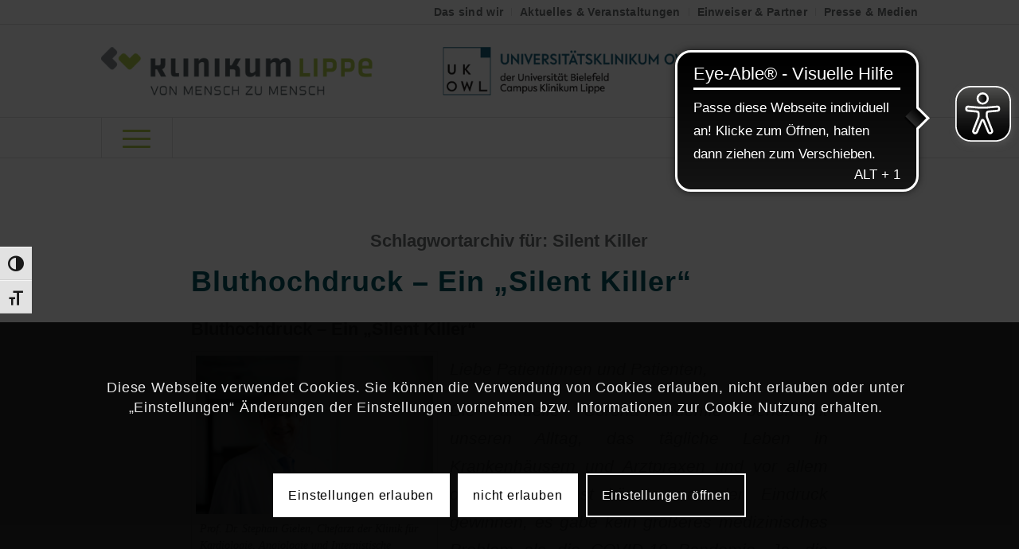

--- FILE ---
content_type: text/html; charset=UTF-8
request_url: https://www.klinikum-lippe.de/tag/silent-killer/
body_size: 184676
content:
<!DOCTYPE html>
<html lang="de" class="html_stretched responsive av-preloader-disabled  html_header_top html_logo_left html_bottom_nav_header html_menu_left html_large html_header_sticky html_header_shrinking html_header_topbar_active html_mobile_menu_tablet html_header_searchicon html_content_align_center html_header_unstick_top html_header_stretch_disabled html_elegant-blog html_modern-blog html_av-submenu-hidden html_av-submenu-display-click html_av-overlay-full html_av-submenu-clone html_entry_id_15743 av-cookies-consent-show-message-bar av-cookies-cookie-consent-enabled av-cookies-needs-opt-in av-cookies-user-needs-accept-button avia-cookie-reload-no-accept avia-cookie-reload-accept avia-cookie-check-browser-settings av-no-preview av-default-lightbox html_text_menu_active av-mobile-menu-switch-default">
<head>
<meta charset="UTF-8" />
<meta name="robots" content="noindex, follow" />


<!-- mobile setting -->
<meta name="viewport" content="width=device-width, initial-scale=1">

<!-- Scripts/CSS and wp_head hook -->
<title>Silent Killer &#8211; Klinikum Lippe</title>
<meta name='robots' content='max-image-preview:large' />

				<script type='text/javascript'>

				function avia_cookie_check_sessionStorage()
				{
					//	FF throws error when all cookies blocked !!
					var sessionBlocked = false;
					try
					{
						var test = sessionStorage.getItem( 'aviaCookieRefused' ) != null;
					}
					catch(e)
					{
						sessionBlocked = true;
					}

					var aviaCookieRefused = ! sessionBlocked ? sessionStorage.getItem( 'aviaCookieRefused' ) : null;

					var html = document.getElementsByTagName('html')[0];

					/**
					 * Set a class to avoid calls to sessionStorage
					 */
					if( sessionBlocked || aviaCookieRefused )
					{
						if( html.className.indexOf('av-cookies-session-refused') < 0 )
						{
							html.className += ' av-cookies-session-refused';
						}
					}

					if( sessionBlocked || aviaCookieRefused || document.cookie.match(/aviaCookieConsent/) )
					{
						if( html.className.indexOf('av-cookies-user-silent-accept') >= 0 )
						{
							 html.className = html.className.replace(/\bav-cookies-user-silent-accept\b/g, '');
						}
					}
				}

				avia_cookie_check_sessionStorage();

			</script>
			<link rel="alternate" type="application/rss+xml" title="Klinikum Lippe &raquo; Feed" href="https://www.klinikum-lippe.de/feed/" />
<link rel="alternate" type="application/rss+xml" title="Klinikum Lippe &raquo; Kommentar-Feed" href="https://www.klinikum-lippe.de/comments/feed/" />
<link rel="alternate" type="text/calendar" title="Klinikum Lippe &raquo; iCal Feed" href="https://www.klinikum-lippe.de/veranstaltungen/?ical=1" />
<link rel="alternate" type="application/rss+xml" title="Klinikum Lippe &raquo; Schlagwort-Feed zu Silent Killer" href="https://www.klinikum-lippe.de/tag/silent-killer/feed/" />

<!-- google webfont font replacement -->

			<script type='text/javascript'>

				(function() {

					/*	check if webfonts are disabled by user setting via cookie - or user must opt in.	*/
					var html = document.getElementsByTagName('html')[0];
					var cookie_check = html.className.indexOf('av-cookies-needs-opt-in') >= 0 || html.className.indexOf('av-cookies-can-opt-out') >= 0;
					var allow_continue = true;
					var silent_accept_cookie = html.className.indexOf('av-cookies-user-silent-accept') >= 0;

					if( cookie_check && ! silent_accept_cookie )
					{
						if( ! document.cookie.match(/aviaCookieConsent/) || html.className.indexOf('av-cookies-session-refused') >= 0 )
						{
							allow_continue = false;
						}
						else
						{
							if( ! document.cookie.match(/aviaPrivacyRefuseCookiesHideBar/) )
							{
								allow_continue = false;
							}
							else if( ! document.cookie.match(/aviaPrivacyEssentialCookiesEnabled/) )
							{
								allow_continue = false;
							}
							else if( document.cookie.match(/aviaPrivacyGoogleWebfontsDisabled/) )
							{
								allow_continue = false;
							}
						}
					}

					if( allow_continue )
					{
						var f = document.createElement('link');

						f.type 	= 'text/css';
						f.rel 	= 'stylesheet';
						f.href 	= 'https://fonts.googleapis.com/css?family=Open+Sans:400,600%7CExo:900,700,400,100&display=auto';
						f.id 	= 'avia-google-webfont';

						document.getElementsByTagName('head')[0].appendChild(f);
					}
				})();

			</script>
			<style id='wp-img-auto-sizes-contain-inline-css' type='text/css'>
img:is([sizes=auto i],[sizes^="auto," i]){contain-intrinsic-size:3000px 1500px}
/*# sourceURL=wp-img-auto-sizes-contain-inline-css */
</style>
<link rel='stylesheet' id='tribe-events-pro-mini-calendar-block-styles-css' href='https://www.klinikum-lippe.de/wp-content/plugins/events-calendar-pro/build/css/tribe-events-pro-mini-calendar-block.css?ver=7.7.12' type='text/css' media='all' />
<link rel='stylesheet' id='sbi_styles-css' href='https://www.klinikum-lippe.de/wp-content/plugins/instagram-feed-pro/css/sbi-styles.min.css?ver=6.9.0' type='text/css' media='all' />
<style id='wp-emoji-styles-inline-css' type='text/css'>

	img.wp-smiley, img.emoji {
		display: inline !important;
		border: none !important;
		box-shadow: none !important;
		height: 1em !important;
		width: 1em !important;
		margin: 0 0.07em !important;
		vertical-align: -0.1em !important;
		background: none !important;
		padding: 0 !important;
	}
/*# sourceURL=wp-emoji-styles-inline-css */
</style>
<link rel='stylesheet' id='wp-block-library-css' href='https://www.klinikum-lippe.de/wp-includes/css/dist/block-library/style.min.css?ver=6.9' type='text/css' media='all' />
<style id='global-styles-inline-css' type='text/css'>
:root{--wp--preset--aspect-ratio--square: 1;--wp--preset--aspect-ratio--4-3: 4/3;--wp--preset--aspect-ratio--3-4: 3/4;--wp--preset--aspect-ratio--3-2: 3/2;--wp--preset--aspect-ratio--2-3: 2/3;--wp--preset--aspect-ratio--16-9: 16/9;--wp--preset--aspect-ratio--9-16: 9/16;--wp--preset--color--black: #000000;--wp--preset--color--cyan-bluish-gray: #abb8c3;--wp--preset--color--white: #ffffff;--wp--preset--color--pale-pink: #f78da7;--wp--preset--color--vivid-red: #cf2e2e;--wp--preset--color--luminous-vivid-orange: #ff6900;--wp--preset--color--luminous-vivid-amber: #fcb900;--wp--preset--color--light-green-cyan: #7bdcb5;--wp--preset--color--vivid-green-cyan: #00d084;--wp--preset--color--pale-cyan-blue: #8ed1fc;--wp--preset--color--vivid-cyan-blue: #0693e3;--wp--preset--color--vivid-purple: #9b51e0;--wp--preset--color--metallic-red: #b02b2c;--wp--preset--color--maximum-yellow-red: #edae44;--wp--preset--color--yellow-sun: #eeee22;--wp--preset--color--palm-leaf: #83a846;--wp--preset--color--aero: #7bb0e7;--wp--preset--color--old-lavender: #745f7e;--wp--preset--color--steel-teal: #5f8789;--wp--preset--color--raspberry-pink: #d65799;--wp--preset--color--medium-turquoise: #4ecac2;--wp--preset--gradient--vivid-cyan-blue-to-vivid-purple: linear-gradient(135deg,rgb(6,147,227) 0%,rgb(155,81,224) 100%);--wp--preset--gradient--light-green-cyan-to-vivid-green-cyan: linear-gradient(135deg,rgb(122,220,180) 0%,rgb(0,208,130) 100%);--wp--preset--gradient--luminous-vivid-amber-to-luminous-vivid-orange: linear-gradient(135deg,rgb(252,185,0) 0%,rgb(255,105,0) 100%);--wp--preset--gradient--luminous-vivid-orange-to-vivid-red: linear-gradient(135deg,rgb(255,105,0) 0%,rgb(207,46,46) 100%);--wp--preset--gradient--very-light-gray-to-cyan-bluish-gray: linear-gradient(135deg,rgb(238,238,238) 0%,rgb(169,184,195) 100%);--wp--preset--gradient--cool-to-warm-spectrum: linear-gradient(135deg,rgb(74,234,220) 0%,rgb(151,120,209) 20%,rgb(207,42,186) 40%,rgb(238,44,130) 60%,rgb(251,105,98) 80%,rgb(254,248,76) 100%);--wp--preset--gradient--blush-light-purple: linear-gradient(135deg,rgb(255,206,236) 0%,rgb(152,150,240) 100%);--wp--preset--gradient--blush-bordeaux: linear-gradient(135deg,rgb(254,205,165) 0%,rgb(254,45,45) 50%,rgb(107,0,62) 100%);--wp--preset--gradient--luminous-dusk: linear-gradient(135deg,rgb(255,203,112) 0%,rgb(199,81,192) 50%,rgb(65,88,208) 100%);--wp--preset--gradient--pale-ocean: linear-gradient(135deg,rgb(255,245,203) 0%,rgb(182,227,212) 50%,rgb(51,167,181) 100%);--wp--preset--gradient--electric-grass: linear-gradient(135deg,rgb(202,248,128) 0%,rgb(113,206,126) 100%);--wp--preset--gradient--midnight: linear-gradient(135deg,rgb(2,3,129) 0%,rgb(40,116,252) 100%);--wp--preset--font-size--small: 1rem;--wp--preset--font-size--medium: 1.125rem;--wp--preset--font-size--large: 1.75rem;--wp--preset--font-size--x-large: clamp(1.75rem, 3vw, 2.25rem);--wp--preset--spacing--20: 0.44rem;--wp--preset--spacing--30: 0.67rem;--wp--preset--spacing--40: 1rem;--wp--preset--spacing--50: 1.5rem;--wp--preset--spacing--60: 2.25rem;--wp--preset--spacing--70: 3.38rem;--wp--preset--spacing--80: 5.06rem;--wp--preset--shadow--natural: 6px 6px 9px rgba(0, 0, 0, 0.2);--wp--preset--shadow--deep: 12px 12px 50px rgba(0, 0, 0, 0.4);--wp--preset--shadow--sharp: 6px 6px 0px rgba(0, 0, 0, 0.2);--wp--preset--shadow--outlined: 6px 6px 0px -3px rgb(255, 255, 255), 6px 6px rgb(0, 0, 0);--wp--preset--shadow--crisp: 6px 6px 0px rgb(0, 0, 0);}:root { --wp--style--global--content-size: 800px;--wp--style--global--wide-size: 1130px; }:where(body) { margin: 0; }.wp-site-blocks > .alignleft { float: left; margin-right: 2em; }.wp-site-blocks > .alignright { float: right; margin-left: 2em; }.wp-site-blocks > .aligncenter { justify-content: center; margin-left: auto; margin-right: auto; }:where(.is-layout-flex){gap: 0.5em;}:where(.is-layout-grid){gap: 0.5em;}.is-layout-flow > .alignleft{float: left;margin-inline-start: 0;margin-inline-end: 2em;}.is-layout-flow > .alignright{float: right;margin-inline-start: 2em;margin-inline-end: 0;}.is-layout-flow > .aligncenter{margin-left: auto !important;margin-right: auto !important;}.is-layout-constrained > .alignleft{float: left;margin-inline-start: 0;margin-inline-end: 2em;}.is-layout-constrained > .alignright{float: right;margin-inline-start: 2em;margin-inline-end: 0;}.is-layout-constrained > .aligncenter{margin-left: auto !important;margin-right: auto !important;}.is-layout-constrained > :where(:not(.alignleft):not(.alignright):not(.alignfull)){max-width: var(--wp--style--global--content-size);margin-left: auto !important;margin-right: auto !important;}.is-layout-constrained > .alignwide{max-width: var(--wp--style--global--wide-size);}body .is-layout-flex{display: flex;}.is-layout-flex{flex-wrap: wrap;align-items: center;}.is-layout-flex > :is(*, div){margin: 0;}body .is-layout-grid{display: grid;}.is-layout-grid > :is(*, div){margin: 0;}body{padding-top: 0px;padding-right: 0px;padding-bottom: 0px;padding-left: 0px;}a:where(:not(.wp-element-button)){text-decoration: underline;}:root :where(.wp-element-button, .wp-block-button__link){background-color: #32373c;border-width: 0;color: #fff;font-family: inherit;font-size: inherit;font-style: inherit;font-weight: inherit;letter-spacing: inherit;line-height: inherit;padding-top: calc(0.667em + 2px);padding-right: calc(1.333em + 2px);padding-bottom: calc(0.667em + 2px);padding-left: calc(1.333em + 2px);text-decoration: none;text-transform: inherit;}.has-black-color{color: var(--wp--preset--color--black) !important;}.has-cyan-bluish-gray-color{color: var(--wp--preset--color--cyan-bluish-gray) !important;}.has-white-color{color: var(--wp--preset--color--white) !important;}.has-pale-pink-color{color: var(--wp--preset--color--pale-pink) !important;}.has-vivid-red-color{color: var(--wp--preset--color--vivid-red) !important;}.has-luminous-vivid-orange-color{color: var(--wp--preset--color--luminous-vivid-orange) !important;}.has-luminous-vivid-amber-color{color: var(--wp--preset--color--luminous-vivid-amber) !important;}.has-light-green-cyan-color{color: var(--wp--preset--color--light-green-cyan) !important;}.has-vivid-green-cyan-color{color: var(--wp--preset--color--vivid-green-cyan) !important;}.has-pale-cyan-blue-color{color: var(--wp--preset--color--pale-cyan-blue) !important;}.has-vivid-cyan-blue-color{color: var(--wp--preset--color--vivid-cyan-blue) !important;}.has-vivid-purple-color{color: var(--wp--preset--color--vivid-purple) !important;}.has-metallic-red-color{color: var(--wp--preset--color--metallic-red) !important;}.has-maximum-yellow-red-color{color: var(--wp--preset--color--maximum-yellow-red) !important;}.has-yellow-sun-color{color: var(--wp--preset--color--yellow-sun) !important;}.has-palm-leaf-color{color: var(--wp--preset--color--palm-leaf) !important;}.has-aero-color{color: var(--wp--preset--color--aero) !important;}.has-old-lavender-color{color: var(--wp--preset--color--old-lavender) !important;}.has-steel-teal-color{color: var(--wp--preset--color--steel-teal) !important;}.has-raspberry-pink-color{color: var(--wp--preset--color--raspberry-pink) !important;}.has-medium-turquoise-color{color: var(--wp--preset--color--medium-turquoise) !important;}.has-black-background-color{background-color: var(--wp--preset--color--black) !important;}.has-cyan-bluish-gray-background-color{background-color: var(--wp--preset--color--cyan-bluish-gray) !important;}.has-white-background-color{background-color: var(--wp--preset--color--white) !important;}.has-pale-pink-background-color{background-color: var(--wp--preset--color--pale-pink) !important;}.has-vivid-red-background-color{background-color: var(--wp--preset--color--vivid-red) !important;}.has-luminous-vivid-orange-background-color{background-color: var(--wp--preset--color--luminous-vivid-orange) !important;}.has-luminous-vivid-amber-background-color{background-color: var(--wp--preset--color--luminous-vivid-amber) !important;}.has-light-green-cyan-background-color{background-color: var(--wp--preset--color--light-green-cyan) !important;}.has-vivid-green-cyan-background-color{background-color: var(--wp--preset--color--vivid-green-cyan) !important;}.has-pale-cyan-blue-background-color{background-color: var(--wp--preset--color--pale-cyan-blue) !important;}.has-vivid-cyan-blue-background-color{background-color: var(--wp--preset--color--vivid-cyan-blue) !important;}.has-vivid-purple-background-color{background-color: var(--wp--preset--color--vivid-purple) !important;}.has-metallic-red-background-color{background-color: var(--wp--preset--color--metallic-red) !important;}.has-maximum-yellow-red-background-color{background-color: var(--wp--preset--color--maximum-yellow-red) !important;}.has-yellow-sun-background-color{background-color: var(--wp--preset--color--yellow-sun) !important;}.has-palm-leaf-background-color{background-color: var(--wp--preset--color--palm-leaf) !important;}.has-aero-background-color{background-color: var(--wp--preset--color--aero) !important;}.has-old-lavender-background-color{background-color: var(--wp--preset--color--old-lavender) !important;}.has-steel-teal-background-color{background-color: var(--wp--preset--color--steel-teal) !important;}.has-raspberry-pink-background-color{background-color: var(--wp--preset--color--raspberry-pink) !important;}.has-medium-turquoise-background-color{background-color: var(--wp--preset--color--medium-turquoise) !important;}.has-black-border-color{border-color: var(--wp--preset--color--black) !important;}.has-cyan-bluish-gray-border-color{border-color: var(--wp--preset--color--cyan-bluish-gray) !important;}.has-white-border-color{border-color: var(--wp--preset--color--white) !important;}.has-pale-pink-border-color{border-color: var(--wp--preset--color--pale-pink) !important;}.has-vivid-red-border-color{border-color: var(--wp--preset--color--vivid-red) !important;}.has-luminous-vivid-orange-border-color{border-color: var(--wp--preset--color--luminous-vivid-orange) !important;}.has-luminous-vivid-amber-border-color{border-color: var(--wp--preset--color--luminous-vivid-amber) !important;}.has-light-green-cyan-border-color{border-color: var(--wp--preset--color--light-green-cyan) !important;}.has-vivid-green-cyan-border-color{border-color: var(--wp--preset--color--vivid-green-cyan) !important;}.has-pale-cyan-blue-border-color{border-color: var(--wp--preset--color--pale-cyan-blue) !important;}.has-vivid-cyan-blue-border-color{border-color: var(--wp--preset--color--vivid-cyan-blue) !important;}.has-vivid-purple-border-color{border-color: var(--wp--preset--color--vivid-purple) !important;}.has-metallic-red-border-color{border-color: var(--wp--preset--color--metallic-red) !important;}.has-maximum-yellow-red-border-color{border-color: var(--wp--preset--color--maximum-yellow-red) !important;}.has-yellow-sun-border-color{border-color: var(--wp--preset--color--yellow-sun) !important;}.has-palm-leaf-border-color{border-color: var(--wp--preset--color--palm-leaf) !important;}.has-aero-border-color{border-color: var(--wp--preset--color--aero) !important;}.has-old-lavender-border-color{border-color: var(--wp--preset--color--old-lavender) !important;}.has-steel-teal-border-color{border-color: var(--wp--preset--color--steel-teal) !important;}.has-raspberry-pink-border-color{border-color: var(--wp--preset--color--raspberry-pink) !important;}.has-medium-turquoise-border-color{border-color: var(--wp--preset--color--medium-turquoise) !important;}.has-vivid-cyan-blue-to-vivid-purple-gradient-background{background: var(--wp--preset--gradient--vivid-cyan-blue-to-vivid-purple) !important;}.has-light-green-cyan-to-vivid-green-cyan-gradient-background{background: var(--wp--preset--gradient--light-green-cyan-to-vivid-green-cyan) !important;}.has-luminous-vivid-amber-to-luminous-vivid-orange-gradient-background{background: var(--wp--preset--gradient--luminous-vivid-amber-to-luminous-vivid-orange) !important;}.has-luminous-vivid-orange-to-vivid-red-gradient-background{background: var(--wp--preset--gradient--luminous-vivid-orange-to-vivid-red) !important;}.has-very-light-gray-to-cyan-bluish-gray-gradient-background{background: var(--wp--preset--gradient--very-light-gray-to-cyan-bluish-gray) !important;}.has-cool-to-warm-spectrum-gradient-background{background: var(--wp--preset--gradient--cool-to-warm-spectrum) !important;}.has-blush-light-purple-gradient-background{background: var(--wp--preset--gradient--blush-light-purple) !important;}.has-blush-bordeaux-gradient-background{background: var(--wp--preset--gradient--blush-bordeaux) !important;}.has-luminous-dusk-gradient-background{background: var(--wp--preset--gradient--luminous-dusk) !important;}.has-pale-ocean-gradient-background{background: var(--wp--preset--gradient--pale-ocean) !important;}.has-electric-grass-gradient-background{background: var(--wp--preset--gradient--electric-grass) !important;}.has-midnight-gradient-background{background: var(--wp--preset--gradient--midnight) !important;}.has-small-font-size{font-size: var(--wp--preset--font-size--small) !important;}.has-medium-font-size{font-size: var(--wp--preset--font-size--medium) !important;}.has-large-font-size{font-size: var(--wp--preset--font-size--large) !important;}.has-x-large-font-size{font-size: var(--wp--preset--font-size--x-large) !important;}
/*# sourceURL=global-styles-inline-css */
</style>

<link rel='stylesheet' id='contact-form-7-css' href='https://www.klinikum-lippe.de/wp-content/plugins/contact-form-7/includes/css/styles.css?ver=6.1.4' type='text/css' media='all' />
<link rel='stylesheet' id='ui-font-css' href='https://www.klinikum-lippe.de/wp-content/plugins/wp-accessibility/toolbar/fonts/css/a11y-toolbar.css?ver=2.3.1' type='text/css' media='all' />
<link rel='stylesheet' id='wpa-toolbar-css' href='https://www.klinikum-lippe.de/wp-content/plugins/wp-accessibility/toolbar/css/a11y.css?ver=2.3.1' type='text/css' media='all' />
<link rel='stylesheet' id='ui-fontsize.css-css' href='https://www.klinikum-lippe.de/wp-content/plugins/wp-accessibility/toolbar/css/a11y-fontsize.css?ver=2.3.1' type='text/css' media='all' />
<style id='ui-fontsize.css-inline-css' type='text/css'>
html { --wpa-font-size: clamp( 24px, 1.5rem, 36px ); --wpa-h1-size : clamp( 48px, 3rem, 72px ); --wpa-h2-size : clamp( 40px, 2.5rem, 60px ); --wpa-h3-size : clamp( 32px, 2rem, 48px ); --wpa-h4-size : clamp( 28px, 1.75rem, 42px ); --wpa-sub-list-size: 1.1em; --wpa-sub-sub-list-size: 1em; } 
/*# sourceURL=ui-fontsize.css-inline-css */
</style>
<link rel='stylesheet' id='wpa-style-css' href='https://www.klinikum-lippe.de/wp-content/plugins/wp-accessibility/css/wpa-style.css?ver=2.3.1' type='text/css' media='all' />
<style id='wpa-style-inline-css' type='text/css'>

.wpa-hide-ltr#skiplinks a, .wpa-hide-ltr#skiplinks a:hover, .wpa-hide-ltr#skiplinks a:visited {
	
}
.wpa-hide-ltr#skiplinks a:active,  .wpa-hide-ltr#skiplinks a:focus {
	background-color: #f1f1f1;
	box-shadow: 0 0 2px 2px rgba(0, 0, 0, 0.6);
	color: #0073aa;
	display: block;
	font-weight: 600;
	height: auto;
	line-height: normal;
	padding: 15px 23px 14px;
	position: absolute;
	left: 6px;
	top: var(--admin-bar-top);
	text-decoration: none;
	text-transform: none;
	width: auto;
	z-index: 100000;
}
	:root { --admin-bar-top : 7px; }
/*# sourceURL=wpa-style-inline-css */
</style>
<link rel='stylesheet' id='avia-merged-styles-css' href='https://www.klinikum-lippe.de/wp-content/uploads/dynamic_avia/avia-merged-styles-40cef74c727efe9472c71b3af35d5e3e---697b386ab36d0.css' type='text/css' media='all' />
<script type="text/javascript" src="https://www.klinikum-lippe.de/wp-includes/js/jquery/jquery.min.js?ver=3.7.1" id="jquery-core-js"></script>
<script type="text/javascript" src="https://www.klinikum-lippe.de/wp-includes/js/jquery/jquery-migrate.min.js?ver=3.4.1" id="jquery-migrate-js"></script>
<script type="text/javascript" src="https://www.klinikum-lippe.de/wp-content/uploads/dynamic_avia/avia-head-scripts-fbf6f8e57466ebfa96694cfa97146fe7---697b386b0884a.js" id="avia-head-scripts-js"></script>
<link rel="https://api.w.org/" href="https://www.klinikum-lippe.de/wp-json/" /><link rel="alternate" title="JSON" type="application/json" href="https://www.klinikum-lippe.de/wp-json/wp/v2/tags/239" /><link rel="EditURI" type="application/rsd+xml" title="RSD" href="https://www.klinikum-lippe.de/xmlrpc.php?rsd" />
<meta name="generator" content="WordPress 6.9" />
        <style>
            ul.glossary_latestterms_widget li {
                margin: 10px 0;
            }
            ul.glossary_latestterms_widget li .title {
                font-weight: bold;
                font-size: 11pt;
            }
            ul.glossary_latestterms_widget li div.description {
                font-size: 10pt;
            }
        </style>
        <script async src="https://cdn.eye-able.com/configs/klinikum-lippe.de.js"></script>
<script async src="https://cdn.eye-able.com/public/js/eyeAble.js"></script>
<meta name="tec-api-version" content="v1"><meta name="tec-api-origin" content="https://www.klinikum-lippe.de"><link rel="alternate" href="https://www.klinikum-lippe.de/wp-json/tribe/events/v1/events/?tags=silent-killer" />
<link rel="icon" href="https://www.klinikum-lippe.de/wp-content/uploads/2020/07/favicon.png" type="image/png">
<!--[if lt IE 9]><script src="https://www.klinikum-lippe.de/wp-content/themes/enfold/js/html5shiv.js"></script><![endif]--><link rel="profile" href="https://gmpg.org/xfn/11" />
<link rel="alternate" type="application/rss+xml" title="Klinikum Lippe RSS2 Feed" href="https://www.klinikum-lippe.de/feed/" />
<link rel="pingback" href="https://www.klinikum-lippe.de/xmlrpc.php" />

<!-- To speed up the rendering and to display the site as fast as possible to the user we include some styles and scripts for above the fold content inline -->
<script type="text/javascript">'use strict';var avia_is_mobile=!1;if(/Android|webOS|iPhone|iPad|iPod|BlackBerry|IEMobile|Opera Mini/i.test(navigator.userAgent)&&'ontouchstart' in document.documentElement){avia_is_mobile=!0;document.documentElement.className+=' avia_mobile '}
else{document.documentElement.className+=' avia_desktop '};document.documentElement.className+=' js_active ';(function(){var e=['-webkit-','-moz-','-ms-',''],n='',o=!1,a=!1;for(var t in e){if(e[t]+'transform' in document.documentElement.style){o=!0;n=e[t]+'transform'};if(e[t]+'perspective' in document.documentElement.style){a=!0}};if(o){document.documentElement.className+=' avia_transform '};if(a){document.documentElement.className+=' avia_transform3d '};if(typeof document.getElementsByClassName=='function'&&typeof document.documentElement.getBoundingClientRect=='function'&&avia_is_mobile==!1){if(n&&window.innerHeight>0){setTimeout(function(){var e=0,o={},a=0,t=document.getElementsByClassName('av-parallax'),i=window.pageYOffset||document.documentElement.scrollTop;for(e=0;e<t.length;e++){t[e].style.top='0px';o=t[e].getBoundingClientRect();a=Math.ceil((window.innerHeight+i-o.top)*0.3);t[e].style[n]='translate(0px, '+a+'px)';t[e].style.top='auto';t[e].className+=' enabled-parallax '}},50)}}})();</script><style type="text/css">
		@font-face {font-family: 'entypo-fontello-enfold'; font-weight: normal; font-style: normal; font-display: auto;
		src: url('https://www.klinikum-lippe.de/wp-content/themes/enfold/config-templatebuilder/avia-template-builder/assets/fonts/entypo-fontello-enfold/entypo-fontello-enfold.woff2') format('woff2'),
		url('https://www.klinikum-lippe.de/wp-content/themes/enfold/config-templatebuilder/avia-template-builder/assets/fonts/entypo-fontello-enfold/entypo-fontello-enfold.woff') format('woff'),
		url('https://www.klinikum-lippe.de/wp-content/themes/enfold/config-templatebuilder/avia-template-builder/assets/fonts/entypo-fontello-enfold/entypo-fontello-enfold.ttf') format('truetype'),
		url('https://www.klinikum-lippe.de/wp-content/themes/enfold/config-templatebuilder/avia-template-builder/assets/fonts/entypo-fontello-enfold/entypo-fontello-enfold.svg#entypo-fontello-enfold') format('svg'),
		url('https://www.klinikum-lippe.de/wp-content/themes/enfold/config-templatebuilder/avia-template-builder/assets/fonts/entypo-fontello-enfold/entypo-fontello-enfold.eot'),
		url('https://www.klinikum-lippe.de/wp-content/themes/enfold/config-templatebuilder/avia-template-builder/assets/fonts/entypo-fontello-enfold/entypo-fontello-enfold.eot?#iefix') format('embedded-opentype');
		}

		#top .avia-font-entypo-fontello-enfold, body .avia-font-entypo-fontello-enfold, html body [data-av_iconfont='entypo-fontello-enfold']:before{ font-family: 'entypo-fontello-enfold'; }
		
		@font-face {font-family: 'entypo-fontello'; font-weight: normal; font-style: normal; font-display: auto;
		src: url('https://www.klinikum-lippe.de/wp-content/themes/enfold/config-templatebuilder/avia-template-builder/assets/fonts/entypo-fontello/entypo-fontello.woff2') format('woff2'),
		url('https://www.klinikum-lippe.de/wp-content/themes/enfold/config-templatebuilder/avia-template-builder/assets/fonts/entypo-fontello/entypo-fontello.woff') format('woff'),
		url('https://www.klinikum-lippe.de/wp-content/themes/enfold/config-templatebuilder/avia-template-builder/assets/fonts/entypo-fontello/entypo-fontello.ttf') format('truetype'),
		url('https://www.klinikum-lippe.de/wp-content/themes/enfold/config-templatebuilder/avia-template-builder/assets/fonts/entypo-fontello/entypo-fontello.svg#entypo-fontello') format('svg'),
		url('https://www.klinikum-lippe.de/wp-content/themes/enfold/config-templatebuilder/avia-template-builder/assets/fonts/entypo-fontello/entypo-fontello.eot'),
		url('https://www.klinikum-lippe.de/wp-content/themes/enfold/config-templatebuilder/avia-template-builder/assets/fonts/entypo-fontello/entypo-fontello.eot?#iefix') format('embedded-opentype');
		}

		#top .avia-font-entypo-fontello, body .avia-font-entypo-fontello, html body [data-av_iconfont='entypo-fontello']:before{ font-family: 'entypo-fontello'; }
		
		@font-face {font-family: 'flaticon'; font-weight: normal; font-style: normal; font-display: auto;
		src: url('https://www.klinikum-lippe.de/wp-content/uploads/avia_fonts/flaticon/flaticon.woff2') format('woff2'),
		url('https://www.klinikum-lippe.de/wp-content/uploads/avia_fonts/flaticon/flaticon.woff') format('woff'),
		url('https://www.klinikum-lippe.de/wp-content/uploads/avia_fonts/flaticon/flaticon.ttf') format('truetype'),
		url('https://www.klinikum-lippe.de/wp-content/uploads/avia_fonts/flaticon/flaticon.svg#flaticon') format('svg'),
		url('https://www.klinikum-lippe.de/wp-content/uploads/avia_fonts/flaticon/flaticon.eot'),
		url('https://www.klinikum-lippe.de/wp-content/uploads/avia_fonts/flaticon/flaticon.eot?#iefix') format('embedded-opentype');
		}

		#top .avia-font-flaticon, body .avia-font-flaticon, html body [data-av_iconfont='flaticon']:before{ font-family: 'flaticon'; }
		
		@font-face {font-family: 'fontello'; font-weight: normal; font-style: normal; font-display: auto;
		src: url('https://www.klinikum-lippe.de/wp-content/uploads/avia_fonts/fontello/fontello.woff2') format('woff2'),
		url('https://www.klinikum-lippe.de/wp-content/uploads/avia_fonts/fontello/fontello.woff') format('woff'),
		url('https://www.klinikum-lippe.de/wp-content/uploads/avia_fonts/fontello/fontello.ttf') format('truetype'),
		url('https://www.klinikum-lippe.de/wp-content/uploads/avia_fonts/fontello/fontello.svg#fontello') format('svg'),
		url('https://www.klinikum-lippe.de/wp-content/uploads/avia_fonts/fontello/fontello.eot'),
		url('https://www.klinikum-lippe.de/wp-content/uploads/avia_fonts/fontello/fontello.eot?#iefix') format('embedded-opentype');
		}

		#top .avia-font-fontello, body .avia-font-fontello, html body [data-av_iconfont='fontello']:before{ font-family: 'fontello'; }
		
		@font-face {font-family: 'fontelloindeed'; font-weight: normal; font-style: normal; font-display: auto;
		src: url('https://www.klinikum-lippe.de/wp-content/uploads/avia_fonts/fontelloindeed/fontelloindeed.woff2') format('woff2'),
		url('https://www.klinikum-lippe.de/wp-content/uploads/avia_fonts/fontelloindeed/fontelloindeed.woff') format('woff'),
		url('https://www.klinikum-lippe.de/wp-content/uploads/avia_fonts/fontelloindeed/fontelloindeed.ttf') format('truetype'),
		url('https://www.klinikum-lippe.de/wp-content/uploads/avia_fonts/fontelloindeed/fontelloindeed.svg#fontelloindeed') format('svg'),
		url('https://www.klinikum-lippe.de/wp-content/uploads/avia_fonts/fontelloindeed/fontelloindeed.eot'),
		url('https://www.klinikum-lippe.de/wp-content/uploads/avia_fonts/fontelloindeed/fontelloindeed.eot?#iefix') format('embedded-opentype');
		}

		#top .avia-font-fontelloindeed, body .avia-font-fontelloindeed, html body [data-av_iconfont='fontelloindeed']:before{ font-family: 'fontelloindeed'; }
		
		@font-face {font-family: 'fontelloschnuller'; font-weight: normal; font-style: normal; font-display: auto;
		src: url('https://www.klinikum-lippe.de/wp-content/uploads/avia_fonts/fontelloschnuller/fontelloschnuller.woff2') format('woff2'),
		url('https://www.klinikum-lippe.de/wp-content/uploads/avia_fonts/fontelloschnuller/fontelloschnuller.woff') format('woff'),
		url('https://www.klinikum-lippe.de/wp-content/uploads/avia_fonts/fontelloschnuller/fontelloschnuller.ttf') format('truetype'),
		url('https://www.klinikum-lippe.de/wp-content/uploads/avia_fonts/fontelloschnuller/fontelloschnuller.svg#fontelloschnuller') format('svg'),
		url('https://www.klinikum-lippe.de/wp-content/uploads/avia_fonts/fontelloschnuller/fontelloschnuller.eot'),
		url('https://www.klinikum-lippe.de/wp-content/uploads/avia_fonts/fontelloschnuller/fontelloschnuller.eot?#iefix') format('embedded-opentype');
		}

		#top .avia-font-fontelloschnuller, body .avia-font-fontelloschnuller, html body [data-av_iconfont='fontelloschnuller']:before{ font-family: 'fontelloschnuller'; }
		
		@font-face {font-family: 'fontelloherzklg'; font-weight: normal; font-style: normal; font-display: auto;
		src: url('https://www.klinikum-lippe.de/wp-content/uploads/avia_fonts/fontelloherzklg/fontelloherzklg.woff2') format('woff2'),
		url('https://www.klinikum-lippe.de/wp-content/uploads/avia_fonts/fontelloherzklg/fontelloherzklg.woff') format('woff'),
		url('https://www.klinikum-lippe.de/wp-content/uploads/avia_fonts/fontelloherzklg/fontelloherzklg.ttf') format('truetype'),
		url('https://www.klinikum-lippe.de/wp-content/uploads/avia_fonts/fontelloherzklg/fontelloherzklg.svg#fontelloherzklg') format('svg'),
		url('https://www.klinikum-lippe.de/wp-content/uploads/avia_fonts/fontelloherzklg/fontelloherzklg.eot'),
		url('https://www.klinikum-lippe.de/wp-content/uploads/avia_fonts/fontelloherzklg/fontelloherzklg.eot?#iefix') format('embedded-opentype');
		}

		#top .avia-font-fontelloherzklg, body .avia-font-fontelloherzklg, html body [data-av_iconfont='fontelloherzklg']:before{ font-family: 'fontelloherzklg'; }
		
		@font-face {font-family: 'fontellofuesschen'; font-weight: normal; font-style: normal; font-display: auto;
		src: url('https://www.klinikum-lippe.de/wp-content/uploads/avia_fonts/fontellofuesschen/fontellofuesschen.woff2') format('woff2'),
		url('https://www.klinikum-lippe.de/wp-content/uploads/avia_fonts/fontellofuesschen/fontellofuesschen.woff') format('woff'),
		url('https://www.klinikum-lippe.de/wp-content/uploads/avia_fonts/fontellofuesschen/fontellofuesschen.ttf') format('truetype'),
		url('https://www.klinikum-lippe.de/wp-content/uploads/avia_fonts/fontellofuesschen/fontellofuesschen.svg#fontellofuesschen') format('svg'),
		url('https://www.klinikum-lippe.de/wp-content/uploads/avia_fonts/fontellofuesschen/fontellofuesschen.eot'),
		url('https://www.klinikum-lippe.de/wp-content/uploads/avia_fonts/fontellofuesschen/fontellofuesschen.eot?#iefix') format('embedded-opentype');
		}

		#top .avia-font-fontellofuesschen, body .avia-font-fontellofuesschen, html body [data-av_iconfont='fontellofuesschen']:before{ font-family: 'fontellofuesschen'; }
		
		@font-face {font-family: 'fontello_benefits'; font-weight: normal; font-style: normal; font-display: auto;
		src: url('https://www.klinikum-lippe.de/wp-content/uploads/avia_fonts/fontello_benefits/fontello_benefits.woff2') format('woff2'),
		url('https://www.klinikum-lippe.de/wp-content/uploads/avia_fonts/fontello_benefits/fontello_benefits.woff') format('woff'),
		url('https://www.klinikum-lippe.de/wp-content/uploads/avia_fonts/fontello_benefits/fontello_benefits.ttf') format('truetype'),
		url('https://www.klinikum-lippe.de/wp-content/uploads/avia_fonts/fontello_benefits/fontello_benefits.svg#fontello_benefits') format('svg'),
		url('https://www.klinikum-lippe.de/wp-content/uploads/avia_fonts/fontello_benefits/fontello_benefits.eot'),
		url('https://www.klinikum-lippe.de/wp-content/uploads/avia_fonts/fontello_benefits/fontello_benefits.eot?#iefix') format('embedded-opentype');
		}

		#top .avia-font-fontello_benefits, body .avia-font-fontello_benefits, html body [data-av_iconfont='fontello_benefits']:before{ font-family: 'fontello_benefits'; }
		
		@font-face {font-family: 'fontello_benefits_jobrad'; font-weight: normal; font-style: normal; font-display: auto;
		src: url('https://www.klinikum-lippe.de/wp-content/uploads/avia_fonts/fontello_benefits_jobrad/fontello_benefits_jobrad.woff2') format('woff2'),
		url('https://www.klinikum-lippe.de/wp-content/uploads/avia_fonts/fontello_benefits_jobrad/fontello_benefits_jobrad.woff') format('woff'),
		url('https://www.klinikum-lippe.de/wp-content/uploads/avia_fonts/fontello_benefits_jobrad/fontello_benefits_jobrad.ttf') format('truetype'),
		url('https://www.klinikum-lippe.de/wp-content/uploads/avia_fonts/fontello_benefits_jobrad/fontello_benefits_jobrad.svg#fontello_benefits_jobrad') format('svg'),
		url('https://www.klinikum-lippe.de/wp-content/uploads/avia_fonts/fontello_benefits_jobrad/fontello_benefits_jobrad.eot'),
		url('https://www.klinikum-lippe.de/wp-content/uploads/avia_fonts/fontello_benefits_jobrad/fontello_benefits_jobrad.eot?#iefix') format('embedded-opentype');
		}

		#top .avia-font-fontello_benefits_jobrad, body .avia-font-fontello_benefits_jobrad, html body [data-av_iconfont='fontello_benefits_jobrad']:before{ font-family: 'fontello_benefits_jobrad'; }
		
		@font-face {font-family: 'fontello_podcast'; font-weight: normal; font-style: normal; font-display: auto;
		src: url('https://www.klinikum-lippe.de/wp-content/uploads/avia_fonts/fontello_podcast/fontello_podcast.woff2') format('woff2'),
		url('https://www.klinikum-lippe.de/wp-content/uploads/avia_fonts/fontello_podcast/fontello_podcast.woff') format('woff'),
		url('https://www.klinikum-lippe.de/wp-content/uploads/avia_fonts/fontello_podcast/fontello_podcast.ttf') format('truetype'),
		url('https://www.klinikum-lippe.de/wp-content/uploads/avia_fonts/fontello_podcast/fontello_podcast.svg#fontello_podcast') format('svg'),
		url('https://www.klinikum-lippe.de/wp-content/uploads/avia_fonts/fontello_podcast/fontello_podcast.eot'),
		url('https://www.klinikum-lippe.de/wp-content/uploads/avia_fonts/fontello_podcast/fontello_podcast.eot?#iefix') format('embedded-opentype');
		}

		#top .avia-font-fontello_podcast, body .avia-font-fontello_podcast, html body [data-av_iconfont='fontello_podcast']:before{ font-family: 'fontello_podcast'; }
		</style>

<!--
Debugging Info for Theme support: 

Theme: Enfold
Version: 7.1.3
Installed: enfold
AviaFramework Version: 5.6
AviaBuilder Version: 6.0
aviaElementManager Version: 1.0.1
- - - - - - - - - - -
ChildTheme: Klinikum Lippe
ChildTheme Version: 4.7.4
ChildTheme Installed: enfold

- - - - - - - - - - -
ML:512-PU:64-PLA:12
WP:6.9
Compress: CSS:all theme files - JS:all theme files
Updates: enabled - token has changed and not verified
PLAu:10
-->
</head>

<body id="top" class="archive tag tag-silent-killer tag-239 wp-theme-enfold wp-child-theme-enfold-child stretched rtl_columns av-curtain-numeric open_sans tribe-no-js av-accessibility-a av-accessibility-aa av-accessibility-aaa avia-responsive-images-support av-recaptcha-enabled av-google-badge-hide" itemscope="itemscope" itemtype="https://schema.org/WebPage" >

	
	<div id='wrap_all'>

	
<header id='header' class='all_colors header_color light_bg_color  av_header_top av_logo_left av_bottom_nav_header av_menu_left av_large av_header_sticky av_header_shrinking av_header_stretch_disabled av_mobile_menu_tablet av_header_searchicon av_header_unstick_top av_seperator_big_border av_alternate_logo_active' aria-label="Header" data-av_shrink_factor='50' role="banner" itemscope="itemscope" itemtype="https://schema.org/WPHeader" >

		<div id='header_meta' class='container_wrap container_wrap_meta  av_secondary_right av_extra_header_active av_entry_id_15743'>

			      <div class='container'>
			      <nav class='sub_menu'  role="navigation" itemscope="itemscope" itemtype="https://schema.org/SiteNavigationElement" ><ul role="menu" class="menu" id="avia2-menu"><li role="menuitem" id="menu-item-3555" class="menu-item menu-item-type-custom menu-item-object-custom menu-item-has-children menu-item-3555"><a href="#">Das sind wir</a>
<ul class="sub-menu">
	<li role="menuitem" id="menu-item-8631" class="menu-item menu-item-type-post_type menu-item-object-page menu-item-8631"><a href="https://www.klinikum-lippe.de/standorte/">Standorte</a></li>
	<li role="menuitem" id="menu-item-9059" class="menu-item menu-item-type-post_type menu-item-object-page menu-item-9059"><a href="https://www.klinikum-lippe.de/management/">Management</a></li>
	<li role="menuitem" id="menu-item-52608" class="menu-item menu-item-type-post_type menu-item-object-page menu-item-52608"><a href="https://www.klinikum-lippe.de/leitbild/">Unser Leitbild</a></li>
	<li role="menuitem" id="menu-item-49866" class="menu-item menu-item-type-custom menu-item-object-custom menu-item-49866"><a target="_blank" href="https://www.klinikum-lippe.de/wp-content/uploads/2025/10/KSL_GmbH-Angebot_Speisenversorgung_WEB.pdf">Klinik Service Lippe GmbH &#8211; Lecker versorgt</a></li>
	<li role="menuitem" id="menu-item-27710" class="menu-item menu-item-type-post_type menu-item-object-page menu-item-27710"><a href="https://www.klinikum-lippe.de/nachhaltig-kochen/">Nachhaltigkeit</a></li>
	<li role="menuitem" id="menu-item-18855" class="menu-item menu-item-type-post_type menu-item-object-page menu-item-18855"><a href="https://www.klinikum-lippe.de/mit-herz-und-hightech/">Mit Herz und Hightech</a></li>
	<li role="menuitem" id="menu-item-20142" class="menu-item menu-item-type-post_type menu-item-object-page menu-item-20142"><a href="https://www.klinikum-lippe.de/vergebene-auftraege/">Vergebene Aufträge</a></li>
</ul>
</li>
<li role="menuitem" id="menu-item-3244" class="menu-item menu-item-type-custom menu-item-object-custom menu-item-has-children menu-item-3244"><a href="#">Aktuelles &#038; Veranstaltungen</a>
<ul class="sub-menu">
	<li role="menuitem" id="menu-item-9202" class="menu-item menu-item-type-post_type menu-item-object-page menu-item-9202"><a href="https://www.klinikum-lippe.de/aktuelles/">Aktuelles</a></li>
	<li role="menuitem" id="menu-item-36665" class="menu-item menu-item-type-post_type menu-item-object-page menu-item-36665"><a href="https://www.klinikum-lippe.de/social-wall/">Social Wall</a></li>
	<li role="menuitem" id="menu-item-34223" class="menu-item menu-item-type-custom menu-item-object-custom menu-item-34223"><a href="https://www.klinikum-lippe.de/veranstaltungen/kategorie/patienten/">Veranstaltungen für Patienten</a></li>
	<li role="menuitem" id="menu-item-34224" class="menu-item menu-item-type-custom menu-item-object-custom menu-item-34224"><a href="https://www.klinikum-lippe.de/veranstaltungen/kategorie/experten/">Veranstaltungen für Fachpersonal</a></li>
	<li role="menuitem" id="menu-item-54345" class="menu-item menu-item-type-custom menu-item-object-custom menu-item-54345"><a href="https://www.klinikum-lippe.de/veranstaltungen/kategorie/tumorkonferenz/">Tumorkonferenzen</a></li>
	<li role="menuitem" id="menu-item-20417" class="menu-item menu-item-type-custom menu-item-object-custom menu-item-20417"><a target="_blank" href="http://www.cultur-tupfer.de/termine/">Veranstaltungen cultur-tupfer</a></li>
	<li role="menuitem" id="menu-item-26737" class="menu-item menu-item-type-post_type menu-item-object-page menu-item-26737"><a href="https://www.klinikum-lippe.de/podcast/">Podcast</a></li>
</ul>
</li>
<li role="menuitem" id="menu-item-3243" class="menu-item menu-item-type-custom menu-item-object-custom menu-item-has-children menu-item-3243"><a href="#">Einweiser &#038; Partner</a>
<ul class="sub-menu">
	<li role="menuitem" id="menu-item-54346" class="menu-item menu-item-type-custom menu-item-object-custom menu-item-54346"><a href="https://www.klinikum-lippe.de/veranstaltungen/kategorie/tumorkonferenz/">Tumorkonferenzen</a></li>
	<li role="menuitem" id="menu-item-18860" class="menu-item menu-item-type-post_type menu-item-object-page menu-item-18860"><a href="https://www.klinikum-lippe.de/quartal/">Quartal</a></li>
	<li role="menuitem" id="menu-item-20889" class="menu-item menu-item-type-post_type menu-item-object-page menu-item-20889"><a href="https://www.klinikum-lippe.de/anmeldeboegen-einweiser/">Anmeldebögen für Einweiser</a></li>
	<li role="menuitem" id="menu-item-18858" class="menu-item menu-item-type-post_type menu-item-object-page menu-item-18858"><a href="https://www.klinikum-lippe.de/kooperationspartner/">Kooperationspartner</a></li>
	<li role="menuitem" id="menu-item-18871" class="menu-item menu-item-type-post_type menu-item-object-page menu-item-18871"><a href="https://www.klinikum-lippe.de/mit-herz-und-hightech/">Technologie­partnerschaft</a></li>
	<li role="menuitem" id="menu-item-19949" class="menu-item menu-item-type-custom menu-item-object-custom menu-item-19949"><a target="_blank" href="https://www.klinikum-lippe.de/wp-content/uploads/2023/04/Uebersicht_ASV-Teams.pdf">ASV / §116b</a></li>
</ul>
</li>
<li role="menuitem" id="menu-item-3429" class="menu-item menu-item-type-custom menu-item-object-custom menu-item-3429"><a href="https://www.klinikum-lippe.de/presse-medien/">Presse &#038; Medien</a></li>
</ul></nav>			      </div>
		</div>

		<div  id='header_main' class='container_wrap container_wrap_logo'>

        <div class='container av-logo-container'><div class='inner-container'><span class='logo avia-standard-logo'><a href='https://www.klinikum-lippe.de/' class='' aria-label='klg_logo_ukowl' title='klg_logo_ukowl'><img src="https://www.klinikum-lippe.de/wp-content/uploads/2021/03/klg_logo_ukowl.png" srcset="https://www.klinikum-lippe.de/wp-content/uploads/2021/03/klg_logo_ukowl.png 1004w, https://www.klinikum-lippe.de/wp-content/uploads/2021/03/klg_logo_ukowl-300x47.png 300w, https://www.klinikum-lippe.de/wp-content/uploads/2021/03/klg_logo_ukowl-768x119.png 768w, https://www.klinikum-lippe.de/wp-content/uploads/2021/03/klg_logo_ukowl-705x110.png 705w" sizes="(max-width: 1004px) 100vw, 1004px" height="100" width="300" alt='Klinikum Lippe' title='klg_logo_ukowl' /></a></span></div></div><div id='header_main_alternate' class='container_wrap'><div class='container'><nav class='main_menu' data-selectname='Wähle eine Seite'  role="navigation" itemscope="itemscope" itemtype="https://schema.org/SiteNavigationElement" ><div class="avia-menu av-main-nav-wrap"><ul role="menu" class="menu av-main-nav" id="avia-menu"><li role="menuitem" id="menu-item-3209" class="menu-item menu-item-type-custom menu-item-object-custom menu-item-home menu-item-has-children menu-item-mega-parent  menu-item-top-level menu-item-top-level-1"><a href="https://www.klinikum-lippe.de/#" itemprop="url" tabindex="0"><span class="avia-bullet"></span><span class="avia-menu-text">Patienten &#038; Besucher</span><span class="avia-menu-fx"><span class="avia-arrow-wrap"><span class="avia-arrow"></span></span></span></a>
<div class='avia_mega_div avia_mega4 twelve units'>

<ul class="sub-menu">
	<li role="menuitem" id="menu-item-3288" class="menu-item menu-item-type-custom menu-item-object-custom menu-item-has-children avia_mega_menu_columns_4 three units  avia_mega_menu_columns_first"><span class='mega_menu_title heading-color av-special-font'>Vor Ihrem Aufenthalt</span>
	<ul class="sub-menu">
		<li role="menuitem" id="menu-item-11716" class="menu-item menu-item-type-post_type menu-item-object-page"><a href="https://www.klinikum-lippe.de/anreisen-parken/" itemprop="url" tabindex="0"><span class="avia-bullet"></span><span class="avia-menu-text">Anreisen &#038; Parken</span></a></li>
		<li role="menuitem" id="menu-item-7078" class="menu-item menu-item-type-post_type menu-item-object-page"><a href="https://www.klinikum-lippe.de/checkliste/" itemprop="url" tabindex="0"><span class="avia-bullet"></span><span class="avia-menu-text">Checkliste für Ihren Aufenthalt</span></a></li>
		<li role="menuitem" id="menu-item-22486" class="menu-item menu-item-type-post_type menu-item-object-page"><a href="https://www.klinikum-lippe.de/fragen-zur-op/" itemprop="url" tabindex="0"><span class="avia-bullet"></span><span class="avia-menu-text">Fragen zur OP</span></a></li>
		<li role="menuitem" id="menu-item-9521" class="menu-item menu-item-type-custom menu-item-object-custom"><a target="_blank" href="https://www.klinikum-lippe.de/wp-content/uploads/2020/10/Hausordnung-KLG_H19.pdf" itemprop="url" tabindex="0"><span class="avia-bullet"></span><span class="avia-menu-text">Hausordnung</span></a></li>
		<li role="menuitem" id="menu-item-35363" class="menu-item menu-item-type-post_type menu-item-object-page"><a href="https://www.klinikum-lippe.de/komfortstation/" itemprop="url" tabindex="0"><span class="avia-bullet"></span><span class="avia-menu-text">Komfortstation</span></a></li>
		<li role="menuitem" id="menu-item-17368" class="menu-item menu-item-type-post_type menu-item-object-page"><a href="https://www.klinikum-lippe.de/patienten-abc/" itemprop="url" tabindex="0"><span class="avia-bullet"></span><span class="avia-menu-text">Patienten-ABC</span></a></li>
		<li role="menuitem" id="menu-item-8613" class="menu-item menu-item-type-post_type menu-item-object-page"><a href="https://www.klinikum-lippe.de/qualitaet-transparenz/" itemprop="url" tabindex="0"><span class="avia-bullet"></span><span class="avia-menu-text">Qualität &#038; Transparenz</span></a></li>
		<li role="menuitem" id="menu-item-7772" class="menu-item menu-item-type-post_type menu-item-object-page"><a href="https://www.klinikum-lippe.de/wahlleistungen/" itemprop="url" tabindex="0"><span class="avia-bullet"></span><span class="avia-menu-text">Wahlleistungen</span></a></li>
	</ul>
</li>
	<li role="menuitem" id="menu-item-3289" class="menu-item menu-item-type-custom menu-item-object-custom menu-item-has-children avia_mega_menu_columns_4 three units "><span class='mega_menu_title heading-color av-special-font'>Während Ihres Aufenthalts</span>
	<ul class="sub-menu">
		<li role="menuitem" id="menu-item-9830" class="menu-item menu-item-type-post_type menu-item-object-page"><a href="https://www.klinikum-lippe.de/diabetesberatung/" itemprop="url" tabindex="0"><span class="avia-bullet"></span><span class="avia-menu-text">Diabetesberatung</span></a></li>
		<li role="menuitem" id="menu-item-55844" class="menu-item menu-item-type-post_type menu-item-object-page"><a href="https://www.klinikum-lippe.de/ehrenamtlicher-besuchsdienst/" itemprop="url" tabindex="0"><span class="avia-bullet"></span><span class="avia-menu-text">Ehrenamtlicher Besuchsdienst</span></a></li>
		<li role="menuitem" id="menu-item-9829" class="menu-item menu-item-type-post_type menu-item-object-page"><a href="https://www.klinikum-lippe.de/ernaehrungsberatung-und-diaettherapie/" itemprop="url" tabindex="0"><span class="avia-bullet"></span><span class="avia-menu-text">Ernährungsberatung und Diättherapie</span></a></li>
		<li role="menuitem" id="menu-item-9123" class="menu-item menu-item-type-post_type menu-item-object-page"><a href="https://www.klinikum-lippe.de/besucherinformationen/" itemprop="url" tabindex="0"><span class="avia-bullet"></span><span class="avia-menu-text">Informationen für Besucher</span></a></li>
		<li role="menuitem" id="menu-item-39264" class="menu-item menu-item-type-custom menu-item-object-custom"><a href="https://www.klinikum-lippe.de/wp-content/uploads/2025/06/praaevention_2025.pdf" itemprop="url" tabindex="0"><span class="avia-bullet"></span><span class="avia-menu-text">Prävention</span></a></li>
		<li role="menuitem" id="menu-item-8581" class="menu-item menu-item-type-post_type menu-item-object-page"><a href="https://www.klinikum-lippe.de/schmerztherapie/" itemprop="url" tabindex="0"><span class="avia-bullet"></span><span class="avia-menu-text">Schmerztherapie</span></a></li>
		<li role="menuitem" id="menu-item-8584" class="menu-item menu-item-type-post_type menu-item-object-page"><a href="https://www.klinikum-lippe.de/seelsorge/" itemprop="url" tabindex="0"><span class="avia-bullet"></span><span class="avia-menu-text">Seelsorge</span></a></li>
		<li role="menuitem" id="menu-item-8585" class="menu-item menu-item-type-post_type menu-item-object-page"><a href="https://www.klinikum-lippe.de/sozialdienst/" itemprop="url" tabindex="0"><span class="avia-bullet"></span><span class="avia-menu-text">Sozialdienst</span></a></li>
		<li role="menuitem" id="menu-item-11871" class="menu-item menu-item-type-custom menu-item-object-custom"><a href="https://www.klinikum-lippe.de/kinder-und-jugendpsychiatrie-psychotherapie-und-psychosomatik/#sozialdienst" itemprop="url" tabindex="0"><span class="avia-bullet"></span><span class="avia-menu-text">Sozialdienst Kinder- und Jugendpsychiatrie</span></a></li>
		<li role="menuitem" id="menu-item-22408" class="menu-item menu-item-type-post_type menu-item-object-page"><a href="https://www.klinikum-lippe.de/therapeutische-angebote/" itemprop="url" tabindex="0"><span class="avia-bullet"></span><span class="avia-menu-text">Stationäre Therapie</span></a></li>
		<li role="menuitem" id="menu-item-15770" class="menu-item menu-item-type-custom menu-item-object-custom"><a target="_blank" href="https://www.klinikum-lippe.de/wp-content/uploads/2021/05/WLAN-Ticket_Postkarte.pdf" itemprop="url" tabindex="0"><span class="avia-bullet"></span><span class="avia-menu-text">WLAN im Klinikum</span></a></li>
	</ul>
</li>
	<li role="menuitem" id="menu-item-3290" class="menu-item menu-item-type-custom menu-item-object-custom menu-item-has-children avia_mega_menu_columns_4 three units "><span class='mega_menu_title heading-color av-special-font'>Nach Ihrem Aufenthalt</span>
	<ul class="sub-menu">
		<li role="menuitem" id="menu-item-22409" class="menu-item menu-item-type-custom menu-item-object-custom"><a href="https://www.klinikum-lippe.de/therapeutische-angebote/#ambulant" itemprop="url" tabindex="0"><span class="avia-bullet"></span><span class="avia-menu-text">Ambulante Therapie</span></a></li>
		<li role="menuitem" id="menu-item-8598" class="menu-item menu-item-type-post_type menu-item-object-page"><a href="https://www.klinikum-lippe.de/entlassmanagement/" itemprop="url" tabindex="0"><span class="avia-bullet"></span><span class="avia-menu-text">Entlassmanagement</span></a></li>
		<li role="menuitem" id="menu-item-7039" class="menu-item menu-item-type-post_type menu-item-object-page"><a href="https://www.klinikum-lippe.de/lob-kritik/" itemprop="url" tabindex="0"><span class="avia-bullet"></span><span class="avia-menu-text">Lob &#038; Kritik</span></a></li>
		<li role="menuitem" id="menu-item-20921" class="menu-item menu-item-type-post_type menu-item-object-page"><a href="https://www.klinikum-lippe.de/patientenfuersprecher/" itemprop="url" tabindex="0"><span class="avia-bullet"></span><span class="avia-menu-text">Patientenfürsprecher</span></a></li>
		<li role="menuitem" id="menu-item-8605" class="menu-item menu-item-type-post_type menu-item-object-page"><a href="https://www.klinikum-lippe.de/selbsthilfegruppen/" itemprop="url" tabindex="0"><span class="avia-bullet"></span><span class="avia-menu-text">Selbsthilfegruppen</span></a></li>
	</ul>
</li>
	<li role="menuitem" id="menu-item-3674" class="menu-item menu-item-type-custom menu-item-object-custom menu-item-has-children avia_mega_menu_columns_4 three units avia_mega_menu_columns_last"><span class='mega_menu_title heading-color av-special-font'>&#038;</span>
	<ul class="sub-menu">
		<li role="menuitem" id="menu-item-5696" class="menu-item menu-item-type-custom menu-item-object-custom"><a target="_blank" href="https://www.babygalerie24.de/de_DE/detmold/" itemprop="url" tabindex="0"><span class="avia-bullet"></span><span class="avia-menu-text">Babygalerie</span></a></li>
		<li role="menuitem" id="menu-item-3676" class="menu-item menu-item-type-custom menu-item-object-custom"><a target="_blank" href="http://www.cultur-tupfer.de/" itemprop="url" tabindex="0"><span class="avia-bullet"></span><span class="avia-menu-text">cultur-tupfer</span></a></li>
		<li role="menuitem" id="menu-item-21386" class="menu-item menu-item-type-custom menu-item-object-custom"><a target="_blank" href="https://www.gesundheitskiosk-hoerstmar.de/" itemprop="url" tabindex="0"><span class="avia-bullet"></span><span class="avia-menu-text">Gesundheitskiosk Hörstmar</span></a></li>
		<li role="menuitem" id="menu-item-14386" class="menu-item menu-item-type-post_type menu-item-object-page"><a href="https://www.klinikum-lippe.de/klinikmagazin/" itemprop="url" tabindex="0"><span class="avia-bullet"></span><span class="avia-menu-text">Klinikmagazin</span></a></li>
		<li role="menuitem" id="menu-item-18113" class="menu-item menu-item-type-post_type menu-item-object-page"><a href="https://www.klinikum-lippe.de/gesundheitskompetenz/" itemprop="url" tabindex="0"><span class="avia-bullet"></span><span class="avia-menu-text">Kompetent durch das Internet</span></a></li>
		<li role="menuitem" id="menu-item-26855" class="menu-item menu-item-type-post_type menu-item-object-page"><a href="https://www.klinikum-lippe.de/podcast/" itemprop="url" tabindex="0"><span class="avia-bullet"></span><span class="avia-menu-text">Podcast</span></a></li>
		<li role="menuitem" id="menu-item-36666" class="menu-item menu-item-type-post_type menu-item-object-page"><a href="https://www.klinikum-lippe.de/social-wall/" itemprop="url" tabindex="0"><span class="avia-bullet"></span><span class="avia-menu-text">Social Wall</span></a></li>
		<li role="menuitem" id="menu-item-9129" class="menu-item menu-item-type-post_type menu-item-object-page"><a href="https://www.klinikum-lippe.de/spenden/" itemprop="url" tabindex="0"><span class="avia-bullet"></span><span class="avia-menu-text">Spenden</span></a></li>
	</ul>
</li>
</ul>

</div>
</li>
<li role="menuitem" id="menu-item-3707" class="menu-item menu-item-type-custom menu-item-object-custom menu-item-has-children menu-item-mega-parent  menu-item-top-level menu-item-top-level-2"><a href="#" itemprop="url" tabindex="0"><span class="avia-bullet"></span><span class="avia-menu-text">Kliniken &#038; Zentren</span><span class="avia-menu-fx"><span class="avia-arrow-wrap"><span class="avia-arrow"></span></span></span></a>
<div class='avia_mega_div avia_mega4 twelve units'>

<ul class="sub-menu">
	<li role="menuitem" id="menu-item-3710" class="menu-item menu-item-type-custom menu-item-object-custom menu-item-has-children avia_mega_menu_columns_4 three units  avia_mega_menu_columns_first"><span class='mega_menu_title heading-color av-special-font'>Kliniken A &#8211; G</span>
	<ul class="sub-menu">
		<li role="menuitem" id="menu-item-4612" class="menu-item menu-item-type-post_type menu-item-object-page"><a href="https://www.klinikum-lippe.de/allgemein-und-viszeralchirurgie/" itemprop="url" tabindex="0"><span class="avia-bullet"></span><span class="avia-menu-text">Allgemein- und Viszeralchirurgie (Universitätsklinik)</span></a></li>
		<li role="menuitem" id="menu-item-5656" class="menu-item menu-item-type-post_type menu-item-object-page menu-item-has-children"><a href="https://www.klinikum-lippe.de/anaesthesie-und-intensivmedizin/" itemprop="url" tabindex="0"><span class="avia-bullet"></span><span class="avia-menu-text">Anästhesiologie und Operative Intensivmedizin</span></a>
		<ul class="sub-menu">
			<li role="menuitem" id="menu-item-7189" class="menu-item menu-item-type-custom menu-item-object-custom"><a href="https://www.klinikum-lippe.de/anaesthesie-und-intensivmedizin/#kinderanaesthesie" itemprop="url" tabindex="0"><span class="avia-bullet"></span><span class="avia-menu-text">Kinderanästhesie</span></a></li>
		</ul>
</li>
		<li role="menuitem" id="menu-item-7958" class="menu-item menu-item-type-post_type menu-item-object-page"><a href="https://www.klinikum-lippe.de/augenheilkunde/" itemprop="url" tabindex="0"><span class="avia-bullet"></span><span class="avia-menu-text">Augenheilkunde</span></a></li>
		<li role="menuitem" id="menu-item-5657" class="menu-item menu-item-type-post_type menu-item-object-page"><a href="https://www.klinikum-lippe.de/dermatologie/" itemprop="url" tabindex="0"><span class="avia-bullet"></span><span class="avia-menu-text">Dermatologie</span></a></li>
		<li role="menuitem" id="menu-item-24595" class="menu-item menu-item-type-post_type menu-item-object-page menu-item-has-children"><a href="https://www.klinikum-lippe.de/frauenheilkunde-geburtshilfe/" itemprop="url" tabindex="0"><span class="avia-bullet"></span><span class="avia-menu-text">Frauenheilkunde und Geburtshilfe (Universitätsklinik)</span></a>
		<ul class="sub-menu">
			<li role="menuitem" id="menu-item-15019" class="menu-item menu-item-type-post_type menu-item-object-page"><a href="https://www.klinikum-lippe.de/gynaekologie/" itemprop="url" tabindex="0"><span class="avia-bullet"></span><span class="avia-menu-text">Gynäkologie und gynäkologische Onkologie</span></a></li>
			<li role="menuitem" id="menu-item-42126" class="menu-item menu-item-type-post_type menu-item-object-page"><a href="https://www.klinikum-lippe.de/geburtshilfe/" itemprop="url" tabindex="0"><span class="avia-bullet"></span><span class="avia-menu-text">Geburtshilfe</span></a></li>
			<li role="menuitem" id="menu-item-5610" class="menu-item menu-item-type-custom menu-item-object-custom"><a target="_blank" href="https://www.babysmile24.de/babygalerie/klinikum-lippe-detmold" itemprop="url" tabindex="0"><span class="avia-bullet"></span><span class="avia-menu-text">Babygalerie</span></a></li>
		</ul>
</li>
		<li role="menuitem" id="menu-item-5658" class="menu-item menu-item-type-post_type menu-item-object-page"><a href="https://www.klinikum-lippe.de/gastroenterologie/" itemprop="url" tabindex="0"><span class="avia-bullet"></span><span class="avia-menu-text">Gastroenterologie und Infektiologie (Universitätsklinik)</span></a></li>
		<li role="menuitem" id="menu-item-18598" class="menu-item menu-item-type-post_type menu-item-object-page"><a href="https://www.klinikum-lippe.de/gefaesschirurgie/" itemprop="url" tabindex="0"><span class="avia-bullet"></span><span class="avia-menu-text">Gefäßchirurgie</span></a></li>
		<li role="menuitem" id="menu-item-18597" class="menu-item menu-item-type-post_type menu-item-object-page"><a href="https://www.klinikum-lippe.de/geriatrie/" itemprop="url" tabindex="0"><span class="avia-bullet"></span><span class="avia-menu-text">Geriatrie</span></a></li>
	</ul>
</li>
	<li role="menuitem" id="menu-item-3709" class="menu-item menu-item-type-custom menu-item-object-custom menu-item-has-children avia_mega_menu_columns_4 three units "><span class='mega_menu_title heading-color av-special-font'>Kliniken H &#8211; M</span>
	<ul class="sub-menu">
		<li role="menuitem" id="menu-item-5957" class="menu-item menu-item-type-post_type menu-item-object-page menu-item-has-children"><a href="https://www.klinikum-lippe.de/onkologie-und-haematologie/" itemprop="url" tabindex="0"><span class="avia-bullet"></span><span class="avia-menu-text">Hämatologie und Internistische Onkologie</span></a>
		<ul class="sub-menu">
			<li role="menuitem" id="menu-item-13976" class="menu-item menu-item-type-custom menu-item-object-custom"><a href="https://www.klinikum-lippe.de/onkologie-und-haematologie/#palliativmedizin" itemprop="url" tabindex="0"><span class="avia-bullet"></span><span class="avia-menu-text">Palliativmedizin</span></a></li>
		</ul>
</li>
		<li role="menuitem" id="menu-item-7957" class="menu-item menu-item-type-post_type menu-item-object-page"><a href="https://www.klinikum-lippe.de/hno-heilkunde/" itemprop="url" tabindex="0"><span class="avia-bullet"></span><span class="avia-menu-text">Hals-, Nasen- und Ohrenheilkunde</span></a></li>
		<li role="menuitem" id="menu-item-5789" class="menu-item menu-item-type-post_type menu-item-object-page"><a href="https://www.klinikum-lippe.de/kardiologie-angiologie-und-intensivmedizin/" itemprop="url" tabindex="0"><span class="avia-bullet"></span><span class="avia-menu-text">Kardiologie, Angiologie und Internistische Intensivmedizin (Universitätsklinik)</span></a></li>
		<li role="menuitem" id="menu-item-38446" class="menu-item menu-item-type-post_type menu-item-object-page menu-item-has-children"><a href="https://www.klinikum-lippe.de/kinder-jugendliche/" itemprop="url" tabindex="0"><span class="avia-bullet"></span><span class="avia-menu-text">Kinder und Jugendliche</span></a>
		<ul class="sub-menu">
			<li role="menuitem" id="menu-item-38447" class="menu-item menu-item-type-custom menu-item-object-custom"><a href="https://www.klinikum-lippe.de/notfallmedizin/" itemprop="url" tabindex="0"><span class="avia-bullet"></span><span class="avia-menu-text">Kindernotaufnahme</span></a></li>
			<li role="menuitem" id="menu-item-21960" class="menu-item menu-item-type-post_type menu-item-object-page"><a href="https://www.klinikum-lippe.de/kinder-und-jugendmedizin/" itemprop="url" tabindex="0"><span class="avia-bullet"></span><span class="avia-menu-text">Kinder- und Jugendmedizin</span></a></li>
			<li role="menuitem" id="menu-item-23842" class="menu-item menu-item-type-post_type menu-item-object-page"><a href="https://www.klinikum-lippe.de/kinderchirurgie/" itemprop="url" tabindex="0"><span class="avia-bullet"></span><span class="avia-menu-text">Kinderchirurgie</span></a></li>
			<li role="menuitem" id="menu-item-7190" class="menu-item menu-item-type-custom menu-item-object-custom"><a href="https://www.klinikum-lippe.de/anaesthesie-und-intensivmedizin/#kinderanaesthesie" itemprop="url" tabindex="0"><span class="avia-bullet"></span><span class="avia-menu-text">Kinderanästhesie</span></a></li>
			<li role="menuitem" id="menu-item-15066" class="menu-item menu-item-type-post_type menu-item-object-page"><a href="https://www.klinikum-lippe.de/kinder-und-jugendpsychiatrie-psychotherapie-und-psychosomatik/" itemprop="url" tabindex="0"><span class="avia-bullet"></span><span class="avia-menu-text">Kinder- und Jugendpsychiatrie, Psychotherapie und Psychosomatik</span></a></li>
		</ul>
</li>
	</ul>
</li>
	<li role="menuitem" id="menu-item-3708" class="menu-item menu-item-type-custom menu-item-object-custom menu-item-has-children avia_mega_menu_columns_4 three units "><span class='mega_menu_title heading-color av-special-font'>Kliniken N &#8211; Z</span>
	<ul class="sub-menu">
		<li role="menuitem" id="menu-item-5900" class="menu-item menu-item-type-post_type menu-item-object-page"><a href="https://www.klinikum-lippe.de/nephrologie/" itemprop="url" tabindex="0"><span class="avia-bullet"></span><span class="avia-menu-text">Nephrologie</span></a></li>
		<li role="menuitem" id="menu-item-12896" class="menu-item menu-item-type-post_type menu-item-object-page"><a href="https://www.klinikum-lippe.de/neurologie/" itemprop="url" tabindex="0"><span class="avia-bullet"></span><span class="avia-menu-text">Neurologie und Neurogeriatrie (Universitätsklinik)</span></a></li>
		<li role="menuitem" id="menu-item-21692" class="menu-item menu-item-type-post_type menu-item-object-page"><a href="https://www.klinikum-lippe.de/notfallmedizin/" itemprop="url" tabindex="0"><span class="avia-bullet"></span><span class="avia-menu-text">Notfallmedizin</span></a></li>
		<li role="menuitem" id="menu-item-5917" class="menu-item menu-item-type-post_type menu-item-object-page"><a href="https://www.klinikum-lippe.de/nuklearmedizin/" itemprop="url" tabindex="0"><span class="avia-bullet"></span><span class="avia-menu-text">Nuklearmedizin</span></a></li>
		<li role="menuitem" id="menu-item-26183" class="menu-item menu-item-type-custom menu-item-object-custom"><a href="https://www.klinikum-lippe.de/onkologie-und-haematologie/#palliativmedizin" itemprop="url" tabindex="0"><span class="avia-bullet"></span><span class="avia-menu-text">Palliativmedizin</span></a></li>
		<li role="menuitem" id="menu-item-5608" class="menu-item menu-item-type-post_type menu-item-object-page"><a href="https://www.klinikum-lippe.de/pneumologie/" itemprop="url" tabindex="0"><span class="avia-bullet"></span><span class="avia-menu-text">Pneumologie, Beatmungs- und Schlafmedizin</span></a></li>
		<li role="menuitem" id="menu-item-4630" class="menu-item menu-item-type-post_type menu-item-object-page"><a href="https://www.klinikum-lippe.de/strahlentherapie/" itemprop="url" tabindex="0"><span class="avia-bullet"></span><span class="avia-menu-text">Strahlentherapie</span></a></li>
		<li role="menuitem" id="menu-item-5970" class="menu-item menu-item-type-post_type menu-item-object-page"><a href="https://www.klinikum-lippe.de/thoraxchirurgie/" itemprop="url" tabindex="0"><span class="avia-bullet"></span><span class="avia-menu-text">Thoraxchirurgie</span></a></li>
		<li role="menuitem" id="menu-item-21655" class="menu-item menu-item-type-post_type menu-item-object-page"><a href="https://www.klinikum-lippe.de/unfallchirurgie-und-orthopaedie/" itemprop="url" tabindex="0"><span class="avia-bullet"></span><span class="avia-menu-text">Unfallchirurgie und Orthopädie</span></a></li>
		<li role="menuitem" id="menu-item-5975" class="menu-item menu-item-type-post_type menu-item-object-page"><a href="https://www.klinikum-lippe.de/urologie/" itemprop="url" tabindex="0"><span class="avia-bullet"></span><span class="avia-menu-text">Urologie (Universitätsklinik)</span></a></li>
	</ul>
</li>
	<li role="menuitem" id="menu-item-38439" class="menu-item menu-item-type-custom menu-item-object-custom menu-item-has-children avia_mega_menu_columns_4 three units avia_mega_menu_columns_last"><span class='mega_menu_title heading-color av-special-font'>Onkologisches Zentrum Lippe</span>
	<ul class="sub-menu">
		<li role="menuitem" id="menu-item-38440" class="menu-item menu-item-type-post_type menu-item-object-page"><a href="https://www.klinikum-lippe.de/onkologisches-zentrum-lippe/" itemprop="url" tabindex="0"><span class="avia-bullet"></span><span class="avia-menu-text">Onkologisches Zentrum</span></a></li>
		<li role="menuitem" id="menu-item-8795" class="menu-item menu-item-type-post_type menu-item-object-page"><a href="https://www.klinikum-lippe.de/brustzentrum/" itemprop="url" tabindex="0"><span class="avia-bullet"></span><span class="avia-menu-text">Brustzentrum</span></a></li>
		<li role="menuitem" id="menu-item-34364" class="menu-item menu-item-type-post_type menu-item-object-page"><a href="https://www.klinikum-lippe.de/gynaekologisches-krebszentrum-lippe/" itemprop="url" tabindex="0"><span class="avia-bullet"></span><span class="avia-menu-text">Gynäkologisches Krebszentrum</span></a></li>
		<li role="menuitem" id="menu-item-18984" class="menu-item menu-item-type-post_type menu-item-object-page"><a href="https://www.klinikum-lippe.de/haematologische-neoplasien/" itemprop="url" tabindex="0"><span class="avia-bullet"></span><span class="avia-menu-text">Zentrum für Hämatologische Neoplasien</span></a></li>
		<li role="menuitem" id="menu-item-18988" class="menu-item menu-item-type-post_type menu-item-object-page"><a href="https://www.klinikum-lippe.de/hautkrebszentrum-lippe/" itemprop="url" tabindex="0"><span class="avia-bullet"></span><span class="avia-menu-text">Hautkrebszentrum</span></a></li>
		<li role="menuitem" id="menu-item-23292" class="menu-item menu-item-type-post_type menu-item-object-page"><a href="https://www.klinikum-lippe.de/lungenkrebszentrum-lippe/" itemprop="url" tabindex="0"><span class="avia-bullet"></span><span class="avia-menu-text">Lungenkrebszentrum</span></a></li>
		<li role="menuitem" id="menu-item-19023" class="menu-item menu-item-type-post_type menu-item-object-page menu-item-has-children"><a href="https://www.klinikum-lippe.de/uroonkologisches-zentrum-lippe/" itemprop="url" tabindex="0"><span class="avia-bullet"></span><span class="avia-menu-text">Uroonkologisches Zentrum</span></a>
		<ul class="sub-menu">
			<li role="menuitem" id="menu-item-38425" class="menu-item menu-item-type-custom menu-item-object-custom"><a href="https://www.klinikum-lippe.de/uroonkologisches-zentrum-lippe/#toggle-id-3" itemprop="url" tabindex="0"><span class="avia-bullet"></span><span class="avia-menu-text">Harnblasenkrebs</span></a></li>
			<li role="menuitem" id="menu-item-53756" class="menu-item menu-item-type-custom menu-item-object-custom"><a href="https://www.klinikum-lippe.de/uroonkologisches-zentrum-lippe/#toggle-id-2" itemprop="url" tabindex="0"><span class="avia-bullet"></span><span class="avia-menu-text">Nierenkrebs</span></a></li>
			<li role="menuitem" id="menu-item-38424" class="menu-item menu-item-type-custom menu-item-object-custom"><a href="https://www.klinikum-lippe.de/prostatazentrum/" itemprop="url" tabindex="0"><span class="avia-bullet"></span><span class="avia-menu-text">Prostatakrebs</span></a></li>
		</ul>
</li>
		<li role="menuitem" id="menu-item-9048" class="menu-item menu-item-type-post_type menu-item-object-page menu-item-has-children"><a href="https://www.klinikum-lippe.de/viszeralonkologisches-zentrum/" itemprop="url" tabindex="0"><span class="avia-bullet"></span><span class="avia-menu-text">Viszeralonkologisches Zentrum</span></a>
		<ul class="sub-menu">
			<li role="menuitem" id="menu-item-38426" class="menu-item menu-item-type-custom menu-item-object-custom"><a href="https://www.klinikum-lippe.de/viszeralonkologisches-zentrum/#check" itemprop="url" tabindex="0"><span class="avia-bullet"></span><span class="avia-menu-text">Darmkrebs</span></a></li>
			<li role="menuitem" id="menu-item-38428" class="menu-item menu-item-type-custom menu-item-object-custom"><a href="https://www.klinikum-lippe.de/viszeralonkologisches-zentrum/" itemprop="url" tabindex="0"><span class="avia-bullet"></span><span class="avia-menu-text">Magenkrebs</span></a></li>
			<li role="menuitem" id="menu-item-38427" class="menu-item menu-item-type-custom menu-item-object-custom"><a href="https://www.klinikum-lippe.de/viszeralonkologisches-zentrum/" itemprop="url" tabindex="0"><span class="avia-bullet"></span><span class="avia-menu-text">Pankreaskrebs</span></a></li>
			<li role="menuitem" id="menu-item-53769" class="menu-item menu-item-type-custom menu-item-object-custom"><a href="https://www.klinikum-lippe.de/viszeralonkologisches-zentrum/" itemprop="url" tabindex="0"><span class="avia-bullet"></span><span class="avia-menu-text">Speiseröhrenkrebs</span></a></li>
		</ul>
</li>
	</ul>
</li>

</ul><ul class="sub-menu avia_mega_hr">
	<li role="menuitem" id="menu-item-3730" class="menu-item menu-item-type-custom menu-item-object-custom menu-item-has-children avia_mega_menu_columns_4 three units  avia_mega_menu_columns_first"><span class='mega_menu_title heading-color av-special-font'>Zentren A &#8211; F</span>
	<ul class="sub-menu">
		<li role="menuitem" id="menu-item-18738" class="menu-item menu-item-type-post_type menu-item-object-page"><a href="https://www.klinikum-lippe.de/adipositaszentrum/" itemprop="url" tabindex="0"><span class="avia-bullet"></span><span class="avia-menu-text">Adipositaszentrum</span></a></li>
		<li role="menuitem" id="menu-item-7963" class="menu-item menu-item-type-post_type menu-item-object-page"><a href="https://www.klinikum-lippe.de/altersmedizin/" itemprop="url" tabindex="0"><span class="avia-bullet"></span><span class="avia-menu-text">Altersmedizin</span></a></li>
		<li role="menuitem" id="menu-item-8780" class="menu-item menu-item-type-post_type menu-item-object-page"><a href="https://www.klinikum-lippe.de/brustschmerzzentrum/" itemprop="url" tabindex="0"><span class="avia-bullet"></span><span class="avia-menu-text">Brustschmerzzentrum</span></a></li>
		<li role="menuitem" id="menu-item-12064" class="menu-item menu-item-type-post_type menu-item-object-page menu-item-has-children"><a href="https://www.klinikum-lippe.de/familienklinik/" itemprop="url" tabindex="0"><span class="avia-bullet"></span><span class="avia-menu-text">Familienklinik</span></a>
		<ul class="sub-menu">
			<li role="menuitem" id="menu-item-5611" class="menu-item menu-item-type-custom menu-item-object-custom"><a target="_blank" href="https://www.babygalerie24.de/de_DE/detmold/" itemprop="url" tabindex="0"><span class="avia-bullet"></span><span class="avia-menu-text">Babygalerie</span></a></li>
		</ul>
</li>
		<li role="menuitem" id="menu-item-8832" class="menu-item menu-item-type-post_type menu-item-object-page"><a href="https://www.klinikum-lippe.de/gefaesszentrum/" itemprop="url" tabindex="0"><span class="avia-bullet"></span><span class="avia-menu-text">Gefäßzentrum</span></a></li>
	</ul>
</li>
	<li role="menuitem" id="menu-item-3735" class="menu-item menu-item-type-custom menu-item-object-custom menu-item-has-children avia_mega_menu_columns_4 three units "><span class='mega_menu_title heading-color av-special-font'>Zentren H &#8211; Z</span>
	<ul class="sub-menu">
		<li role="menuitem" id="menu-item-8844" class="menu-item menu-item-type-post_type menu-item-object-page"><a href="https://www.klinikum-lippe.de/kontinenzzentrum/" itemprop="url" tabindex="0"><span class="avia-bullet"></span><span class="avia-menu-text">Kontinenzzentrum</span></a></li>
		<li role="menuitem" id="menu-item-18014" class="menu-item menu-item-type-post_type menu-item-object-page"><a href="https://www.klinikum-lippe.de/long-covid-ambulanz/" itemprop="url" tabindex="0"><span class="avia-bullet"></span><span class="avia-menu-text">Long-Covid-Ambulanz</span></a></li>
		<li role="menuitem" id="menu-item-9020" class="menu-item menu-item-type-post_type menu-item-object-page"><a href="https://www.klinikum-lippe.de/perinatalzentrum/" itemprop="url" tabindex="0"><span class="avia-bullet"></span><span class="avia-menu-text">Perinatalzentrum</span></a></li>
		<li role="menuitem" id="menu-item-9036" class="menu-item menu-item-type-post_type menu-item-object-page"><a href="https://www.klinikum-lippe.de/traumazentrum/" itemprop="url" tabindex="0"><span class="avia-bullet"></span><span class="avia-menu-text">Traumazentrum</span></a></li>
		<li role="menuitem" id="menu-item-9044" class="menu-item menu-item-type-post_type menu-item-object-page"><a href="https://www.klinikum-lippe.de/weaningzentrum/" itemprop="url" tabindex="0"><span class="avia-bullet"></span><span class="avia-menu-text">Weaningzentrum</span></a></li>
		<li role="menuitem" id="menu-item-9043" class="menu-item menu-item-type-post_type menu-item-object-page"><a href="https://www.klinikum-lippe.de/wundzentrum/" itemprop="url" tabindex="0"><span class="avia-bullet"></span><span class="avia-menu-text">Wundzentrum</span></a></li>
	</ul>
</li>
	<li role="menuitem" id="menu-item-3742" class="menu-item menu-item-type-custom menu-item-object-custom menu-item-has-children avia_mega_menu_columns_4 three units "><span class='mega_menu_title heading-color av-special-font'>OP-Zentrum Lippe</span>
	<ul class="sub-menu">
		<li role="menuitem" id="menu-item-22483" class="menu-item menu-item-type-post_type menu-item-object-page"><a href="https://www.klinikum-lippe.de/op-zentrum/" itemprop="url" tabindex="0"><span class="avia-bullet"></span><span class="avia-menu-text">OP-Zentrum</span></a></li>
		<li role="menuitem" id="menu-item-22485" class="menu-item menu-item-type-post_type menu-item-object-page"><a href="https://www.klinikum-lippe.de/fragen-zur-op/" itemprop="url" tabindex="0"><span class="avia-bullet"></span><span class="avia-menu-text">Fragen zur OP</span></a></li>
	</ul>
</li>
	<li role="menuitem" id="menu-item-3711" class="menu-item menu-item-type-custom menu-item-object-custom menu-item-has-children avia_mega_menu_columns_4 three units avia_mega_menu_columns_last"><span class='mega_menu_title heading-color av-special-font'>Pflege im Klinikum</span>
	<ul class="sub-menu">
		<li role="menuitem" id="menu-item-37858" class="menu-item menu-item-type-post_type menu-item-object-page"><a href="https://www.klinikum-lippe.de/pflegedienst/" itemprop="url" tabindex="0"><span class="avia-bullet"></span><span class="avia-menu-text">Pflegedienst</span></a></li>
		<li role="menuitem" id="menu-item-29986" class="menu-item menu-item-type-post_type menu-item-object-page"><a href="https://www.klinikum-lippe.de/ausbildung-pflegeberufe/" itemprop="url" tabindex="0"><span class="avia-bullet"></span><span class="avia-menu-text">Ausbildung Pflegeberufe</span></a></li>
	</ul>
</li>
</ul>

</div>
</li>
<li role="menuitem" id="menu-item-3430" class="menu-item menu-item-type-custom menu-item-object-custom menu-item-has-children menu-item-mega-parent  menu-item-top-level menu-item-top-level-3"><a href="#" itemprop="url" tabindex="0"><span class="avia-bullet"></span><span class="avia-menu-text">Institute &#038; MVZ</span><span class="avia-menu-fx"><span class="avia-arrow-wrap"><span class="avia-arrow"></span></span></span></a>
<div class='avia_mega_div avia_mega2 six units'>

<ul class="sub-menu">
	<li role="menuitem" id="menu-item-3750" class="menu-item menu-item-type-custom menu-item-object-custom menu-item-has-children avia_mega_menu_columns_2 three units  avia_mega_menu_columns_first"><span class='mega_menu_title heading-color av-special-font'>Institute</span>
	<ul class="sub-menu">
		<li role="menuitem" id="menu-item-8615" class="menu-item menu-item-type-post_type menu-item-object-page"><a href="https://www.klinikum-lippe.de/apotheke/" itemprop="url" tabindex="0"><span class="avia-bullet"></span><span class="avia-menu-text">Apotheke</span></a></li>
		<li role="menuitem" id="menu-item-37180" class="menu-item menu-item-type-post_type menu-item-object-page menu-item-has-children"><a href="https://www.klinikum-lippe.de/radiologie/" itemprop="url" tabindex="0"><span class="avia-bullet"></span><span class="avia-menu-text">Universitätsinstitut für Diagnostische und Interventionelle Radiologie</span></a>
		<ul class="sub-menu">
			<li role="menuitem" id="menu-item-38834" class="menu-item menu-item-type-post_type menu-item-object-page"><a href="https://www.klinikum-lippe.de/lungencheck/" itemprop="url" tabindex="0"><span class="avia-bullet"></span><span class="avia-menu-text">Lungencheck</span></a></li>
		</ul>
</li>
		<li role="menuitem" id="menu-item-8555" class="menu-item menu-item-type-post_type menu-item-object-page"><a href="https://www.klinikum-lippe.de/laboratoriumsmedizin-mikrobiologie-klinische-pathobiochemie/" itemprop="url" tabindex="0"><span class="avia-bullet"></span><span class="avia-menu-text">Universitätsinstitut für Laboratoriumsmedizin, Mikrobiologie und klinische Pathobiochemie</span></a></li>
		<li role="menuitem" id="menu-item-8535" class="menu-item menu-item-type-post_type menu-item-object-page"><a href="https://www.klinikum-lippe.de/pathologie/" itemprop="url" tabindex="0"><span class="avia-bullet"></span><span class="avia-menu-text">Pathologie</span></a></li>
		<li role="menuitem" id="menu-item-8532" class="menu-item menu-item-type-post_type menu-item-object-page"><a href="https://www.klinikum-lippe.de/psychoonkologie/" itemprop="url" tabindex="0"><span class="avia-bullet"></span><span class="avia-menu-text">Psychoonkologie</span></a></li>
	</ul>
</li>
	<li role="menuitem" id="menu-item-3902" class="menu-item menu-item-type-custom menu-item-object-custom menu-item-has-children avia_mega_menu_columns_2 three units avia_mega_menu_columns_last"><span class='mega_menu_title heading-color av-special-font'>MVZ</span>
	<ul class="sub-menu">
		<li role="menuitem" id="menu-item-3938" class="menu-item menu-item-type-custom menu-item-object-custom"><a target="_blank" href="https://www.mvz-lippe.de/cardiopraxis-detmold/" itemprop="url" tabindex="0"><span class="avia-bullet"></span><span class="avia-menu-text">Cardiopraxis, Detmold</span></a></li>
		<li role="menuitem" id="menu-item-25687" class="menu-item menu-item-type-custom menu-item-object-custom"><a target="_blank" href="https://www.mvz-lippe.de/chirurgie-und-unfallchirurgie-lage/" itemprop="url" tabindex="0"><span class="avia-bullet"></span><span class="avia-menu-text">Chirurgie &#038; Unfallchirurgie, Lage</span></a></li>
		<li role="menuitem" id="menu-item-3939" class="menu-item menu-item-type-custom menu-item-object-custom"><a target="_blank" href="https://www.mvz-lippe.de/chirurgie-unfallchirurgie/" itemprop="url" tabindex="0"><span class="avia-bullet"></span><span class="avia-menu-text">Chirurgie &#038; Unfallchirurgie, Lemgo</span></a></li>
		<li role="menuitem" id="menu-item-25683" class="menu-item menu-item-type-custom menu-item-object-custom"><a target="_blank" href="https://www.mvz-lippe.de/gastroenterologie/" itemprop="url" tabindex="0"><span class="avia-bullet"></span><span class="avia-menu-text">Gastroenterologie &#038; Innere Medizin, Detmold</span></a></li>
		<li role="menuitem" id="menu-item-3940" class="menu-item menu-item-type-custom menu-item-object-custom"><a target="_blank" href="https://www.mvz-lippe.de/laboratoriumsmedizin/" itemprop="url" tabindex="0"><span class="avia-bullet"></span><span class="avia-menu-text">Laboratoriumsmedizin, Detmold</span></a></li>
		<li role="menuitem" id="menu-item-3943" class="menu-item menu-item-type-custom menu-item-object-custom"><a target="_blank" href="https://www.mvz-lippe.de/pulmopraxis/" itemprop="url" tabindex="0"><span class="avia-bullet"></span><span class="avia-menu-text">Lungenpraxis, Detmold</span></a></li>
		<li role="menuitem" id="menu-item-3941" class="menu-item menu-item-type-custom menu-item-object-custom"><a target="_blank" href="https://www.mvz-lippe.de/neurologie/" itemprop="url" tabindex="0"><span class="avia-bullet"></span><span class="avia-menu-text">Neurologie, Lage</span></a></li>
		<li role="menuitem" id="menu-item-3942" class="menu-item menu-item-type-custom menu-item-object-custom"><a target="_blank" href="https://www.mvz-lippe.de/neurologie-psychiatrie/" itemprop="url" tabindex="0"><span class="avia-bullet"></span><span class="avia-menu-text">Neurologie &#038; Psychiatrie, Lemgo</span></a></li>
		<li role="menuitem" id="menu-item-25685" class="menu-item menu-item-type-custom menu-item-object-custom"><a target="_blank" href="https://www.mvz-lippe.de/onkologie-haematologie/" itemprop="url" tabindex="0"><span class="avia-bullet"></span><span class="avia-menu-text">Onkologie &#038; Hämatologie, Detmold</span></a></li>
		<li role="menuitem" id="menu-item-25686" class="menu-item menu-item-type-custom menu-item-object-custom"><a target="_blank" href="https://www.mvz-lippe.de/pathologie/" itemprop="url" tabindex="0"><span class="avia-bullet"></span><span class="avia-menu-text">Pathologie, Detmold</span></a></li>
		<li role="menuitem" id="menu-item-3944" class="menu-item menu-item-type-custom menu-item-object-custom"><a target="_blank" href="https://www.mvz-lippe.de/strahlentherapie/" itemprop="url" tabindex="0"><span class="avia-bullet"></span><span class="avia-menu-text">Strahlentherapie, Lemgo</span></a></li>
	</ul>
</li>
</ul>

</div>
</li>
<li role="menuitem" id="menu-item-15490" class="menuitemuniblau menu-item menu-item-type-custom menu-item-object-custom menu-item-has-children menu-item-mega-parent  menu-item-top-level menu-item-top-level-4"><a href="#" itemprop="url" tabindex="0"><span class="avia-bullet"></span><span class="avia-menu-text">Forschung &#038; Lehre</span><span class="avia-menu-fx"><span class="avia-arrow-wrap"><span class="avia-arrow"></span></span></span></a>
<div class='avia_mega_div avia_mega1 three units'>

<ul class="sub-menu">
	<li role="menuitem" id="menu-item-15493" class="menu-item menu-item-type-custom menu-item-object-custom menu-item-has-children avia_mega_menu_columns_1 three units avia_mega_menu_columns_last avia_mega_menu_columns_first"><span class='mega_menu_title heading-color av-special-font'>Universitätsmedizin</span>
	<ul class="sub-menu">
		<li role="menuitem" id="menu-item-18943" class="menu-item menu-item-type-post_type menu-item-object-page menu-item-has-children"><a href="https://www.klinikum-lippe.de/ukowl/" itemprop="url" tabindex="0"><span class="avia-bullet"></span><span class="avia-menu-text">UK OWL Campus Klinikum Lippe</span></a>
		<ul class="sub-menu">
			<li role="menuitem" id="menu-item-26107" class="menu-item menu-item-type-custom menu-item-object-custom"><a target="_blank" href="https://www.klinikum-lippe.de/wp-content/uploads/2025/10/Welcome_2025.pdf" itemprop="url" tabindex="0"><span class="avia-bullet"></span><span class="avia-menu-text">Studienstart 2025</span></a></li>
			<li role="menuitem" id="menu-item-17188" class="menu-item menu-item-type-post_type menu-item-object-page"><a href="https://www.klinikum-lippe.de/forschungsprojekte/" itemprop="url" tabindex="0"><span class="avia-bullet"></span><span class="avia-menu-text">Forschungsprojekte</span></a></li>
			<li role="menuitem" id="menu-item-18043" class="menu-item menu-item-type-post_type menu-item-object-page"><a href="https://www.klinikum-lippe.de/klinische-studien/" itemprop="url" tabindex="0"><span class="avia-bullet"></span><span class="avia-menu-text">Klinische Studien</span></a></li>
		</ul>
</li>
		<li role="menuitem" id="menu-item-16179" class="menu-item menu-item-type-post_type menu-item-object-page"><a href="https://www.klinikum-lippe.de/biobank/" itemprop="url" tabindex="0"><span class="avia-bullet"></span><span class="avia-menu-text">Biobank</span></a></li>
		<li role="menuitem" id="menu-item-38671" class="menu-item menu-item-type-post_type menu-item-object-page"><a href="https://www.klinikum-lippe.de/sepas/" itemprop="url" tabindex="0"><span class="avia-bullet"></span><span class="avia-menu-text">SePas-digital</span></a></li>
		<li role="menuitem" id="menu-item-38888" class="menu-item menu-item-type-post_type menu-item-object-page"><a href="https://www.klinikum-lippe.de/sel-owl/" itemprop="url" tabindex="0"><span class="avia-bullet"></span><span class="avia-menu-text">SEL OWL</span></a></li>
		<li role="menuitem" id="menu-item-42843" class="menu-item menu-item-type-post_type menu-item-object-page"><a href="https://www.klinikum-lippe.de/patientendatenspende/" itemprop="url" tabindex="0"><span class="avia-bullet"></span><span class="avia-menu-text">Patientendatenspende</span></a></li>
		<li role="menuitem" id="menu-item-33553" class="menu-item menu-item-type-post_type menu-item-object-page"><a href="https://www.klinikum-lippe.de/empowerment/" itemprop="url" tabindex="0"><span class="avia-bullet"></span><span class="avia-menu-text">Empowerment</span></a></li>
	</ul>
</li>
</ul>

</div>
</li>
<li role="menuitem" id="menu-item-3211" class="menu-item menu-item-type-custom menu-item-object-custom menu-item-has-children menu-item-mega-parent  menu-item-top-level menu-item-top-level-5"><a href="#" itemprop="url" tabindex="0"><span class="avia-bullet"></span><span class="avia-menu-text">Ausbildung &#038; Karriere</span><span class="avia-menu-fx"><span class="avia-arrow-wrap"><span class="avia-arrow"></span></span></span></a>
<div class='avia_mega_div avia_mega2 six units'>

<ul class="sub-menu">
	<li role="menuitem" id="menu-item-8143" class="menu-item menu-item-type-custom menu-item-object-custom menu-item-has-children avia_mega_menu_columns_1 three units avia_mega_menu_columns_last avia_mega_menu_columns_first"><span class='mega_menu_title heading-color av-special-font'>Karriere</span>
	<ul class="sub-menu">
		<li role="menuitem" id="menu-item-11001" class="menu-item menu-item-type-post_type menu-item-object-page"><a href="https://www.klinikum-lippe.de/karriere/" itemprop="url" tabindex="0"><span class="avia-bullet"></span><span class="avia-menu-text">Stellenangebote</span></a></li>
		<li role="menuitem" id="menu-item-10513" class="menu-item menu-item-type-custom menu-item-object-custom"><a target="_blank" href="https://recruitingapp-5559.de.umantis.com/Vacancies/InitiativeApplication/CheckLogin/1" itemprop="url" tabindex="0"><span class="avia-bullet"></span><span class="avia-menu-text">Initiativbewerbungen</span></a></li>
		<li role="menuitem" id="menu-item-14994" class="menu-item menu-item-type-custom menu-item-object-custom"><a href="https://www.klinikum-lippe.de/pflegedienst/#arbeiten-in-der-pflege" itemprop="url" tabindex="0"><span class="avia-bullet"></span><span class="avia-menu-text">Pflege im Klinikum</span></a></li>
		<li role="menuitem" id="menu-item-29987" class="menu-item menu-item-type-post_type menu-item-object-page"><a href="https://www.klinikum-lippe.de/ausbildung-pflegeberufe/" itemprop="url" tabindex="0"><span class="avia-bullet"></span><span class="avia-menu-text">Ausbildung Pflegeberufe</span></a></li>
		<li role="menuitem" id="menu-item-22410" class="menu-item menu-item-type-custom menu-item-object-custom"><a href="https://www.klinikum-lippe.de/therapeutische-angebote/#leitung" itemprop="url" tabindex="0"><span class="avia-bullet"></span><span class="avia-menu-text">Therapie im Klinikum</span></a></li>
		<li role="menuitem" id="menu-item-22489" class="menu-item menu-item-type-custom menu-item-object-custom"><a href="https://www.klinikum-lippe.de/op-zentrum/#op-manager" itemprop="url" tabindex="0"><span class="avia-bullet"></span><span class="avia-menu-text">OP-Zentrum Lippe</span></a></li>
	</ul>
</li>

</ul><ul class="sub-menu avia_mega_hr">
	<li role="menuitem" id="menu-item-8144" class="menu-item menu-item-type-custom menu-item-object-custom menu-item-has-children avia_mega_menu_columns_2 three units  avia_mega_menu_columns_first"><span class='mega_menu_title heading-color av-special-font'>Ausbildung &#038; Studium</span>
	<ul class="sub-menu">
		<li role="menuitem" id="menu-item-29988" class="menu-item menu-item-type-post_type menu-item-object-page"><a href="https://www.klinikum-lippe.de/ausbildung-pflegeberufe/" itemprop="url" tabindex="0"><span class="avia-bullet"></span><span class="avia-menu-text">Ausbildung Pflegeberufe</span></a></li>
		<li role="menuitem" id="menu-item-10023" class="menu-item menu-item-type-post_type menu-item-object-page"><a href="https://www.klinikum-lippe.de/medizinstudenten-pj/" itemprop="url" tabindex="0"><span class="avia-bullet"></span><span class="avia-menu-text">Medizinstudenten &#038; PJ-ler</span></a></li>
		<li role="menuitem" id="menu-item-38889" class="menu-item menu-item-type-post_type menu-item-object-page"><a href="https://www.klinikum-lippe.de/sel-owl/" itemprop="url" tabindex="0"><span class="avia-bullet"></span><span class="avia-menu-text">SEL OWL</span></a></li>
		<li role="menuitem" id="menu-item-10030" class="menu-item menu-item-type-post_type menu-item-object-page"><a href="https://www.klinikum-lippe.de/facharzt/" itemprop="url" tabindex="0"><span class="avia-bullet"></span><span class="avia-menu-text">Fachärztliche Ausbildung</span></a></li>
		<li role="menuitem" id="menu-item-8153" class="menu-item menu-item-type-custom menu-item-object-custom"><a target="_blank" href="http://www.pflegeschulen-hl.de/" itemprop="url" tabindex="0"><span class="avia-bullet"></span><span class="avia-menu-text">Schulen für Pflegeberufe</span></a></li>
		<li role="menuitem" id="menu-item-10072" class="menu-item menu-item-type-post_type menu-item-object-page"><a href="https://www.klinikum-lippe.de/mt-schule-lippe/" itemprop="url" tabindex="0"><span class="avia-bullet"></span><span class="avia-menu-text">MT-Schule Lippe</span></a></li>
		<li role="menuitem" id="menu-item-10088" class="menu-item menu-item-type-post_type menu-item-object-page"><a href="https://www.klinikum-lippe.de/physiotherapieschule/" itemprop="url" tabindex="0"><span class="avia-bullet"></span><span class="avia-menu-text">Physiotherapieschule</span></a></li>
		<li role="menuitem" id="menu-item-11756" class="menu-item menu-item-type-custom menu-item-object-custom"><a target="_blank" href="http://lippeschutz.de/ausbildung/" itemprop="url" tabindex="0"><span class="avia-bullet"></span><span class="avia-menu-text">Rettungsdienst</span></a></li>
		<li role="menuitem" id="menu-item-10225" class="menu-item menu-item-type-post_type menu-item-object-page"><a href="https://www.klinikum-lippe.de/berufsausbildung/" itemprop="url" tabindex="0"><span class="avia-bullet"></span><span class="avia-menu-text">Berufsausbildung</span></a></li>
	</ul>
</li>
	<li role="menuitem" id="menu-item-8145" class="menu-item menu-item-type-custom menu-item-object-custom menu-item-has-children avia_mega_menu_columns_2 three units avia_mega_menu_columns_last"><span class='mega_menu_title heading-color av-special-font'>Arbeitgeber Klinikum Lippe</span>
	<ul class="sub-menu">
		<li role="menuitem" id="menu-item-10412" class="menu-item menu-item-type-post_type menu-item-object-page"><a href="https://www.klinikum-lippe.de/work-family/" itemprop="url" tabindex="0"><span class="avia-bullet"></span><span class="avia-menu-text">Work &#038; Family</span></a></li>
		<li role="menuitem" id="menu-item-10477" class="menu-item menu-item-type-post_type menu-item-object-page"><a href="https://www.klinikum-lippe.de/work-life-balance/" itemprop="url" tabindex="0"><span class="avia-bullet"></span><span class="avia-menu-text">Work-Life-Balance</span></a></li>
		<li role="menuitem" id="menu-item-10488" class="menu-item menu-item-type-post_type menu-item-object-page"><a href="https://www.klinikum-lippe.de/betriebliche-altersvorsorge/" itemprop="url" tabindex="0"><span class="avia-bullet"></span><span class="avia-menu-text">Betriebliche Altersvorsorge</span></a></li>
		<li role="menuitem" id="menu-item-17401" class="menu-item menu-item-type-post_type menu-item-object-page"><a href="https://www.klinikum-lippe.de/jobrad/" itemprop="url" tabindex="0"><span class="avia-bullet"></span><span class="avia-menu-text">JobRad im Klinikum Lippe</span></a></li>
		<li role="menuitem" id="menu-item-10547" class="menu-item menu-item-type-post_type menu-item-object-page"><a href="https://www.klinikum-lippe.de/gesundheitsfoerderung/" itemprop="url" tabindex="0"><span class="avia-bullet"></span><span class="avia-menu-text">Gesundheitsförderung</span></a></li>
		<li role="menuitem" id="menu-item-8163" class="menu-item menu-item-type-custom menu-item-object-custom"><a target="_blank" href="https://www.bzg-lippe.de/" itemprop="url" tabindex="0"><span class="avia-bullet"></span><span class="avia-menu-text">Fort- &#038; Weiterbildung</span></a></li>
		<li role="menuitem" id="menu-item-10628" class="menu-item menu-item-type-post_type menu-item-object-page"><a href="https://www.klinikum-lippe.de/sonstige-benefits/" itemprop="url" tabindex="0"><span class="avia-bullet"></span><span class="avia-menu-text">Sonstige Benefits</span></a></li>
		<li role="menuitem" id="menu-item-9895" class="menu-item menu-item-type-post_type menu-item-object-page"><a href="https://www.klinikum-lippe.de/freiwillige-helfer/" itemprop="url" tabindex="0"><span class="avia-bullet"></span><span class="avia-menu-text">Freiwillige Helfer</span></a></li>
	</ul>
</li>
</ul>

</div>
</li>
<li id="menu-item-search" class="noMobile menu-item menu-item-search-dropdown menu-item-avia-special" role="menuitem"><a class="avia-svg-icon avia-font-svg_entypo-fontello" aria-label="Suche" href="?s=" rel="nofollow" title="Click to open the search input field" data-avia-search-tooltip="
&lt;search&gt;
	&lt;form role=&quot;search&quot; action=&quot;https://www.klinikum-lippe.de/&quot; id=&quot;searchform&quot; method=&quot;get&quot; class=&quot;&quot;&gt;
		&lt;div&gt;
&lt;span class=&#039;av_searchform_search avia-svg-icon avia-font-svg_entypo-fontello&#039; data-av_svg_icon=&#039;search&#039; data-av_iconset=&#039;svg_entypo-fontello&#039;&gt;&lt;svg version=&quot;1.1&quot; xmlns=&quot;http://www.w3.org/2000/svg&quot; width=&quot;25&quot; height=&quot;32&quot; viewBox=&quot;0 0 25 32&quot; preserveAspectRatio=&quot;xMidYMid meet&quot; aria-labelledby=&#039;av-svg-title-1&#039; aria-describedby=&#039;av-svg-desc-1&#039; role=&quot;graphics-symbol&quot; aria-hidden=&quot;true&quot;&gt;
&lt;title id=&#039;av-svg-title-1&#039;&gt;Search&lt;/title&gt;
&lt;desc id=&#039;av-svg-desc-1&#039;&gt;Search&lt;/desc&gt;
&lt;path d=&quot;M24.704 24.704q0.96 1.088 0.192 1.984l-1.472 1.472q-1.152 1.024-2.176 0l-6.080-6.080q-2.368 1.344-4.992 1.344-4.096 0-7.136-3.040t-3.040-7.136 2.88-7.008 6.976-2.912 7.168 3.040 3.072 7.136q0 2.816-1.472 5.184zM3.008 13.248q0 2.816 2.176 4.992t4.992 2.176 4.832-2.016 2.016-4.896q0-2.816-2.176-4.96t-4.992-2.144-4.832 2.016-2.016 4.832z&quot;&gt;&lt;/path&gt;
&lt;/svg&gt;&lt;/span&gt;			&lt;input type=&quot;submit&quot; value=&quot;&quot; id=&quot;searchsubmit&quot; class=&quot;button&quot; title=&quot;Enter at least 3 characters to show search results in a dropdown or click to route to search result page to show all results&quot; /&gt;
			&lt;input type=&quot;search&quot; id=&quot;s&quot; name=&quot;s&quot; value=&quot;&quot; aria-label=&#039;Suche&#039; placeholder=&#039;Suche&#039; required /&gt;
		&lt;/div&gt;
	&lt;/form&gt;
&lt;/search&gt;
" data-av_svg_icon='search' data-av_iconset='svg_entypo-fontello'><svg version="1.1" xmlns="http://www.w3.org/2000/svg" width="25" height="32" viewBox="0 0 25 32" preserveAspectRatio="xMidYMid meet" aria-labelledby='av-svg-title-2' aria-describedby='av-svg-desc-2' role="graphics-symbol" aria-hidden="true">
<title id='av-svg-title-2'>Click to open the search input field</title>
<desc id='av-svg-desc-2'>Click to open the search input field</desc>
<path d="M24.704 24.704q0.96 1.088 0.192 1.984l-1.472 1.472q-1.152 1.024-2.176 0l-6.080-6.080q-2.368 1.344-4.992 1.344-4.096 0-7.136-3.040t-3.040-7.136 2.88-7.008 6.976-2.912 7.168 3.040 3.072 7.136q0 2.816-1.472 5.184zM3.008 13.248q0 2.816 2.176 4.992t4.992 2.176 4.832-2.016 2.016-4.896q0-2.816-2.176-4.96t-4.992-2.144-4.832 2.016-2.016 4.832z"></path>
</svg><span class="avia_hidden_link_text">Suche</span></a></li><li class="av-burger-menu-main menu-item-avia-special " role="menuitem">
	        			<a href="#" aria-label="Menü" aria-hidden="false">
							<span class="av-hamburger av-hamburger--spin av-js-hamburger">
								<span class="av-hamburger-box">
						          <span class="av-hamburger-inner"></span>
						          <strong>Menü</strong>
								</span>
							</span>
							<span class="avia_hidden_link_text">Menü</span>
						</a>
	        		   </li></ul></div></nav></div> </div> 
		<!-- end container_wrap-->
		</div>
<div class="header_bg"></div>
<!-- end header -->
</header>

	<div id='main' class='all_colors' data-scroll-offset='116'>

	
		<div class='container_wrap container_wrap_first main_color fullsize'>

			<div class='container template-blog '>

				<main class='content av-content-full alpha units av-main-tag'  role="main" itemprop="mainContentOfPage" itemscope="itemscope" itemtype="https://schema.org/Blog" >

					<div class="category-term-description">
											</div>

					<h3 class='post-title tag-page-post-type-title '>Schlagwortarchiv für:  <span>Silent Killer</span></h3><article class="post-entry post-entry-type-standard post-entry-15743 post-loop-1 post-parity-odd post-entry-last custom with-slider post-15743 post type-post status-publish format-standard has-post-thumbnail hentry category-aktuelles category-kardiologie tag-bluthochdruck tag-silent-killer"  itemscope="itemscope" itemtype="https://schema.org/BlogPosting" ><div class="blog-meta"></div><div class='entry-content-wrapper clearfix standard-content'><header class="entry-content-header" aria-label="Post: Bluthochdruck – Ein „Silent Killer“"><div class="av-heading-wrapper"><h2 class='post-title entry-title '  itemprop="headline" ><a href="https://www.klinikum-lippe.de/bluthochdruck-ein-silent-killer/" rel="bookmark" title="Permanenter Link zu: Bluthochdruck – Ein „Silent Killer“">Bluthochdruck – Ein „Silent Killer“<span class="post-format-icon minor-meta"></span></a></h2><span class="blog-categories minor-meta"><a href="https://www.klinikum-lippe.de/category/aktuelles/" rel="tag">Aktuelles</a>, <a href="https://www.klinikum-lippe.de/category/kardiologie/" rel="tag">Kardiologie</a></span></div></header><span class="av-vertical-delimiter"></span><div class="entry-content"  itemprop="text" ><h3>Bluthochdruck – Ein „Silent Killer“</h3>
<div id="attachment_6225" style="width: 310px" class="wp-caption alignleft"><img loading="lazy" decoding="async" aria-describedby="caption-attachment-6225" class="wp-image-6225 size-medium" src="https://www.klinikum-lippe.de/wp-content/uploads/2020/08/25642717166_8d617e72b5_o_WEB-300x200.jpg" alt="" width="300" height="200" srcset="https://www.klinikum-lippe.de/wp-content/uploads/2020/08/25642717166_8d617e72b5_o_WEB-300x200.jpg 300w, https://www.klinikum-lippe.de/wp-content/uploads/2020/08/25642717166_8d617e72b5_o_WEB-1030x687.jpg 1030w, https://www.klinikum-lippe.de/wp-content/uploads/2020/08/25642717166_8d617e72b5_o_WEB-768x512.jpg 768w, https://www.klinikum-lippe.de/wp-content/uploads/2020/08/25642717166_8d617e72b5_o_WEB-705x470.jpg 705w, https://www.klinikum-lippe.de/wp-content/uploads/2020/08/25642717166_8d617e72b5_o_WEB.jpg 1200w" sizes="auto, (max-width: 300px) 100vw, 300px" /><p id="caption-attachment-6225" class="wp-caption-text">Prof. Dr. Stephan Gielen, Chefarzt der Klinik für Kardiologie, Angiologie und Internistische Intensivmedizin, richtet anlässlich des Welt-Hypertonie-Tages am 17. Mai 2021 einen Appell an alle Lipperinnen und Lipper.</p></div>
<p><em>Liebe Patientinnen und Patienten,</em></p>
<p><em>Die aktuelle Corona-Pandemie beherrscht unseren Alltag, das tägliche Leben in Krankenhäusern und Arztpraxen und vor allem die Medien. Fast könnte man den Eindruck gewinnen, es gäbe kein größeres medizinisches Problem als die COVID-19 Pandemie. Ja, die Corona-Pandemie hat unser Leben grundlegend verändert. Ja, weltweit sind bisher 3,3 Millionen Menschen an den Folgen von COVID-19 verstorben – davon allein 85.118 in Deutschland (Stand 11.05.2021, Johns Hopkins University, Baltimore, Maryland, USA). Aber allein an den direkten Folgen zu hohen Blutdrucks sterben pro Jahr weltweit ca. 9,4 Millionen Menschen – dreimal mehr als an Corona. Und im Unterschied zu COVID-19 können wir arterielle Hypertonie mit hervorragenden Medikamenten sehr effektiv behandeln.</em></p>
<p><em>Bluthochdruck ist vor allem eine Erkrankung des höheren Lebensalters: Jenseits des 60. Lebensjahres sind über die Hälfte aller Menschen in Deutschland von Hypertonie betroffen. Leider gibt es immer noch viele, die von ihrem Bluthochdruck nichts wissen und noch mehr, die nicht ahnen, wie viele Lebensjahre sie durch einen unbehandelten Bluthochdruck leichtfertig verspielen: Im Mittel fast 11 Jahre!</em></p>
<p><em>Die meisten der 140.00 Menschen, die jährlich in Deutschland an den Folgen von Bluthochdruck versterben, sterben an Folgeerkrankungen des Herz-Kreislaufsystems. Schlaganfall, Herzinfarkt, Einrisse an der Hauptschlagader und Nierenversagen sind die häufigsten Todesursachen. Durch die frühzeitige Erkennung und Behandlung von arterieller Hypertonie lassen sich die allermeisten dieser Todesfälle effektiv verhindern.</em></p>
<p><em>Der Welt-Hypertonie-Tag erinnert uns daran, dass die gesundheitlichen Risiken durch Bluthochdruck und Herz-Kreislauf-Erkrankungen auch in diesen Zeiten die Risiken der Corona-Pandemie bei weitem übersteigen. Mit dem zunehmenden Erfolg der Impfkampagnen sollte dies auch wieder zurück in den Focus unserer medizinischen Betreuung kommen.</em></p>
<p><em>Ihr Prof. Dr. Stephan Gielen</em><br />
<em>Chefarzt der Klinik für Kardiologie, Angiologie und Internistische Intensivmedizin</em></p>
<hr />
<h4>Wie kann man Bluthochdruck erkennen?</h4>
<p>Beim Hausarzt und in vielen Apotheken kann man seinen Blutdruck kostenlos messen lassen. Dabei gilt für die Diagnose eines Bluthochdrucks, dass mehrmals in der Praxis der systolische Blutdruck bei ≥140 mm Hg und/oder der diastolische Blutdruck ≥90 mm Hg gemessen werden. Die genaue Einteilung des Bluthochdrucks ist durch die Deutsche Hypertonieliga wie folgt festgelegt:</p>
<ul>
<li>Optimal:&lt;120mmHg/&lt;80mmHG</li>
<li>Normal 120-129/80-84 mmHg</li>
<li>Hochnormal: 130-139/85-89 mmHg</li>
<li>Bluthochdruck Grad 1: 140-159/90-99 mmHg</li>
<li>Bluthochdruck Grad 2: 160-179/100-109 mmHg</li>
<li>Bluthochdruck Grad 3: &gt;180/&gt;110 mmHg</li>
<li>isolierter systolischer Blutdruck:&gt;140/&lt;90 mmHg</li>
</ul>
<p>Auch durch eine Langzeit-Blutdruckmessung über 24 h kann ein Bluthochdruck erkannt werden. Hier muss der Mittelwert für den systolischen Blutdruck tagsüber nur ≥135 mm Hg und für den diastolischen Blutdruck ≥85 mm Hg liegen.</p>
<h4>Kann man Bluthochdruck heilen?</h4>
<p>Eine sehr gute Frage! Leider hat nur etwa jeder 20. Bluthochdruckpatient (5% aller Patienten) eine behandelbare organische Ursache für den Bluthochdruck: Wenn Nierenarterienstenosen, Hormonstörungen, Tumoren der Nebenniere und andere seltene Erkrankungen zum Bluthochdruck führen, spricht man von einer sekundären Hypertonie. Hier kann sich der Blutdruck nach Behandlung der Grunderkrankung wieder vollständig normalisieren.</p>
<p>Bei den meisten &#8211; besonders den älteren Patienten &#8211; liegt aber ein primärer Hypertonus vor. Hier führen altersbedingte Veränderungen wie eine zunehmende Steifigkeit der Blutgefäße oder eine genetische Vorbelastung zum Bluthochdruck. Eine Heilung ist meist nicht möglich, aber eine effektive langfristige Behandlung.</p>
<h4>Welche Behandlung hilft beim Bluthochdruck?</h4>
<p>Die meisten Menschen denken bei Behandlung gleich an Tabletten. Gerade beim Blutdruck kann jeder Patient aber durch einen gesunden Lebensstil sehr viel zur Verbesserung beitragen: Im Vordergrund stehen Gewichtsnormalisierung, gesunde Ernährung und Sport/regelmäßige körperliche Aktivität. 5.000 bis 7.000 Schritte pro Tag sind ein guter Anfang und für die allermeisten möglich.</p>
<p>Trotzdem – ganz ohne Medikamente wird sich ein normaler Blutdruck meist nicht erreichen lassen. Um möglichst nebenwirkungsarm eine gute Blutdruckeinstellung schnell zu erreichen wird heute gleich zu Beginn eine Kombination von zwei Präparaten eingesetzt: Z.B. ACE-Hemmer + Calcium-Antagonist oder ACE-Hemmer + Diuretikum oder Betablocker + Diuretikum. Falls diese Therapie nicht reicht, gibt man Spironolacton dazu.</p>
<p>Therapieziel ist ein Blutdruck &lt;140 mm Hg systolisch und &lt;90 mm Hg diastolisch.</p>
<h4>Nach den ersten Blutdrucktabletten ging es mir schlecht, da habe ich sie erstmal weggelassen!</h4>
<p>Diesen Satz höre ich in meiner Sprechstunde immer wieder: Viele Patienten sind so an den hohen Blutdruck gewöhnt, dass die Senkung auf normale Werte zu Müdigkeit, Abgeschlagenheit etc. führt. Durch dieses „Tal der Tränen“ müssen wir aber hindurch, bis sich nach ein bis zwei Wochen der Körper an den niedrigeren Blutdruck angepasst hat. Geben Sie also nicht zu früh auf!</p>
<h4>Das gesamte Herz-Kreislauf-Risiko</h4>
<p>Ab dem 40. Lebensjahr sollte bei jedem Hausarztbesuch auch an das gesamte Herz-Kreislauf-Risiko gedacht werden, das sich aus Tabellen leicht aus Alter, Raucherstatus, syst. Blutdruck und Gesamtcholesterin bestimmen läßt. Bei über 10% Sterblichkeitsrisiko in den nächsten 10 Jahren sollte Sie sich dringend fachkardiologisch untersuchen lassen. Das individuelle Risiko beeinflußt auch die Aggressivität der Blutdrucksenkung bei Hypertonie: Je höher, umso stärker sollte der Blutdruck gesenkt werden.</p>
<hr />
<p>Sie wollen mehr erfahren? Informieren Sie sich gern auf den Internetseiten der <a href="https://www.klinikum-lippe.de/kardiologie-angiologie-und-intensivmedizin/">Klinik für Kardiologie, Angiologie und Intensivmedizin</a>.</p>
</div><span class="post-meta-infos"><time class="date-container minor-meta updated"  itemprop="datePublished" datetime="2021-05-17T09:15:16+02:00" >17. Mai 2021</time></span><footer class="entry-footer"></footer><div class='post_delimiter'></div></div><div class="post_author_timeline"></div><span class='hidden'>
				<span class='av-structured-data'  itemprop="image" itemscope="itemscope" itemtype="https://schema.org/ImageObject" >
						<span itemprop='url'>https://www.klinikum-lippe.de/wp-content/uploads/2021/05/bluthochdruck.jpg</span>
						<span itemprop='height'>801</span>
						<span itemprop='width'>1200</span>
				</span>
				<span class='av-structured-data'  itemprop="publisher" itemtype="https://schema.org/Organization" itemscope="itemscope" >
						<span itemprop='name'>Mandy Lange</span>
						<span itemprop='logo' itemscope itemtype='https://schema.org/ImageObject'>
							<span itemprop='url'>https://www.klinikum-lippe.de/wp-content/uploads/2021/03/klg_logo_ukowl.png</span>
						</span>
				</span><span class='av-structured-data'  itemprop="author" itemscope="itemscope" itemtype="https://schema.org/Person" ><span itemprop='name'>Mandy Lange</span></span><span class='av-structured-data'  itemprop="datePublished" datetime="2021-05-17T09:15:16+02:00" >2021-05-17 09:15:16</span><span class='av-structured-data'  itemprop="dateModified" itemtype="https://schema.org/dateModified" >2021-06-09 09:06:25</span><span class='av-structured-data'  itemprop="mainEntityOfPage" itemtype="https://schema.org/mainEntityOfPage" ><span itemprop='name'>Bluthochdruck – Ein „Silent Killer“</span></span></span></article><div class='custom'></div>
				<!--end content-->
				</main>

				
			</div><!--end container-->

		</div><!-- close default .container_wrap element -->

<footer class="footer-page-content footer_color" id="footer-page"><style type="text/css" data-created_by="avia_inline_auto" id="style-css-av-7n9za-a4b791cde9f54aab03177539d9040574">
.avia-section.av-7n9za-a4b791cde9f54aab03177539d9040574{
background-color:#b1cd4d;
background-image:unset;
}
</style>
<div id='av_section_1'  class='avia-section av-7n9za-a4b791cde9f54aab03177539d9040574 main_color avia-section-large avia-no-border-styling  avia-builder-el-0  el_before_av_section  avia-builder-el-first  avia-bg-style-scroll container_wrap fullsize'  ><div class='container av-section-cont-open' ><main  role="main" itemprop="mainContentOfPage" itemscope="itemscope" itemtype="https://schema.org/Blog"  class='template-page content  av-content-full alpha units'><div class='post-entry post-entry-type-page post-entry-15743'><div class='entry-content-wrapper clearfix'>

<style type="text/css" data-created_by="avia_inline_auto" id="style-css-av-298o2e-96fa7e9564a6a74e407d04995f802bcf">
.flex_column.av-298o2e-96fa7e9564a6a74e407d04995f802bcf{
border-radius:0px 0px 0px 0px;
padding:0px 0px 0px 0px;
}
</style>
<div  class='flex_column av-298o2e-96fa7e9564a6a74e407d04995f802bcf av_one_half  avia-builder-el-1  el_before_av_one_half  avia-builder-el-first  first av-break-at-tablet flex_column_div av-zero-column-padding  '     ><style type="text/css" data-created_by="avia_inline_auto" id="style-css-av-91nbly-4bb8e896b94bcbc8102b578cef14958c">
#top .av-special-heading.av-91nbly-4bb8e896b94bcbc8102b578cef14958c{
padding-bottom:28px;
color:#ffffff;
}
body .av-special-heading.av-91nbly-4bb8e896b94bcbc8102b578cef14958c .av-special-heading-tag .heading-char{
font-size:25px;
}
.av-special-heading.av-91nbly-4bb8e896b94bcbc8102b578cef14958c .special-heading-inner-border{
border-color:#ffffff;
}
.av-special-heading.av-91nbly-4bb8e896b94bcbc8102b578cef14958c .av-subheading{
font-size:24px;
}
</style>
<div  class='av-special-heading av-91nbly-4bb8e896b94bcbc8102b578cef14958c av-special-heading-h3 custom-color-heading blockquote modern-quote  avia-builder-el-2  el_before_av_font_icon  avia-builder-el-first '><h3 class='av-special-heading-tag '  itemprop="headline"  >Netzwerk</h3><div class="special-heading-border"><div class="special-heading-inner-border"></div></div></div>

<style type="text/css" data-created_by="avia_inline_auto" id="style-css-av-kaqbgryq-14299946dc66373bb092dc049aa049f6">
.av_font_icon.av-kaqbgryq-14299946dc66373bb092dc049aa049f6{
color:#ffffff;
border-color:#ffffff;
}
.avia-svg-icon.av-kaqbgryq-14299946dc66373bb092dc049aa049f6 svg:first-child{
stroke:#ffffff;
fill:#ffffff;
}
.av_font_icon.av-kaqbgryq-14299946dc66373bb092dc049aa049f6 .av-icon-char{
font-size:22px;
line-height:22px;
}
</style>
<span  id="netzwerkiconsfooter"  class='av_font_icon av-kaqbgryq-14299946dc66373bb092dc049aa049f6 avia_animate_when_visible av-icon-style- avia-icon-pos-left avia-iconfont avia-font-entypo-fontello avia-icon-animate'><a href='https://www.facebook.com/klinikumlippe'  target="_blank"  rel="noopener noreferrer"  class='av-icon-char' data-av_icon='' data-av_iconfont='entypo-fontello' aria-hidden="false" ></a></span>

<style type="text/css" data-created_by="avia_inline_auto" id="style-css-av-kaqbgryq-15-d65f9503f49f0c5a60b33166b68b5795">
.av_font_icon.av-kaqbgryq-15-d65f9503f49f0c5a60b33166b68b5795{
color:#ffffff;
border-color:#ffffff;
}
.avia-svg-icon.av-kaqbgryq-15-d65f9503f49f0c5a60b33166b68b5795 svg:first-child{
stroke:#ffffff;
fill:#ffffff;
}
.av_font_icon.av-kaqbgryq-15-d65f9503f49f0c5a60b33166b68b5795 .av-icon-char{
font-size:22px;
line-height:22px;
}
</style>
<span  id="netzwerkiconsfooter"  class='av_font_icon av-kaqbgryq-15-d65f9503f49f0c5a60b33166b68b5795 avia_animate_when_visible av-icon-style- avia-icon-pos-left avia-iconfont avia-font-fontello avia-icon-animate'><a href='https://www.instagram.com/klinikumlippe/'  target="_blank"  rel="noopener noreferrer"  class='av-icon-char' data-av_icon='' data-av_iconfont='fontello' aria-hidden="false" ></a></span>

<style type="text/css" data-created_by="avia_inline_auto" id="style-css-av-kaqbgryq-13-3a8ff5056f05d1cb2c411ecf9d06a29c">
.av_font_icon.av-kaqbgryq-13-3a8ff5056f05d1cb2c411ecf9d06a29c{
color:#ffffff;
border-color:#ffffff;
}
.avia-svg-icon.av-kaqbgryq-13-3a8ff5056f05d1cb2c411ecf9d06a29c svg:first-child{
stroke:#ffffff;
fill:#ffffff;
}
.av_font_icon.av-kaqbgryq-13-3a8ff5056f05d1cb2c411ecf9d06a29c .av-icon-char{
font-size:22px;
line-height:22px;
}
</style>
<span  id="netzwerkiconsfooter"  class='av_font_icon av-kaqbgryq-13-3a8ff5056f05d1cb2c411ecf9d06a29c avia_animate_when_visible av-icon-style- avia-icon-pos-left avia-iconfont avia-font-entypo-fontello avia-icon-animate'><a href='https://www.youtube.com/user/klinikumlippe'  target="_blank"  rel="noopener noreferrer"  class='av-icon-char' data-av_icon='' data-av_iconfont='entypo-fontello' aria-hidden="false" ></a></span>

<style type="text/css" data-created_by="avia_inline_auto" id="style-css-av-kaqbgryq-12-b0a5a5f63b7f3c7563df64c7ea600e52">
.av_font_icon.av-kaqbgryq-12-b0a5a5f63b7f3c7563df64c7ea600e52{
color:#ffffff;
border-color:#ffffff;
}
.avia-svg-icon.av-kaqbgryq-12-b0a5a5f63b7f3c7563df64c7ea600e52 svg:first-child{
stroke:#ffffff;
fill:#ffffff;
}
.av_font_icon.av-kaqbgryq-12-b0a5a5f63b7f3c7563df64c7ea600e52 .av-icon-char{
font-size:22px;
line-height:22px;
}
</style>
<span  id="netzwerkiconsfooter"  class='av_font_icon av-kaqbgryq-12-b0a5a5f63b7f3c7563df64c7ea600e52 avia_animate_when_visible av-icon-style- avia-icon-pos-left avia-iconfont avia-font-entypo-fontello avia-icon-animate'><a href='https://www.linkedin.com/company/klinikum-lippe'  target="_blank"  rel="noopener noreferrer"  class='av-icon-char' data-av_icon='' data-av_iconfont='entypo-fontello' aria-hidden="false" ></a></span>

<style type="text/css" data-created_by="avia_inline_auto" id="style-css-av-kaqbgryq-11-2d9a496969e15daeb0dbffcfa5e439b0">
.av_font_icon.av-kaqbgryq-11-2d9a496969e15daeb0dbffcfa5e439b0{
color:#ffffff;
border-color:#ffffff;
}
.avia-svg-icon.av-kaqbgryq-11-2d9a496969e15daeb0dbffcfa5e439b0 svg:first-child{
stroke:#ffffff;
fill:#ffffff;
}
.av_font_icon.av-kaqbgryq-11-2d9a496969e15daeb0dbffcfa5e439b0 .av-icon-char{
font-size:22px;
line-height:22px;
}
</style>
<span  id="netzwerkiconsfooter"  class='av_font_icon av-kaqbgryq-11-2d9a496969e15daeb0dbffcfa5e439b0 avia_animate_when_visible av-icon-style- avia-icon-pos-left avia-iconfont avia-font-entypo-fontello avia-icon-animate'><a href='https://www.xing.com/companies/klinikumlippegmbh'  target="_blank"  rel="noopener noreferrer"  class='av-icon-char' data-av_icon='' data-av_iconfont='entypo-fontello' aria-hidden="false" ></a></span>

<style type="text/css" data-created_by="avia_inline_auto" id="style-css-av-kaqbgryq-10-5b453a4d5f1b8b007378dbe6eac913a5">
.av_font_icon.av-kaqbgryq-10-5b453a4d5f1b8b007378dbe6eac913a5{
color:#ffffff;
border-color:#ffffff;
}
.avia-svg-icon.av-kaqbgryq-10-5b453a4d5f1b8b007378dbe6eac913a5 svg:first-child{
stroke:#ffffff;
fill:#ffffff;
}
.av_font_icon.av-kaqbgryq-10-5b453a4d5f1b8b007378dbe6eac913a5 .av-icon-char{
font-size:22px;
line-height:22px;
}
</style>
<span  class='av_font_icon av-kaqbgryq-10-5b453a4d5f1b8b007378dbe6eac913a5 avia_animate_when_visible av-icon-style- avia-icon-pos-left avia-iconfont avia-font-fontelloindeed avia-icon-animate'><a href='https://de.indeed.com/jobs?q=Klinikum+Lippe&l='  target="_blank"  rel="noopener noreferrer"  class='av-icon-char' data-av_icon='' data-av_iconfont='fontelloindeed' aria-hidden="false" ></a></span>

<style type="text/css" data-created_by="avia_inline_auto" id="style-css-av-ldb7dkhc-aa05055db51a02ff6275d17b2b2e97db">
#top .hr.hr-invisible.av-ldb7dkhc-aa05055db51a02ff6275d17b2b2e97db{
height:20px;
}
</style>
<div  class='hr av-ldb7dkhc-aa05055db51a02ff6275d17b2b2e97db hr-invisible  avia-builder-el-9  el_after_av_font_icon  avia-builder-el-last '><span class='hr-inner '><span class="hr-inner-style"></span></span></div></div>
<style type="text/css" data-created_by="avia_inline_auto" id="style-css-av-2d9k46-0d5a1788a87a41a24a387760922c4a3f">
.flex_column.av-2d9k46-0d5a1788a87a41a24a387760922c4a3f{
border-radius:0px 0px 0px 0px;
padding:0px 0px 0px 0px;
}
</style>
<div  class='flex_column av-2d9k46-0d5a1788a87a41a24a387760922c4a3f av_one_half  avia-builder-el-10  el_after_av_one_half  el_before_av_hr  av-break-at-tablet flex_column_div av-zero-column-padding  '     ><style type="text/css" data-created_by="avia_inline_auto" id="style-css-av-ldb70r1s-5ebdd7332befc6c7ca7bd460e282d79b">
#top .av-special-heading.av-ldb70r1s-5ebdd7332befc6c7ca7bd460e282d79b{
padding-bottom:28px;
color:#ffffff;
}
body .av-special-heading.av-ldb70r1s-5ebdd7332befc6c7ca7bd460e282d79b .av-special-heading-tag .heading-char{
font-size:25px;
}
.av-special-heading.av-ldb70r1s-5ebdd7332befc6c7ca7bd460e282d79b .special-heading-inner-border{
border-color:#ffffff;
}
.av-special-heading.av-ldb70r1s-5ebdd7332befc6c7ca7bd460e282d79b .av-subheading{
font-size:24px;
}
</style>
<div  class='av-special-heading av-ldb70r1s-5ebdd7332befc6c7ca7bd460e282d79b av-special-heading-h3 custom-color-heading blockquote modern-quote  avia-builder-el-11  el_before_av_font_icon  avia-builder-el-first '><h3 class='av-special-heading-tag '  itemprop="headline"  >Podcast</h3><div class="special-heading-border"><div class="special-heading-inner-border"></div></div></div>

<style type="text/css" data-created_by="avia_inline_auto" id="style-css-av-ldb720ld-f533a55460f38a56242b2359db48f88b">
.av_font_icon.av-ldb720ld-f533a55460f38a56242b2359db48f88b{
color:#ffffff;
border-color:#ffffff;
}
.avia-svg-icon.av-ldb720ld-f533a55460f38a56242b2359db48f88b svg:first-child{
stroke:#ffffff;
fill:#ffffff;
}
.av_font_icon.av-ldb720ld-f533a55460f38a56242b2359db48f88b .av-icon-char{
font-size:22px;
line-height:22px;
}
</style>
<span  id="netzwerkiconsfooter"  class='av_font_icon av-ldb720ld-f533a55460f38a56242b2359db48f88b avia_animate_when_visible av-icon-style- avia-icon-pos-left avia-iconfont avia-font-fontello_podcast avia-icon-animate'><a href='https://podcasts.apple.com/de/podcast/gesundheit-lippe/id1660758680'  target="_blank"  rel="noopener noreferrer"  class='av-icon-char' data-av_icon='' data-av_iconfont='fontello_podcast' aria-hidden="false" ></a></span>

<style type="text/css" data-created_by="avia_inline_auto" id="style-css-av-ldb72zc0-14639616823a050a32643e07950d8d53">
.av_font_icon.av-ldb72zc0-14639616823a050a32643e07950d8d53{
color:#ffffff;
border-color:#ffffff;
}
.avia-svg-icon.av-ldb72zc0-14639616823a050a32643e07950d8d53 svg:first-child{
stroke:#ffffff;
fill:#ffffff;
}
.av_font_icon.av-ldb72zc0-14639616823a050a32643e07950d8d53 .av-icon-char{
font-size:22px;
line-height:22px;
}
</style>
<span  id="netzwerkiconsfooter"  class='av_font_icon av-ldb72zc0-14639616823a050a32643e07950d8d53 avia_animate_when_visible av-icon-style- avia-icon-pos-left avia-iconfont avia-font-fontello_podcast avia-icon-animate'><a href='https://podcasts.google.com/feed/aHR0cHM6Ly9nZXN1bmRoZWl0LWxpcHBlLnBvZGNhc3Rlci5kZS93aXNzZW4taGVyei1taWtyby5yc3M'  target="_blank"  rel="noopener noreferrer"  class='av-icon-char' data-av_icon='' data-av_iconfont='fontello_podcast' aria-hidden="false" ></a></span>

<style type="text/css" data-created_by="avia_inline_auto" id="style-css-av-ldb741ra-5ec62d56eb5aeedd6046c0a327a595ae">
.av_font_icon.av-ldb741ra-5ec62d56eb5aeedd6046c0a327a595ae{
color:#ffffff;
border-color:#ffffff;
}
.avia-svg-icon.av-ldb741ra-5ec62d56eb5aeedd6046c0a327a595ae svg:first-child{
stroke:#ffffff;
fill:#ffffff;
}
.av_font_icon.av-ldb741ra-5ec62d56eb5aeedd6046c0a327a595ae .av-icon-char{
font-size:22px;
line-height:22px;
}
</style>
<span  id="netzwerkiconsfooter"  class='av_font_icon av-ldb741ra-5ec62d56eb5aeedd6046c0a327a595ae avia_animate_when_visible av-icon-style- avia-icon-pos-left avia-iconfont avia-font-fontello avia-icon-animate'><a href='https://open.spotify.com/show/2Nrb8g5xxmXaURRxYO7zp1?si=e2a8935355724df1'  target="_blank"  rel="noopener noreferrer"  class='av-icon-char' data-av_icon='' data-av_iconfont='fontello' aria-hidden="false" ></a></span>

<style type="text/css" data-created_by="avia_inline_auto" id="style-css-av-ldb758xk-546ee72085585657611005642ae16cd2">
.av_font_icon.av-ldb758xk-546ee72085585657611005642ae16cd2{
color:#ffffff;
border-color:#ffffff;
}
.avia-svg-icon.av-ldb758xk-546ee72085585657611005642ae16cd2 svg:first-child{
stroke:#ffffff;
fill:#ffffff;
}
.av_font_icon.av-ldb758xk-546ee72085585657611005642ae16cd2 .av-icon-char{
font-size:22px;
line-height:22px;
}
</style>
<span  id="netzwerkiconsfooter"  class='av_font_icon av-ldb758xk-546ee72085585657611005642ae16cd2 avia_animate_when_visible av-icon-style- avia-icon-pos-left avia-iconfont avia-font-fontello_podcast avia-icon-animate'><a href='https://music.amazon.de/podcasts/d7344077-95a3-4f34-b7e4-9048138dfdf8/gesundheit-lippe?ref=dm_sh_1zUfBw5fGHMvUV5rgP3YRCt3d'  target="_blank"  rel="noopener noreferrer"  class='av-icon-char' data-av_icon='' data-av_iconfont='fontello_podcast' aria-hidden="false" ></a></span>

<style type="text/css" data-created_by="avia_inline_auto" id="style-css-av-2w0a8m-b0b434da6e69f65c0e29fb89c70d6d4b">
#top .hr.hr-invisible.av-2w0a8m-b0b434da6e69f65c0e29fb89c70d6d4b{
height:20px;
}
</style>
<div  class='hr av-2w0a8m-b0b434da6e69f65c0e29fb89c70d6d4b hr-invisible  avia-builder-el-16  el_after_av_font_icon  avia-builder-el-last '><span class='hr-inner '><span class="hr-inner-style"></span></span></div></div>
<style type="text/css" data-created_by="avia_inline_auto" id="style-css-av-kaqc4coc-936159329597a8fdc6aa82fa03b8ebbb">
#top .hr.av-kaqc4coc-936159329597a8fdc6aa82fa03b8ebbb{
margin-top:20px;
margin-bottom:40px;
}
.hr.av-kaqc4coc-936159329597a8fdc6aa82fa03b8ebbb .hr-inner{
width:100%;
border-color:rgba(255,255,255,0.7);
}
</style>
<div  class='hr av-kaqc4coc-936159329597a8fdc6aa82fa03b8ebbb hr-custom  avia-builder-el-17  el_after_av_one_half  el_before_av_one_fourth  av-mini-hide hr-center hr-icon-no'><span class='hr-inner inner-border-av-border-thin'><span class="hr-inner-style"></span></span></div>

<style type="text/css" data-created_by="avia_inline_auto" id="style-css-av-298o2e-16-90d28badc71cf856a514d55f43ab22f4">
.flex_column.av-298o2e-16-90d28badc71cf856a514d55f43ab22f4{
border-radius:0px 0px 0px 0px;
padding:0px 0px 0px 0px;
}
</style>
<div  class='flex_column av-298o2e-16-90d28badc71cf856a514d55f43ab22f4 av_one_fourth  avia-builder-el-18  el_after_av_hr  el_before_av_one_fourth  first av-break-at-tablet flex_column_div av-hide-on-mobile av-zero-column-padding  '     ><style type="text/css" data-created_by="avia_inline_auto" id="style-css-av-89eio6-ca48dd424b8dd644538e0d9cfbeb56be">
#top .av-special-heading.av-89eio6-ca48dd424b8dd644538e0d9cfbeb56be{
padding-bottom:5px;
color:#ffffff;
}
body .av-special-heading.av-89eio6-ca48dd424b8dd644538e0d9cfbeb56be .av-special-heading-tag .heading-char{
font-size:25px;
}
.av-special-heading.av-89eio6-ca48dd424b8dd644538e0d9cfbeb56be .special-heading-inner-border{
border-color:#ffffff;
}
.av-special-heading.av-89eio6-ca48dd424b8dd644538e0d9cfbeb56be .av-subheading{
font-size:24px;
}
</style>
<div  class='av-special-heading av-89eio6-ca48dd424b8dd644538e0d9cfbeb56be av-special-heading-h3 custom-color-heading blockquote modern-quote  avia-builder-el-19  el_before_av_textblock  avia-builder-el-first '><h3 class='av-special-heading-tag '  itemprop="headline"  >Standorte</h3><div class="special-heading-border"><div class="special-heading-inner-border"></div></div></div>

<style type="text/css" data-created_by="avia_inline_auto" id="style-css-av-kaoazpww-14158458f4b9041def876245ac5ac7ca">
#top .av_textblock_section.av-kaoazpww-14158458f4b9041def876245ac5ac7ca .avia_textblock{
font-size:16px;
color:#ffffff;
}
</style>
<section  id="textvertikalzentriert"  class='av_textblock_section av-kaoazpww-14158458f4b9041def876245ac5ac7ca '   itemscope="itemscope" itemtype="https://schema.org/CreativeWork" ><div class='avia_textblock av_inherit_color'  itemprop="text" ><p><b>Klinikum Lippe, Detmold</b><br />
Röntgenstr. 18<br />
32756 Detmold<br />
Telefon: 05231 72-0</p>
</div></section></div>
<style type="text/css" data-created_by="avia_inline_auto" id="style-css-av-298o2e-8-1265fb7b337be908bd24cfac905af625">
.flex_column.av-298o2e-8-1265fb7b337be908bd24cfac905af625{
border-radius:0px 0px 0px 0px;
padding:0px 0px 0px 0px;
}
</style>
<div  class='flex_column av-298o2e-8-1265fb7b337be908bd24cfac905af625 av_one_fourth  avia-builder-el-21  el_after_av_one_fourth  el_before_av_one_fourth  av-break-at-tablet flex_column_div av-hide-on-mobile av-zero-column-padding  '     ><style type="text/css" data-created_by="avia_inline_auto" id="style-css-av-61epty-8937b411cf150bbf62a6a9d82b7d54fc">
#top .av-special-heading.av-61epty-8937b411cf150bbf62a6a9d82b7d54fc{
padding-bottom:5px;
color:#b1cd4d;
}
body .av-special-heading.av-61epty-8937b411cf150bbf62a6a9d82b7d54fc .av-special-heading-tag .heading-char{
font-size:25px;
}
.av-special-heading.av-61epty-8937b411cf150bbf62a6a9d82b7d54fc .special-heading-inner-border{
border-color:#b1cd4d;
}
.av-special-heading.av-61epty-8937b411cf150bbf62a6a9d82b7d54fc .av-subheading{
font-size:24px;
}
</style>
<div  class='av-special-heading av-61epty-8937b411cf150bbf62a6a9d82b7d54fc av-special-heading-h3 custom-color-heading blockquote modern-quote  avia-builder-el-22  el_before_av_textblock  avia-builder-el-first '><h3 class='av-special-heading-tag '  itemprop="headline"  >Standorte</h3><div class="special-heading-border"><div class="special-heading-inner-border"></div></div></div>

<style type="text/css" data-created_by="avia_inline_auto" id="style-css-av-kaoazpww-7-9388b0c07ef32456ecf8d141d4260bd8">
#top .av_textblock_section.av-kaoazpww-7-9388b0c07ef32456ecf8d141d4260bd8 .avia_textblock{
font-size:16px;
color:#ffffff;
}
</style>
<section  id="textvertikalzentriert"  class='av_textblock_section av-kaoazpww-7-9388b0c07ef32456ecf8d141d4260bd8 '   itemscope="itemscope" itemtype="https://schema.org/CreativeWork" ><div class='avia_textblock av_inherit_color'  itemprop="text" ><p><b>Klinikum Lippe, Lemgo</b><br />
Rintelner Str. 85<br />
32657 Lemgo<br />
Telefon: 05261 26-0</p>
</div></section></div>
<style type="text/css" data-created_by="avia_inline_auto" id="style-css-av-298o2e-6-43a367b73095eba9d86cfd263d9a30f0">
.flex_column.av-298o2e-6-43a367b73095eba9d86cfd263d9a30f0{
border-radius:0px 0px 0px 0px;
padding:0px 0px 0px 0px;
}
</style>
<div  class='flex_column av-298o2e-6-43a367b73095eba9d86cfd263d9a30f0 av_one_fourth  avia-builder-el-24  el_after_av_one_fourth  el_before_av_one_fourth  av-break-at-tablet flex_column_div av-hide-on-mobile av-zero-column-padding  '     ><style type="text/css" data-created_by="avia_inline_auto" id="style-css-av-3z2qye-be959d5e88150b085719f667f19f54af">
#top .av-special-heading.av-3z2qye-be959d5e88150b085719f667f19f54af{
padding-bottom:5px;
color:#b1cd4d;
}
body .av-special-heading.av-3z2qye-be959d5e88150b085719f667f19f54af .av-special-heading-tag .heading-char{
font-size:25px;
}
.av-special-heading.av-3z2qye-be959d5e88150b085719f667f19f54af .special-heading-inner-border{
border-color:#b1cd4d;
}
.av-special-heading.av-3z2qye-be959d5e88150b085719f667f19f54af .av-subheading{
font-size:24px;
}
</style>
<div  class='av-special-heading av-3z2qye-be959d5e88150b085719f667f19f54af av-special-heading-h3 custom-color-heading blockquote modern-quote  avia-builder-el-25  el_before_av_textblock  avia-builder-el-first '><h3 class='av-special-heading-tag '  itemprop="headline"  >Standorte</h3><div class="special-heading-border"><div class="special-heading-inner-border"></div></div></div>

<style type="text/css" data-created_by="avia_inline_auto" id="style-css-av-kaoazpww-5-d54fde32f93ba72f1dbe578f1728d537">
#top .av_textblock_section.av-kaoazpww-5-d54fde32f93ba72f1dbe578f1728d537 .avia_textblock{
font-size:16px;
color:#ffffff;
}
</style>
<section  id="textvertikalzentriert"  class='av_textblock_section av-kaoazpww-5-d54fde32f93ba72f1dbe578f1728d537 '   itemscope="itemscope" itemtype="https://schema.org/CreativeWork" ><div class='avia_textblock av_inherit_color'  itemprop="text" ><p><b>Klinikum Lippe, Bad Salzuflen</b><br />
Heldmanstr. 45<br />
32108 Bad Salzuflen<br />
Telefon: 05222 982-0</p>
</div></section></div>
<style type="text/css" data-created_by="avia_inline_auto" id="style-css-av-298o2e-4-388f53633ef4bcd0acb1abf944bfa807">
.flex_column.av-298o2e-4-388f53633ef4bcd0acb1abf944bfa807{
border-radius:0px 0px 0px 0px;
padding:0px 0px 0px 0px;
}
</style>
<div  class='flex_column av-298o2e-4-388f53633ef4bcd0acb1abf944bfa807 av_one_fourth  avia-builder-el-27  el_after_av_one_fourth  el_before_av_hr  av-break-at-tablet flex_column_div av-hide-on-mobile av-zero-column-padding  '     ></div>
<style type="text/css" data-created_by="avia_inline_auto" id="style-css-av-kaqc4coc-9-8e31ec9ccbc047e042ddabdd4bfe2070">
#top .hr.av-kaqc4coc-9-8e31ec9ccbc047e042ddabdd4bfe2070{
margin-top:30px;
margin-bottom:40px;
}
.hr.av-kaqc4coc-9-8e31ec9ccbc047e042ddabdd4bfe2070 .hr-inner{
width:100%;
border-color:rgba(255,255,255,0.7);
}
</style>
<div  class='hr av-kaqc4coc-9-8e31ec9ccbc047e042ddabdd4bfe2070 hr-custom  avia-builder-el-28  el_after_av_one_fourth  el_before_av_one_fourth  av-mini-hide hr-center hr-icon-no'><span class='hr-inner inner-border-av-border-thin'><span class="hr-inner-style"></span></span></div>

<style type="text/css" data-created_by="avia_inline_auto" id="style-css-av-298o2e-2-0be1c51165841a0cbed16d9c668ca0d5">
.flex_column.av-298o2e-2-0be1c51165841a0cbed16d9c668ca0d5{
border-radius:0px 0px 0px 0px;
padding:0px 0px 0px 0px;
}
</style>
<div  class='flex_column av-298o2e-2-0be1c51165841a0cbed16d9c668ca0d5 av_one_fourth  avia-builder-el-29  el_after_av_hr  avia-builder-el-last  first flex_column_div av-hide-on-mobile av-zero-column-padding  '     ><style type="text/css" data-created_by="avia_inline_auto" id="style-css-av-2dccfa-b2a03c8a1a1ffe705039266dd8f7e997">
#top .av-special-heading.av-2dccfa-b2a03c8a1a1ffe705039266dd8f7e997{
padding-bottom:5px;
color:#ffffff;
}
body .av-special-heading.av-2dccfa-b2a03c8a1a1ffe705039266dd8f7e997 .av-special-heading-tag .heading-char{
font-size:25px;
}
.av-special-heading.av-2dccfa-b2a03c8a1a1ffe705039266dd8f7e997 .special-heading-inner-border{
border-color:#ffffff;
}
.av-special-heading.av-2dccfa-b2a03c8a1a1ffe705039266dd8f7e997 .av-subheading{
font-size:24px;
}
</style>
<div  class='av-special-heading av-2dccfa-b2a03c8a1a1ffe705039266dd8f7e997 av-special-heading-h3 custom-color-heading blockquote modern-quote  avia-builder-el-30  el_before_av_textblock  avia-builder-el-first '><h3 class='av-special-heading-tag '  itemprop="headline"  >Rechtliches</h3><div class="special-heading-border"><div class="special-heading-inner-border"></div></div></div>

<style type="text/css" data-created_by="avia_inline_auto" id="style-css-av-kaoazpww-3-be82c80747cfd2f00c9d34e0f7b3fc20">
#top .av_textblock_section.av-kaoazpww-3-be82c80747cfd2f00c9d34e0f7b3fc20 .avia_textblock{
font-size:16px;
color:#ffffff;
}
</style>
<section  id="textvertikalzentriert"  class='av_textblock_section av-kaoazpww-3-be82c80747cfd2f00c9d34e0f7b3fc20 '   itemscope="itemscope" itemtype="https://schema.org/CreativeWork" ><div class='avia_textblock av_inherit_color'  itemprop="text" ><p><a href="https://www.klinikum-lippe.de/kontakt/">Kontakt</a><br />
<a href="https://www.klinikum-lippe.de/impressum/">Impressum</a><br />
<a href="https://www.klinikum-lippe.de/datenschutz/">Datenschutz</a><br />
<a href="https://www.klinikum-lippe.de/lob-kritik/">Lob &#038; Kritik</a></p>
</div></section></div></div></div></main><!-- close content main element --></div></div>
<style type="text/css" data-created_by="avia_inline_auto" id="style-css-av-7n9za-17-07ca533c5c2b0b618bd5579e2a5fed08">
.avia-section.av-7n9za-17-07ca533c5c2b0b618bd5579e2a5fed08{
background-color:#ffffff;
background-image:unset;
}
</style>
<div id='av_section_2'  class='avia-section av-7n9za-17-07ca533c5c2b0b618bd5579e2a5fed08 main_color avia-section-small avia-no-border-styling  avia-builder-el-32  el_after_av_section  avia-builder-el-last  avia-bg-style-scroll container_wrap fullsize'  ><div class='container av-section-cont-open' ><div class='template-page content  av-content-full alpha units'><div class='post-entry post-entry-type-page post-entry-15743'><div class='entry-content-wrapper clearfix'>
<div class='flex_column_table av-3pylom-dd332e66e1a6c6b0de1e2a1164cabd85 sc-av_one_third av-equal-height-column-flextable'>
<style type="text/css" data-created_by="avia_inline_auto" id="style-css-av-3pylom-dd332e66e1a6c6b0de1e2a1164cabd85">
.flex_column.av-3pylom-dd332e66e1a6c6b0de1e2a1164cabd85{
border-radius:0px 0px 0px 0px;
padding:0px 0px 0px 0px;
}
</style>
<div  class='flex_column av-3pylom-dd332e66e1a6c6b0de1e2a1164cabd85 av_one_third  avia-builder-el-33  el_before_av_two_third  avia-builder-el-first  first flex_column_table_cell av-equal-height-column av-align-middle av-zero-column-padding  '     ><style type="text/css" data-created_by="avia_inline_auto" id="style-css-av-kaobeeov-6d5dfd17a7f7d4f1d8d771ead63e0bdb">
.avia-image-container.av-kaobeeov-6d5dfd17a7f7d4f1d8d771ead63e0bdb img.avia_image{
box-shadow:none;
}
.avia-image-container.av-kaobeeov-6d5dfd17a7f7d4f1d8d771ead63e0bdb .av-image-caption-overlay-center{
color:#ffffff;
}
</style>
<div  class='avia-image-container av-kaobeeov-6d5dfd17a7f7d4f1d8d771ead63e0bdb av-styling-no-styling avia-align-left  avia-builder-el-34  avia-builder-el-no-sibling '   itemprop="image" itemscope="itemscope" itemtype="https://schema.org/ImageObject" ><div class="avia-image-container-inner"><div class="avia-image-overlay-wrap"><img decoding="async" fetchpriority="high" class='wp-image-4798 avia-img-lazy-loading-not-4798 avia_image ' src="https://www.klinikum-lippe.de/wp-content/uploads/2020/07/klinikumlippe_logo_web.png" alt='' title='klinikumlippe_logo_web'  height="156" width="458"  itemprop="thumbnailUrl" srcset="https://www.klinikum-lippe.de/wp-content/uploads/2020/07/klinikumlippe_logo_web.png 458w, https://www.klinikum-lippe.de/wp-content/uploads/2020/07/klinikumlippe_logo_web-300x102.png 300w" sizes="(max-width: 458px) 100vw, 458px" /></div></div></div></div><div class='av-flex-placeholder'></div>
<style type="text/css" data-created_by="avia_inline_auto" id="style-css-av-30ubo6-e6057f992f359a43a0b347a2b35477cc">
.flex_column.av-30ubo6-e6057f992f359a43a0b347a2b35477cc{
border-radius:0px 0px 0px 0px;
padding:0px 0px 0px 0px;
}
</style>
<div  class='flex_column av-30ubo6-e6057f992f359a43a0b347a2b35477cc av_two_third  avia-builder-el-35  el_after_av_one_third  avia-builder-el-last  flex_column_table_cell av-equal-height-column av-align-middle av-hide-on-mobile av-zero-column-padding  '     ><style type="text/css" data-created_by="avia_inline_auto" id="style-css-av-kaoazpww-1-23e7cec30b1e5d7a92a6c03d655f7045">
#top .av_textblock_section.av-kaoazpww-1-23e7cec30b1e5d7a92a6c03d655f7045 .avia_textblock{
font-size:16px;
color:#515e66;
}
</style>
<section  id="textvertikalzentriert"  class='av_textblock_section av-kaoazpww-1-23e7cec30b1e5d7a92a6c03d655f7045 '   itemscope="itemscope" itemtype="https://schema.org/CreativeWork" ><div class='avia_textblock av_inherit_color'  itemprop="text" ><p style="text-align: right;"><strong>© Klinikum Lippe GmbH  |  Wir sind für Sie da!</strong></p>
</div></section></div></div><!--close column table wrapper. Autoclose: 1 -->
</p>
</div></div></div><!-- close content main div --> <!-- section close by builder template -->		</div><!--end builder template--></div><!-- close default .container_wrap element --></footer>

			<!-- end main -->
		</div>

		<!-- end wrap_all --></div>
<a href='#top' title='Nach oben scrollen' id='scroll-top-link' class='avia-svg-icon avia-font-svg_entypo-fontello' data-av_svg_icon='up-open' data-av_iconset='svg_entypo-fontello' tabindex='-1' aria-hidden='true'>
	<svg version="1.1" xmlns="http://www.w3.org/2000/svg" width="19" height="32" viewBox="0 0 19 32" preserveAspectRatio="xMidYMid meet" aria-labelledby='av-svg-title-5' aria-describedby='av-svg-desc-5' role="graphics-symbol" aria-hidden="true">
<title id='av-svg-title-5'>Nach oben scrollen</title>
<desc id='av-svg-desc-5'>Nach oben scrollen</desc>
<path d="M18.048 18.24q0.512 0.512 0.512 1.312t-0.512 1.312q-1.216 1.216-2.496 0l-6.272-6.016-6.272 6.016q-1.28 1.216-2.496 0-0.512-0.512-0.512-1.312t0.512-1.312l7.488-7.168q0.512-0.512 1.28-0.512t1.28 0.512z"></path>
</svg>	<span class="avia_hidden_link_text">Nach oben scrollen</span>
</a>

<div id="fb-root"></div>

<div class="avia-cookie-consent-wrap" aria-hidden="true"><div class="avia-privacy-reload-tooltip-link-container"><span class="avia-privacy-reload-tooltip-link" aria-hidden="true" data-avia-privacy-reload-tooltip="&lt;div class=&quot;av-cookie-auto-reload-container&quot;&gt;&lt;h2&gt;Lade die Seite neu&lt;/h2&gt;&lt;p&gt;Damit deine Cookie-Einstellungen umgesetzt werden, müssen wir die Seite neu laden.&lt;/p&gt;&lt;/div&gt;"></span ></div><div class='avia-cookie-consent cookiebar-hidden  avia-cookiemessage-bottom'  aria-hidden='true'  data-contents='91223705d6e70a903aa180bbc314ca00||v1.0' ><div class="container"><p class='avia_cookie_text'>Diese Webseite verwendet Cookies. Sie können die Verwendung von Cookies erlauben, nicht erlauben oder unter „Einstellungen“ Änderungen der Einstellungen vornehmen bzw. Informationen zur Cookie Nutzung erhalten.</p><a href='#' class='avia-button avia-color-theme-color-highlight avia-cookie-consent-button avia-cookie-consent-button-1  avia-cookie-close-bar avia-cookie-select-all '  title="Verwendung von Cookies erlauben - verwendete Cookies können in den Einstellungen bearbeitet werden." >Einstellungen erlauben</a><a href='#' class='avia-button avia-color-theme-color-highlight avia-cookie-consent-button avia-cookie-consent-button-2 av-extra-cookie-btn  avia-cookie-hide-notification'  title="Verwendung von Cookies nicht erlauben - manche Funktionen dieser Website funktionieren in der Folge eventuell nicht korrekt." >nicht erlauben</a><a href='#' class='avia-button avia-color-theme-color-highlight avia-cookie-consent-button avia-cookie-consent-button-3 av-extra-cookie-btn  avia-cookie-info-btn '  title="Erfahren Sie mehr über Cookies und wählen, welche Sie zulassen/nicht zulassen möchten!" >Einstellungen öffnen</a></div></div><div id='av-consent-extra-info' data-nosnippet class='av-inline-modal main_color avia-hide-popup-close'>
<style type="text/css" data-created_by="avia_inline_auto" id="style-css-av-av_heading-ee7782e7aab0963b04414ada9b4b0965">
#top .av-special-heading.av-av_heading-ee7782e7aab0963b04414ada9b4b0965{
margin:10px 0 0 0;
padding-bottom:10px;
}
body .av-special-heading.av-av_heading-ee7782e7aab0963b04414ada9b4b0965 .av-special-heading-tag .heading-char{
font-size:25px;
}
.av-special-heading.av-av_heading-ee7782e7aab0963b04414ada9b4b0965 .av-subheading{
font-size:15px;
}
</style>
<div  class='av-special-heading av-av_heading-ee7782e7aab0963b04414ada9b4b0965 av-special-heading-h3 blockquote modern-quote'><h3 class='av-special-heading-tag '  itemprop="headline"  >Cookies und Datenschutzrichtlinie</h3><div class="special-heading-border"><div class="special-heading-inner-border"></div></div></div><br />
<style type="text/css" data-created_by="avia_inline_auto" id="style-css-av-jhe1dyat-4d09ad3ba40142c2b823d908995f0385">
#top .hr.av-jhe1dyat-4d09ad3ba40142c2b823d908995f0385{
margin-top:0px;
margin-bottom:0px;
}
.hr.av-jhe1dyat-4d09ad3ba40142c2b823d908995f0385 .hr-inner{
width:100%;
}
</style>
<div  class='hr av-jhe1dyat-4d09ad3ba40142c2b823d908995f0385 hr-custom hr-left hr-icon-no'><span class='hr-inner inner-border-av-border-thin'><span class="hr-inner-style"></span></span></div><br /><div  class='tabcontainer av-jhds1skt-57ef9df26b3cd01206052db147fbe716 sidebar_tab sidebar_tab_left noborder_tabs'><section class='av_tab_section av_tab_section av-av_tab-e661993492ee4d1db99413436e494c4a' ><div id='tab-id-1-tab' class='tab active_tab' role='tab' aria-selected="true" tabindex="0" data-fake-id='#tab-id-1' aria-controls='tab-id-1-content' >Wie wir Cookies verwenden</div><div id='tab-id-1-content' class='tab_content active_tab_content' role='tabpanel' aria-labelledby='tab-id-1-tab' aria-hidden="false"><div class='tab_inner_content invers-color' ><p>Wir können Cookies anfordern, die auf Ihrem Gerät eingestellt werden. Wir verwenden Cookies, um uns mitzuteilen, wenn Sie unsere Website besuchen, wie Sie mit uns interagieren, um Ihre Nutzererfahrung zu verbessern und Ihre Benutzer-Gewohnheiten an unsere Website anzupassen. </p>
<p> Klicken Sie auf die verschiedenen Kategorieüberschriften, um mehr zu erfahren! Sie können auch einige Ihrer Einstellungen ändern. Beachten Sie, dass das Blockieren einiger Arten von Cookies Auswirkungen auf Ihr Erlebnis auf dieser Website und auf die integrierten Dienste haben kann, die wir anbieten.</p>
</div></div></section><section class='av_tab_section av_tab_section av-av_tab-e5f9a52a5987e44831c6d06bb7796373' ><div id='tab-id-2-tab' class='tab' role='tab' aria-selected="false" tabindex="0" data-fake-id='#tab-id-2' aria-controls='tab-id-2-content' >Notwendige Website-Cookies</div><div id='tab-id-2-content' class='tab_content' role='tabpanel' aria-labelledby='tab-id-2-tab' aria-hidden="true"><div class='tab_inner_content invers-color' ><p>Diese Cookies sind unbedingt erforderlich, um Ihnen die auf unserer Website verfügbaren Dienste und Funktionen zur Verfügung zu stellen.</p>
<p>Da diese Cookies für die auf unserer Website verfügbaren Dienste und Funktionen unbedingt erforderlich sind, hat die Ablehnung Auswirkungen auf die Funktionsweise unserer Website. Sie können Cookies jederzeit blockieren oder löschen, indem Sie Ihre Browsereinstellungen ändern und das Blockieren aller Cookies auf dieser Website erzwingen. Sie werden jedoch immer aufgefordert, Cookies zu akzeptieren/abzulehnen, wenn Sie unsere Website erneut besuchen.</p>
<p>Wir respektieren es voll und ganz, wenn Sie Cookies ablehnen möchten. Um zu vermeiden, dass Sie immer wieder nach Cookies gefragt werden, erlauben Sie uns bitte, einen Cookie für Ihre Einstellungen zu speichern. Sie können sich jederzeit abmelden oder andere Cookies zulassen, um unsere Dienste vollumfänglich nutzen zu können. Wenn Sie Cookies ablehnen, werden alle gesetzten Cookies auf unserer Domain entfernt.</p>
<p>Wir stellen Ihnen eine Liste der von Ihrem Computer auf unserer Domain gespeicherten Cookies zur Verfügung. Aus Sicherheitsgründen können wie Ihnen keine Cookies anzeigen, die von anderen Domains gespeichert werden. Diese können Sie in den Sicherheitseinstellungen Ihres Browsers einsehen.</p>
<div class="av-switch-aviaPrivacyRefuseCookiesHideBar av-toggle-switch av-cookie-disable-external-toggle av-cookie-save-checked av-cookie-default-checked"><label><input type="checkbox" checked="checked" id="aviaPrivacyRefuseCookiesHideBar" class="aviaPrivacyRefuseCookiesHideBar " name="aviaPrivacyRefuseCookiesHideBar" ><span class="toggle-track"></span><span class="toggle-label-content">Aktivieren, damit die Nachrichtenleiste dauerhaft ausgeblendet wird und alle Cookies, denen nicht zugestimmt wurde, abgelehnt werden. Wir benötigen zwei Cookies, damit diese Einstellung gespeichert wird. Andernfalls wird diese Mitteilung bei jedem Seitenladen eingeblendet werden.</span></label></div>
<div class="av-switch-aviaPrivacyEssentialCookiesEnabled av-toggle-switch av-cookie-disable-external-toggle av-cookie-save-checked av-cookie-default-checked"><label><input type="checkbox" checked="checked" id="aviaPrivacyEssentialCookiesEnabled" class="aviaPrivacyEssentialCookiesEnabled " name="aviaPrivacyEssentialCookiesEnabled" ><span class="toggle-track"></span><span class="toggle-label-content">Hier klicken, um notwendige Cookies zu aktivieren/deaktivieren.</span></label></div>
</div></div></section><section class='av_tab_section av_tab_section av-av_tab-57f0f634973b385f2e9bdab15a58d939' ><div id='tab-id-3-tab' class='tab' role='tab' aria-selected="false" tabindex="0" data-fake-id='#tab-id-3' aria-controls='tab-id-3-content' >Google Analytics Cookies</div><div id='tab-id-3-content' class='tab_content' role='tabpanel' aria-labelledby='tab-id-3-tab' aria-hidden="true"><div class='tab_inner_content invers-color' ><p>Diese Cookies sammeln Informationen, die uns dabei helfen zu verstehen, wie unsere Webseite genutzt wird und wie effektiv unsere Marketing-Maßnahmen sind. Auch können wir mit den Erkenntnissen aus diesen Cookies unsere Anwendungen anpassen, um Ihr Nutzererlebnis auf unserer Website zu verbessern.</p>
<p>Wenn Sie nicht wollen, dass wir Ihren Besuch auf unserer Seite verfolgen, können Sie dies hier in Ihrem Browser blockieren:</p>
<div data-disabled_by_browser="Bitte aktiviere diese Funktion in Ihren Browsereinstellungen und lade die Seite neu." class="av-switch-aviaPrivacyGoogleTrackingDisabled av-toggle-switch av-cookie-disable-external-toggle av-cookie-save-unchecked av-cookie-default-unchecked"><label><input type="checkbox"  id="aviaPrivacyGoogleTrackingDisabled" class="aviaPrivacyGoogleTrackingDisabled " name="aviaPrivacyGoogleTrackingDisabled" ><span class="toggle-track"></span><span class="toggle-label-content">Hier klicken, um Google Analytics zu aktivieren/deaktivieren.</span></label></div>
</div></div></section><section class='av_tab_section av_tab_section av-av_tab-912b9eccc5e87c9c8edbd5f4397202fd' ><div id='tab-id-4-tab' class='tab' role='tab' aria-selected="false" tabindex="0" data-fake-id='#tab-id-4' aria-controls='tab-id-4-content' >Andere externe Dienste</div><div id='tab-id-4-content' class='tab_content' role='tabpanel' aria-labelledby='tab-id-4-tab' aria-hidden="true"><div class='tab_inner_content invers-color' ><p>Wir nutzen verschiedene externe Dienste wie z.B. Google Webfonts, Google Maps, Spotify oder Video-Plattformen. Da diese Anbieter möglicherweise personenbezogene Daten von Ihnen speichern, können Sie diese hier deaktivieren. Bitte beachten Sie, dass eine Deaktivierung dieser Cookies die Funktionalität und das Aussehen unserer Webseite erheblich beeinträchtigen kann. Die Änderungen werden nach einem Neuladen der Seite wirksam.</p>
<p>Google Webfont Einstellungen:</p>
<div class="av-switch-aviaPrivacyGoogleWebfontsDisabled av-toggle-switch av-cookie-disable-external-toggle av-cookie-save-unchecked av-cookie-default-unchecked"><label><input type="checkbox"  id="aviaPrivacyGoogleWebfontsDisabled" class="aviaPrivacyGoogleWebfontsDisabled " name="aviaPrivacyGoogleWebfontsDisabled" ><span class="toggle-track"></span><span class="toggle-label-content">Hier klicken, um Google Webfonts zu aktivieren/deaktivieren.</span></label></div>
<p>Google Maps Einstellungen:</p>
<div class="av-switch-aviaPrivacyGoogleMapsDisabled av-toggle-switch av-cookie-disable-external-toggle av-cookie-save-unchecked av-cookie-default-unchecked"><label><input type="checkbox"  id="aviaPrivacyGoogleMapsDisabled" class="aviaPrivacyGoogleMapsDisabled " name="aviaPrivacyGoogleMapsDisabled" ><span class="toggle-track"></span><span class="toggle-label-content">Hier klicken, um Google Maps zu aktivieren/deaktivieren.</span></label></div>
<p>Google reCaptcha Einstellungen:</p>
<div class="av-switch-aviaPrivacyGoogleReCaptchaDisabled av-toggle-switch av-cookie-disable-external-toggle av-cookie-save-unchecked av-cookie-default-unchecked"><label><input type="checkbox"  id="aviaPrivacyGoogleReCaptchaDisabled" class="aviaPrivacyGoogleReCaptchaDisabled " name="aviaPrivacyGoogleReCaptchaDisabled" ><span class="toggle-track"></span><span class="toggle-label-content">Hier klicken, um Google reCaptcha zu aktivieren/deaktivieren.</span></label></div>
<p>Vimeo und YouTube Einstellungen:</p>
<div class="av-switch-aviaPrivacyVideoEmbedsDisabled av-toggle-switch av-cookie-disable-external-toggle av-cookie-save-unchecked av-cookie-default-unchecked"><label><input type="checkbox"  id="aviaPrivacyVideoEmbedsDisabled" class="aviaPrivacyVideoEmbedsDisabled " name="aviaPrivacyVideoEmbedsDisabled" ><span class="toggle-track"></span><span class="toggle-label-content">Hier klicken, um Videoeinbettungen zu aktivieren/deaktivieren.</span></label></div>
<p>PayPal Einstellungen:</p>
<div class="av-switch-aviaPrivacyCustomCookietsDisabled av-toggle-switch av-cookie-disable-external-toggle av-cookie-save-unchecked av-cookie-default-unchecked"><label><input type="checkbox"  id="aviaPrivacyCustomCookietsDisabled" class="aviaPrivacyCustomCookietsDisabled " name="aviaPrivacyCustomCookietsDisabled" ><span class="toggle-track"></span><span class="toggle-label-content">Hier klicken, um ts* - PayPal Cookie zu aktivieren/deaktivieren.</span></label></div>
</div></div></section><section class='av_tab_section av_tab_section av-av_tab-a62d8edad60f33b6419579a1c5472fff' ><div id='tab-id-5-tab' class='tab' role='tab' aria-selected="false" tabindex="0" data-fake-id='#tab-id-5' aria-controls='tab-id-5-content' >Datenschutzrichtlinie</div><div id='tab-id-5-content' class='tab_content' role='tabpanel' aria-labelledby='tab-id-5-tab' aria-hidden="true"><div class='tab_inner_content invers-color' ><p>Sie können unsere Cookies- und Datenschutzeinstellungen im Detail in unserer Datenschutzrichtlinie nachlesen. </p>
<a href='https://www.klinikum-lippe.de/datenschutz/' target='_blank'>Datenschutz</a>
</div></div></section></div><div class="avia-cookie-consent-modal-buttons-wrap"><a href='#' class='avia-button avia-color-theme-color-highlight avia-cookie-consent-button avia-cookie-consent-button-4  avia-cookie-close-bar avia-cookie-consent-modal-button'  title="Verwendung von Cookies erlauben - verwendete Cookies können in den Einstellungen bearbeitet werden." >Einstellungen erlauben</a><a href='#' class='avia-button avia-color-theme-color-highlight avia-cookie-consent-button avia-cookie-consent-button-5 av-extra-cookie-btn avia-cookie-consent-modal-button avia-cookie-hide-notification'  title="Verwendung von Cookies nicht erlauben - manche Funktionen dieser Website funktionieren in der Folge eventuell nicht korrekt." >nicht erlauben</a></div></div><div id="av-cookie-consent-badge" title="Nachrichtenleiste öffnen" aria-hidden="true" data-av_svg_icon='lock' data-av_iconset='svg_entypo-fontello' class="avia-svg-icon avia-font-svg_entypo-fontello av-consent-badge-right-bottom" tabindex="-1"><svg version="1.1" xmlns="http://www.w3.org/2000/svg" width="22" height="32" viewBox="0 0 22 32" preserveAspectRatio="xMidYMid meet" aria-labelledby='av-svg-title-6' aria-describedby='av-svg-desc-6' role="graphics-symbol" aria-hidden="true">
<title id='av-svg-title-6'>Nachrichtenleiste öffnen</title>
<desc id='av-svg-desc-6'>Nachrichtenleiste öffnen</desc>
<path d="M20.48 11.968q0.64 0 1.28 0.608t0.64 1.312v12.48q0 1.536-1.536 2.112l-1.92 0.576q-1.344 0.512-3.072 0.512h-9.28q-1.792 0-3.136-0.512l-1.92-0.576q-1.536-0.576-1.536-2.112v-12.48q0-0.704 0.48-1.312t1.12-0.608h3.2v-2.24q0-3.52 1.632-5.44t4.768-1.92 4.768 1.92 1.632 5.44v2.24h2.88zM8 9.088v2.88h6.4v-2.88q0-1.664-0.864-2.592t-2.336-0.928-2.336 0.928-0.864 2.592z"></path>
</svg><span class="avia_hidden_link_text">Nachrichtenleiste öffnen</span></div></div><script type="speculationrules">
{"prefetch":[{"source":"document","where":{"and":[{"href_matches":"/*"},{"not":{"href_matches":["/wp-*.php","/wp-admin/*","/wp-content/uploads/*","/wp-content/*","/wp-content/plugins/*","/wp-content/themes/enfold-child/*","/wp-content/themes/enfold/*","/*\\?(.+)"]}},{"not":{"selector_matches":"a[rel~=\"nofollow\"]"}},{"not":{"selector_matches":".no-prefetch, .no-prefetch a"}}]},"eagerness":"conservative"}]}
</script>
		<script>
		( function ( body ) {
			'use strict';
			body.className = body.className.replace( /\btribe-no-js\b/, 'tribe-js' );
		} )( document.body );
		</script>
		<script>
jQuery(window).load(function(){	

// Button onClick event

jQuery(".toggle-button a").on("click", function(e) {

	
	// Add your button events here

	console.log(" toggle section");

	jQuery("#toggle-section").toggleClass("hide-me");

	console.log(" Prevent default ");

	e.preventDefault();

});


});
</script>

 <script type='text/javascript'>
 /* <![CDATA[ */  
var avia_framework_globals = avia_framework_globals || {};
    avia_framework_globals.frameworkUrl = 'https://www.klinikum-lippe.de/wp-content/themes/enfold/framework/';
    avia_framework_globals.installedAt = 'https://www.klinikum-lippe.de/wp-content/themes/enfold/';
    avia_framework_globals.ajaxurl = 'https://www.klinikum-lippe.de/wp-admin/admin-ajax.php';
/* ]]> */ 
</script>
 
 <!-- Custom Feeds for Instagram JS -->
<script type="text/javascript">
var sbiajaxurl = "https://www.klinikum-lippe.de/wp-admin/admin-ajax.php";

</script>
<script> /* <![CDATA[ */var tribe_l10n_datatables = {"aria":{"sort_ascending":": activate to sort column ascending","sort_descending":": activate to sort column descending"},"length_menu":"Show _MENU_ entries","empty_table":"No data available in table","info":"Showing _START_ to _END_ of _TOTAL_ entries","info_empty":"Showing 0 to 0 of 0 entries","info_filtered":"(filtered from _MAX_ total entries)","zero_records":"No matching records found","search":"Search:","all_selected_text":"All items on this page were selected. ","select_all_link":"Select all pages","clear_selection":"Clear Selection.","pagination":{"all":"All","next":"Next","previous":"Previous"},"select":{"rows":{"0":"","_":": Selected %d rows","1":": Selected 1 row"}},"datepicker":{"dayNames":["Sonntag","Montag","Dienstag","Mittwoch","Donnerstag","Freitag","Samstag"],"dayNamesShort":["So.","Mo.","Di.","Mi.","Do.","Fr.","Sa."],"dayNamesMin":["S","M","D","M","D","F","S"],"monthNames":["Januar","Februar","M\u00e4rz","April","Mai","Juni","Juli","August","September","Oktober","November","Dezember"],"monthNamesShort":["Januar","Februar","M\u00e4rz","April","Mai","Juni","Juli","August","September","Oktober","November","Dezember"],"monthNamesMin":["Jan.","Feb.","M\u00e4rz","Apr.","Mai","Juni","Juli","Aug.","Sep.","Okt.","Nov.","Dez."],"nextText":"Next","prevText":"Prev","currentText":"Today","closeText":"Done","today":"Today","clear":"Clear"}};/* ]]> */ </script><script type="text/javascript" src="https://www.klinikum-lippe.de/wp-content/plugins/the-events-calendar/common/build/js/user-agent.js?ver=da75d0bdea6dde3898df" id="tec-user-agent-js"></script>
<script type="text/javascript" src="https://www.klinikum-lippe.de/wp-includes/js/dist/hooks.min.js?ver=dd5603f07f9220ed27f1" id="wp-hooks-js"></script>
<script type="text/javascript" src="https://www.klinikum-lippe.de/wp-includes/js/dist/i18n.min.js?ver=c26c3dc7bed366793375" id="wp-i18n-js"></script>
<script type="text/javascript" id="wp-i18n-js-after">
/* <![CDATA[ */
wp.i18n.setLocaleData( { 'text direction\u0004ltr': [ 'ltr' ] } );
//# sourceURL=wp-i18n-js-after
/* ]]> */
</script>
<script type="text/javascript" src="https://www.klinikum-lippe.de/wp-content/plugins/contact-form-7/includes/swv/js/index.js?ver=6.1.4" id="swv-js"></script>
<script type="text/javascript" id="contact-form-7-js-translations">
/* <![CDATA[ */
( function( domain, translations ) {
	var localeData = translations.locale_data[ domain ] || translations.locale_data.messages;
	localeData[""].domain = domain;
	wp.i18n.setLocaleData( localeData, domain );
} )( "contact-form-7", {"translation-revision-date":"2025-10-26 03:28:49+0000","generator":"GlotPress\/4.0.3","domain":"messages","locale_data":{"messages":{"":{"domain":"messages","plural-forms":"nplurals=2; plural=n != 1;","lang":"de"},"This contact form is placed in the wrong place.":["Dieses Kontaktformular wurde an der falschen Stelle platziert."],"Error:":["Fehler:"]}},"comment":{"reference":"includes\/js\/index.js"}} );
//# sourceURL=contact-form-7-js-translations
/* ]]> */
</script>
<script type="text/javascript" id="contact-form-7-js-before">
/* <![CDATA[ */
var wpcf7 = {
    "api": {
        "root": "https:\/\/www.klinikum-lippe.de\/wp-json\/",
        "namespace": "contact-form-7\/v1"
    },
    "cached": 1
};
//# sourceURL=contact-form-7-js-before
/* ]]> */
</script>
<script type="text/javascript" src="https://www.klinikum-lippe.de/wp-content/plugins/contact-form-7/includes/js/index.js?ver=6.1.4" id="contact-form-7-js"></script>
<script type="text/javascript" id="wpa-toolbar-js-extra">
/* <![CDATA[ */
var wpatb = {"location":"body","is_rtl":"ltr","is_right":"default","responsive":"a11y-non-responsive","contrast":"Umschalten auf hohe Kontraste","grayscale":"Umschalten zu Graustufen","fontsize":"Schrift vergr\u00f6\u00dfern","custom_location":"standard-location","enable_grayscale":"false","enable_fontsize":"true","enable_contrast":"true"};
var wpa11y = {"path":"https://www.klinikum-lippe.de/wp-content/plugins/wp-accessibility/toolbar/css/a11y-contrast.css?version=2.3.1"};
//# sourceURL=wpa-toolbar-js-extra
/* ]]> */
</script>
<script type="text/javascript" src="https://www.klinikum-lippe.de/wp-content/plugins/wp-accessibility/js/wpa-toolbar.min.js?ver=2.3.1" id="wpa-toolbar-js" defer="defer" data-wp-strategy="defer"></script>
<script type="text/javascript" id="avia-cookie-js-js-extra">
/* <![CDATA[ */
var AviaPrivacyCookieConsent = {"?":"Unbekannte Verwendung","aviaCookieConsent":"Die Benutzung und Speicherung von Cookies wurde akzeptiert. Bei anderen Cookies wurden Einschr\u00e4nkungen festgelegt","aviaPrivacyRefuseCookiesHideBar":"Bei weiteren Seitenaufrufen die Cookie-Bar ausblenden und Cookies verweigern, die nicht erlaubt wurden - aviaPrivacyEssentialCookiesEnabled muss gesetzt sein","aviaPrivacyEssentialCookiesEnabled":"Erlaube das Speichern von notwendigen Cookies, anderen Cookies und die Verwendung von Erweiterungen, wenn diese nicht abgelehnt wurden (Opt-Out)","aviaPrivacyVideoEmbedsDisabled":"Video-Einbettungen nicht zulassen","aviaPrivacyGoogleTrackingDisabled":"Cookie _gat_ (Speichert Informationen, die von Google Analytics ben\u00f6tigt werden) muss gel\u00f6scht werden","aviaPrivacyGoogleWebfontsDisabled":"Google Webfonts nicht zulassen","aviaPrivacyGoogleMapsDisabled":"Google Maps nicht zulassen","aviaPrivacyGoogleReCaptchaDisabled":"Google reCaptcha nicht zulassen","aviaPrivacyMustOptInSetting":"Einstellungen sind f\u00fcr Nutzer, die Cookies und Erweiterungen zustimmen m\u00fcssen (Opt-In)","PHPSESSID":"Internes Website-Funktions-Cookie - Verfolgt deine Sitzung","XDEBUG_SESSION":"Internes Website-Funktions-Cookie - PHP-Debugger-Sitzungs-Cookie","wp-settings*":"Internes Website-Funktions-Cookie","wordpress*":"Internes Website-Funktions-Cookie","tk_ai*":"Internes Shop-Cookie","woocommerce*":"Internes Shop-Cookie","wp_woocommerce*":"Internes Shop-Cookie","wp-wpml*":"Erforderlich, um verschiedene Sprachen zu verwalten","ts*":"Dieser Cookie wird von PayPal gesetzt, um Zahlungen auf dieser Website zu erm\u00f6glichen.","aviaPrivacyCustomCookietsDisabled":"Cookie ts (Dieser Cookie wird von PayPal gesetzt, um Zahlungen auf dieser Website zu erm\u00f6glichen.) muss gel\u00f6scht werden","_ga":"Speichert Informationen, die von Google Analytics ben\u00f6tigt werden","_gid":"Speichert Informationen, die von Google Analytics ben\u00f6tigt werden","_gat_*":"Speichert Informationen, die von Google Analytics ben\u00f6tigt werden"};
var AviaPrivacyCookieAdditionalData = {"cookie_refuse_button_alert":"Wenn Sie alle Cookies ablehnen, wird die Website m\u00f6glicherweise nicht wie vorgesehen funktionieren. Schauen Sie sich die Einstellungsm\u00f6glichkeiten an und w\u00e4hlen Sie, welche Funktionen Sie abw\u00e4hlen m\u00f6chten und lassen weitere Cookies zu! Diese Nachricht wird Ihnen beim Neuladen in einem neuen Fenster bzw Tab erneut angezeigt.\n\nSind Sie sicher, dass Sie fortfahren m\u00f6chten?","no_cookies_found":"In der Domain wurden keine erreichbaren Cookies gefunden","admin_keep_cookies":["PHPSESSID","wp-*","wordpress*","XDEBUG*"],"remove_custom_cookies":{"0":{"cookie_name":"ts","cookie_path":"/","cookie_content":"PayPal Cookie","cookie_info_desc":"Dieser Cookie wird von PayPal gesetzt, um Zahlungen auf dieser Website zu erm\u00f6glichen.","cookie_compare_action":"starts_with","avia_cookie_name":"aviaPrivacyCustomCookietsDisabled"},"2":{"cookie_name":"_ga","cookie_path":"/","cookie_content":"Google Analytics Cookie","cookie_info_desc":"Speichert Informationen, die von Google Analytics ben\u00f6tigt werden","cookie_compare_action":"","avia_cookie_name":"aviaPrivacyGoogleTrackingDisabled"},"3":{"cookie_name":"_gid","cookie_path":"/","cookie_content":"Google Analytics Cookie","cookie_info_desc":"Speichert Informationen, die von Google Analytics ben\u00f6tigt werden","cookie_compare_action":"","avia_cookie_name":"aviaPrivacyGoogleTrackingDisabled"},"4":{"cookie_name":"_gat_","cookie_path":"/","cookie_content":"Google Analytics Cookie","cookie_info_desc":"Speichert Informationen, die von Google Analytics ben\u00f6tigt werden","cookie_compare_action":"starts_with","avia_cookie_name":"aviaPrivacyGoogleTrackingDisabled"}},"no_lightbox":"Wir ben\u00f6tigen eine Lightbox, um das modale Popup anzuzeigen. Bitte aktiviere im Theme-Optionen-Tab die eingebauten Lightbox oder f\u00fcge dien eigenes modales Fenster-Plugin hinzu.\\n\\nDu musst dieses Plugin in JavaScript mit Callback-Wrapper-Funktionen verbinden - siehe avia_cookie_consent_modal_callback in der Datei enfold \\ js via-snippet-cookieconsent.js "};
//# sourceURL=avia-cookie-js-js-extra
/* ]]> */
</script>
<script type="text/javascript" id="wp-accessibility-js-extra">
/* <![CDATA[ */
var wpa = {"skiplinks":{"enabled":true,"output":"\u003Cdiv class=\"wpa-hide-ltr\" id=\"skiplinks\" role=\"navigation\" aria-label=\"Direktlinks\"\u003E\u003Ca href=\"#content\" class='no-scroll et_smooth_scroll_disabled'\u003EZum Inhalt springen\u003C/a\u003E \u003Ca href=\"#avia-menu\" class='no-scroll et_smooth_scroll_disabled'\u003EDirekt zur Navigation\u003C/a\u003E \u003C/div\u003E"},"target":"1","tabindex":"1","underline":{"enabled":false,"target":"a"},"videos":"","dir":"ltr","viewport":"1","lang":"de","titles":"1","labels":"1","wpalabels":{"s":"Search","author":"Name","email":"Email","url":"Website","comment":"Comment"},"alt":"","altSelector":".hentry img[alt]:not([alt=\"\"]), .comment-content img[alt]:not([alt=\"\"]), #content img[alt]:not([alt=\"\"]),.entry-content img[alt]:not([alt=\"\"])","current":"","errors":"","tracking":"1","ajaxurl":"https://www.klinikum-lippe.de/wp-admin/admin-ajax.php","security":"83a0d3dfc6","action":"wpa_stats_action","url":"https://www.klinikum-lippe.de/tag/silent-killer/","post_id":"","continue":"","pause":"Pause video","play":"Play video","restUrl":"https://www.klinikum-lippe.de/wp-json/wp/v2/media","ldType":"button","ldHome":"https://www.klinikum-lippe.de","ldText":"\u003Cspan class=\"dashicons dashicons-media-text\" aria-hidden=\"true\"\u003E\u003C/span\u003E\u003Cspan class=\"screen-reader\"\u003ELange Beschreibung\u003C/span\u003E"};
//# sourceURL=wp-accessibility-js-extra
/* ]]> */
</script>
<script type="text/javascript" src="https://www.klinikum-lippe.de/wp-content/plugins/wp-accessibility/js/wp-accessibility.min.js?ver=2.3.1" id="wp-accessibility-js" defer="defer" data-wp-strategy="defer"></script>
<script type="text/javascript" id="avia_google_recaptcha_front_script-js-extra">
/* <![CDATA[ */
var AviaReCAPTCHA_front = {"version":"avia_recaptcha_v2","site_key2":"6LepvQAaAAAAACXnXkcqZQp-J6n2wluFS1MzUH3M","site_key3":"","api":"https://www.google.com/recaptcha/api.js","api_lang":"de","avia_api_script":"https://www.klinikum-lippe.de/wp-content/themes/enfold/framework/js/conditional_load/avia_google_recaptcha_api.js","theme":"light","score":"0.5","verify_nonce":"5a05d2cde4","cannot_use":"\u003Ch3 class=\"av-recaptcha-error-main\"\u003ELeider ist beim Versuch, mit der Google-reCAPTCHA-API zu kommunizieren, ein Problem aufgetreten. Du kannst das Kontaktformular derzeit nicht absenden. Bitte versuche es sp\u00e4ter erneut - lade die Seite neu und \u00fcberpr\u00fcfe deine Internetverbindung.\u003C/h3\u003E","init_error_msg":"Die anf\u00e4ngliche Einstellung ist fehlgeschlagen. Sitekey 2 und/oder Sitekey 3 fehlen im Frontend.","v3_timeout_pageload":"Timeout beim Herstellen einer Verbindung mit der V3-API beim ersten Seitenladen aufgetreten","v3_timeout_verify":"Timeout beim Herstellen einer Verbindung mit der V3-API beim \u00dcberpr\u00fcfen der \u00dcbermittlung","v2_timeout_verify":"Timeout ist beim Herstellen einer Verbindung mit der V2-API bei der \u00dcberpr\u00fcfung aufgetreten, ob du ein Mensch bist. Versuche es erneut und \u00fcberpr\u00fcfe deine Internetverbindung. M\u00f6glicherweise muss die Seite neu geladen werden.","verify_msg":"\u00dcberpr\u00fcfe ......","connection_error":"Es konnte keine Verbindung zum Internet hergestellt werden. Lade die Seite neu, und versuche es erneut.","validate_first":"Bitte best\u00e4tige zuerst, dass du ein Mensch bist","validate_submit":"Vor dem Senden verifizieren wir dass Sie ein Mensch sind.","no_token":"Fehlendes internes Token bei g\u00fcltiger \u00dcbermittlung - Fortfahren nicht m\u00f6glich.","invalid_version":"Ung\u00fcltige reCAPTCHA-Version gefunden.","api_load_error":"Die Google-reCAPTCHA-API konnte nicht geladen werden."};
//# sourceURL=avia_google_recaptcha_front_script-js-extra
/* ]]> */
</script>
<script type="text/javascript" id="avia-footer-scripts-js-extra">
/* <![CDATA[ */
var AviaPrivacyCookieConsent = {"?":"Unbekannte Verwendung","aviaCookieConsent":"Die Benutzung und Speicherung von Cookies wurde akzeptiert. Bei anderen Cookies wurden Einschr\u00e4nkungen festgelegt","aviaPrivacyRefuseCookiesHideBar":"Bei weiteren Seitenaufrufen die Cookie-Bar ausblenden und Cookies verweigern, die nicht erlaubt wurden - aviaPrivacyEssentialCookiesEnabled muss gesetzt sein","aviaPrivacyEssentialCookiesEnabled":"Erlaube das Speichern von notwendigen Cookies, anderen Cookies und die Verwendung von Erweiterungen, wenn diese nicht abgelehnt wurden (Opt-Out)","aviaPrivacyVideoEmbedsDisabled":"Video-Einbettungen nicht zulassen","aviaPrivacyGoogleTrackingDisabled":"Cookie _gat_ (Speichert Informationen, die von Google Analytics ben\u00f6tigt werden) muss gel\u00f6scht werden","aviaPrivacyGoogleWebfontsDisabled":"Google Webfonts nicht zulassen","aviaPrivacyGoogleMapsDisabled":"Google Maps nicht zulassen","aviaPrivacyGoogleReCaptchaDisabled":"Google reCaptcha nicht zulassen","aviaPrivacyMustOptInSetting":"Einstellungen sind f\u00fcr Nutzer, die Cookies und Erweiterungen zustimmen m\u00fcssen (Opt-In)","PHPSESSID":"Internes Website-Funktions-Cookie - Verfolgt deine Sitzung","XDEBUG_SESSION":"Internes Website-Funktions-Cookie - PHP-Debugger-Sitzungs-Cookie","wp-settings*":"Internes Website-Funktions-Cookie","wordpress*":"Internes Website-Funktions-Cookie","tk_ai*":"Internes Shop-Cookie","woocommerce*":"Internes Shop-Cookie","wp_woocommerce*":"Internes Shop-Cookie","wp-wpml*":"Erforderlich, um verschiedene Sprachen zu verwalten","ts*":"Dieser Cookie wird von PayPal gesetzt, um Zahlungen auf dieser Website zu erm\u00f6glichen.","aviaPrivacyCustomCookietsDisabled":"Cookie ts (Dieser Cookie wird von PayPal gesetzt, um Zahlungen auf dieser Website zu erm\u00f6glichen.) muss gel\u00f6scht werden","_ga":"Speichert Informationen, die von Google Analytics ben\u00f6tigt werden","_gid":"Speichert Informationen, die von Google Analytics ben\u00f6tigt werden","_gat_*":"Speichert Informationen, die von Google Analytics ben\u00f6tigt werden"};
var AviaPrivacyCookieAdditionalData = {"cookie_refuse_button_alert":"Wenn Sie alle Cookies ablehnen, wird die Website m\u00f6glicherweise nicht wie vorgesehen funktionieren. Schauen Sie sich die Einstellungsm\u00f6glichkeiten an und w\u00e4hlen Sie, welche Funktionen Sie abw\u00e4hlen m\u00f6chten und lassen weitere Cookies zu! Diese Nachricht wird Ihnen beim Neuladen in einem neuen Fenster bzw Tab erneut angezeigt.\n\nSind Sie sicher, dass Sie fortfahren m\u00f6chten?","no_cookies_found":"In der Domain wurden keine erreichbaren Cookies gefunden","admin_keep_cookies":["PHPSESSID","wp-*","wordpress*","XDEBUG*"],"remove_custom_cookies":{"0":{"cookie_name":"ts","cookie_path":"/","cookie_content":"PayPal Cookie","cookie_info_desc":"Dieser Cookie wird von PayPal gesetzt, um Zahlungen auf dieser Website zu erm\u00f6glichen.","cookie_compare_action":"starts_with","avia_cookie_name":"aviaPrivacyCustomCookietsDisabled"},"2":{"cookie_name":"_ga","cookie_path":"/","cookie_content":"Google Analytics Cookie","cookie_info_desc":"Speichert Informationen, die von Google Analytics ben\u00f6tigt werden","cookie_compare_action":"","avia_cookie_name":"aviaPrivacyGoogleTrackingDisabled"},"3":{"cookie_name":"_gid","cookie_path":"/","cookie_content":"Google Analytics Cookie","cookie_info_desc":"Speichert Informationen, die von Google Analytics ben\u00f6tigt werden","cookie_compare_action":"","avia_cookie_name":"aviaPrivacyGoogleTrackingDisabled"},"4":{"cookie_name":"_gat_","cookie_path":"/","cookie_content":"Google Analytics Cookie","cookie_info_desc":"Speichert Informationen, die von Google Analytics ben\u00f6tigt werden","cookie_compare_action":"starts_with","avia_cookie_name":"aviaPrivacyGoogleTrackingDisabled"}},"no_lightbox":"Wir ben\u00f6tigen eine Lightbox, um das modale Popup anzuzeigen. Bitte aktiviere im Theme-Optionen-Tab die eingebauten Lightbox oder f\u00fcge dien eigenes modales Fenster-Plugin hinzu.\\n\\nDu musst dieses Plugin in JavaScript mit Callback-Wrapper-Funktionen verbinden - siehe avia_cookie_consent_modal_callback in der Datei enfold \\ js via-snippet-cookieconsent.js "};var AviaReCAPTCHA_front = {"version":"avia_recaptcha_v2","site_key2":"6LepvQAaAAAAACXnXkcqZQp-J6n2wluFS1MzUH3M","site_key3":"","api":"https://www.google.com/recaptcha/api.js","api_lang":"de","avia_api_script":"https://www.klinikum-lippe.de/wp-content/themes/enfold/framework/js/conditional_load/avia_google_recaptcha_api.js","theme":"light","score":"0.5","verify_nonce":"5a05d2cde4","cannot_use":"\u003Ch3 class=\"av-recaptcha-error-main\"\u003ELeider ist beim Versuch, mit der Google-reCAPTCHA-API zu kommunizieren, ein Problem aufgetreten. Du kannst das Kontaktformular derzeit nicht absenden. Bitte versuche es sp\u00e4ter erneut - lade die Seite neu und \u00fcberpr\u00fcfe deine Internetverbindung.\u003C/h3\u003E","init_error_msg":"Die anf\u00e4ngliche Einstellung ist fehlgeschlagen. Sitekey 2 und/oder Sitekey 3 fehlen im Frontend.","v3_timeout_pageload":"Timeout beim Herstellen einer Verbindung mit der V3-API beim ersten Seitenladen aufgetreten","v3_timeout_verify":"Timeout beim Herstellen einer Verbindung mit der V3-API beim \u00dcberpr\u00fcfen der \u00dcbermittlung","v2_timeout_verify":"Timeout ist beim Herstellen einer Verbindung mit der V2-API bei der \u00dcberpr\u00fcfung aufgetreten, ob du ein Mensch bist. Versuche es erneut und \u00fcberpr\u00fcfe deine Internetverbindung. M\u00f6glicherweise muss die Seite neu geladen werden.","verify_msg":"\u00dcberpr\u00fcfe ......","connection_error":"Es konnte keine Verbindung zum Internet hergestellt werden. Lade die Seite neu, und versuche es erneut.","validate_first":"Bitte best\u00e4tige zuerst, dass du ein Mensch bist","validate_submit":"Vor dem Senden verifizieren wir dass Sie ein Mensch sind.","no_token":"Fehlendes internes Token bei g\u00fcltiger \u00dcbermittlung - Fortfahren nicht m\u00f6glich.","invalid_version":"Ung\u00fcltige reCAPTCHA-Version gefunden.","api_load_error":"Die Google-reCAPTCHA-API konnte nicht geladen werden."};
//# sourceURL=avia-footer-scripts-js-extra
/* ]]> */
</script>
<script type="text/javascript" src="https://www.klinikum-lippe.de/wp-content/uploads/dynamic_avia/avia-footer-scripts-e4eb3baf2010bb871ca9d716ed5796da---697b387934625.js" id="avia-footer-scripts-js"></script>
<script id="wp-emoji-settings" type="application/json">
{"baseUrl":"https://s.w.org/images/core/emoji/17.0.2/72x72/","ext":".png","svgUrl":"https://s.w.org/images/core/emoji/17.0.2/svg/","svgExt":".svg","source":{"concatemoji":"https://www.klinikum-lippe.de/wp-includes/js/wp-emoji-release.min.js?ver=6.9"}}
</script>
<script type="module">
/* <![CDATA[ */
/*! This file is auto-generated */
const a=JSON.parse(document.getElementById("wp-emoji-settings").textContent),o=(window._wpemojiSettings=a,"wpEmojiSettingsSupports"),s=["flag","emoji"];function i(e){try{var t={supportTests:e,timestamp:(new Date).valueOf()};sessionStorage.setItem(o,JSON.stringify(t))}catch(e){}}function c(e,t,n){e.clearRect(0,0,e.canvas.width,e.canvas.height),e.fillText(t,0,0);t=new Uint32Array(e.getImageData(0,0,e.canvas.width,e.canvas.height).data);e.clearRect(0,0,e.canvas.width,e.canvas.height),e.fillText(n,0,0);const a=new Uint32Array(e.getImageData(0,0,e.canvas.width,e.canvas.height).data);return t.every((e,t)=>e===a[t])}function p(e,t){e.clearRect(0,0,e.canvas.width,e.canvas.height),e.fillText(t,0,0);var n=e.getImageData(16,16,1,1);for(let e=0;e<n.data.length;e++)if(0!==n.data[e])return!1;return!0}function u(e,t,n,a){switch(t){case"flag":return n(e,"\ud83c\udff3\ufe0f\u200d\u26a7\ufe0f","\ud83c\udff3\ufe0f\u200b\u26a7\ufe0f")?!1:!n(e,"\ud83c\udde8\ud83c\uddf6","\ud83c\udde8\u200b\ud83c\uddf6")&&!n(e,"\ud83c\udff4\udb40\udc67\udb40\udc62\udb40\udc65\udb40\udc6e\udb40\udc67\udb40\udc7f","\ud83c\udff4\u200b\udb40\udc67\u200b\udb40\udc62\u200b\udb40\udc65\u200b\udb40\udc6e\u200b\udb40\udc67\u200b\udb40\udc7f");case"emoji":return!a(e,"\ud83e\u1fac8")}return!1}function f(e,t,n,a){let r;const o=(r="undefined"!=typeof WorkerGlobalScope&&self instanceof WorkerGlobalScope?new OffscreenCanvas(300,150):document.createElement("canvas")).getContext("2d",{willReadFrequently:!0}),s=(o.textBaseline="top",o.font="600 32px Arial",{});return e.forEach(e=>{s[e]=t(o,e,n,a)}),s}function r(e){var t=document.createElement("script");t.src=e,t.defer=!0,document.head.appendChild(t)}a.supports={everything:!0,everythingExceptFlag:!0},new Promise(t=>{let n=function(){try{var e=JSON.parse(sessionStorage.getItem(o));if("object"==typeof e&&"number"==typeof e.timestamp&&(new Date).valueOf()<e.timestamp+604800&&"object"==typeof e.supportTests)return e.supportTests}catch(e){}return null}();if(!n){if("undefined"!=typeof Worker&&"undefined"!=typeof OffscreenCanvas&&"undefined"!=typeof URL&&URL.createObjectURL&&"undefined"!=typeof Blob)try{var e="postMessage("+f.toString()+"("+[JSON.stringify(s),u.toString(),c.toString(),p.toString()].join(",")+"));",a=new Blob([e],{type:"text/javascript"});const r=new Worker(URL.createObjectURL(a),{name:"wpTestEmojiSupports"});return void(r.onmessage=e=>{i(n=e.data),r.terminate(),t(n)})}catch(e){}i(n=f(s,u,c,p))}t(n)}).then(e=>{for(const n in e)a.supports[n]=e[n],a.supports.everything=a.supports.everything&&a.supports[n],"flag"!==n&&(a.supports.everythingExceptFlag=a.supports.everythingExceptFlag&&a.supports[n]);var t;a.supports.everythingExceptFlag=a.supports.everythingExceptFlag&&!a.supports.flag,a.supports.everything||((t=a.source||{}).concatemoji?r(t.concatemoji):t.wpemoji&&t.twemoji&&(r(t.twemoji),r(t.wpemoji)))});
//# sourceURL=https://www.klinikum-lippe.de/wp-includes/js/wp-emoji-loader.min.js
/* ]]> */
</script>
  <script>
document.addEventListener('DOMContentLoaded', function () {
    function storeScrollPosition() {
        localStorage.setItem('scrollPosition', window.scrollY);
    }
    function scrollToStoredPosition() {
        const scrollPosition = localStorage.getItem('scrollPosition');
        if (scrollPosition) {
            window.scrollTo({
                top: parseInt(scrollPosition, 10),
                behavior: 'smooth'
            });
            localStorage.removeItem('scrollPosition'); 
        }
    }
    const paginationLinks = document.querySelectorAll('.pagination-tribe_events a');
    paginationLinks.forEach(link => {
        link.addEventListener('click', storeScrollPosition);
    });
    scrollToStoredPosition();
});
</script>
  <script type='text/javascript'>function av_privacy_cookie_setter( cookie_name ){var cookie_check = jQuery('html').hasClass('av-cookies-needs-opt-in') || jQuery('html').hasClass('av-cookies-can-opt-out');var toggle = jQuery('.' + cookie_name);toggle.each(function(){var container = jQuery(this).closest('.av-toggle-switch');if( cookie_check && ! document.cookie.match(/aviaCookieConsent/) ){this.checked = container.hasClass( 'av-cookie-default-checked' );}else if( cookie_check && document.cookie.match(/aviaCookieConsent/) && ! document.cookie.match(/aviaPrivacyEssentialCookiesEnabled/) && cookie_name != 'aviaPrivacyRefuseCookiesHideBar' ){if( cookie_name == 'aviaPrivacyEssentialCookiesEnabled' ){this.checked = false;}else{this.checked = container.hasClass( 'av-cookie-default-checked' );}}else{if( container.hasClass('av-cookie-save-checked') ){this.checked = document.cookie.match(cookie_name) ? true : false;}else{this.checked = document.cookie.match(cookie_name) ? false : true;}}});jQuery('.' + 'av-switch-' + cookie_name).addClass('active');toggle.on('click', function(){/* sync if more checkboxes exist because user added them to normal page content */var check = this.checked;jQuery('.' + cookie_name).each( function(){this.checked = check;});var silent_accept_cookie = jQuery('html').hasClass('av-cookies-user-silent-accept');if( ! silent_accept_cookie && cookie_check && ! document.cookie.match(/aviaCookieConsent/) || sessionStorage.getItem( 'aviaCookieRefused' ) ){return;}var container = jQuery(this).closest('.av-toggle-switch');var action = '';if( container.hasClass('av-cookie-save-checked') ){action = this.checked ? 'save' : 'remove';}else{action = this.checked ? 'remove' : 'save';}if('remove' == action){document.cookie = cookie_name + '=; Path=/; Expires=Thu, 01 Jan 1970 00:00:01 GMT;';}else{var theDate = new Date();var oneYearLater = new Date( theDate.getTime() + 31536000000 );document.cookie = cookie_name + '=true; Path=/; Expires='+oneYearLater.toGMTString()+';';}});}; av_privacy_cookie_setter('aviaPrivacyRefuseCookiesHideBar');  av_privacy_cookie_setter('aviaPrivacyEssentialCookiesEnabled');  av_privacy_cookie_setter('aviaPrivacyGoogleTrackingDisabled');  av_privacy_cookie_setter('aviaPrivacyGoogleWebfontsDisabled');  av_privacy_cookie_setter('aviaPrivacyGoogleMapsDisabled');  av_privacy_cookie_setter('aviaPrivacyGoogleReCaptchaDisabled');  av_privacy_cookie_setter('aviaPrivacyVideoEmbedsDisabled');  av_privacy_cookie_setter('aviaPrivacyCustomCookietsDisabled'); </script>
<script type='text/javascript'>

	(function($) {

			/*	check if google analytics tracking is disabled by user setting via cookie - or user must opt in.	*/

			var analytics_code = "\n<!-- Global site tag (gtag.js) - Google Analytics -->\n<script id='google_analytics_script' class='google_analytics_scripts' async src='https:\/\/www.googletagmanager.com\/gtag\/js?id=UA-8731261-1'><\/script>\n<script class='google_analytics_scripts' type='text\/javascript'>\nwindow.dataLayer = window.dataLayer || [];\nfunction gtag(){dataLayer.push(arguments);}\ngtag('js', new Date());\ngtag('config', 'UA-8731261-1', { 'anonymize_ip': true });\n<\/script>\n".replace(/\"/g, '"' );
			var html = document.getElementsByTagName('html')[0];

			$('html').on( 'avia-cookie-settings-changed', function(e)
			{
					var cookie_check = html.className.indexOf('av-cookies-needs-opt-in') >= 0 || html.className.indexOf('av-cookies-can-opt-out') >= 0;
					var allow_continue = true;
					var silent_accept_cookie = html.className.indexOf('av-cookies-user-silent-accept') >= 0;
					var script_loaded = $( 'script.google_analytics_scripts' );

					if( cookie_check && ! silent_accept_cookie )
					{
						if( ! document.cookie.match(/aviaCookieConsent/) || html.className.indexOf('av-cookies-session-refused') >= 0 )
						{
							allow_continue = false;
						}
						else
						{
							if( ! document.cookie.match(/aviaPrivacyRefuseCookiesHideBar/) )
							{
								allow_continue = false;
							}
							else if( ! document.cookie.match(/aviaPrivacyEssentialCookiesEnabled/) )
							{
								allow_continue = false;
							}
							else if( document.cookie.match(/aviaPrivacyGoogleTrackingDisabled/) )
							{
								allow_continue = false;
							}
						}
					}

					//	allow 3-rd party plugins to hook (see enfold\config-cookiebot\cookiebot.js)
					if( window['wp'] && wp.hooks )
					{
						allow_continue = wp.hooks.applyFilters( 'aviaCookieConsent_allow_continue', allow_continue );
					}

					if( ! allow_continue )
					{
//						window['ga-disable-UA-8731261-1'] = true;
						if( script_loaded.length > 0 )
						{
							script_loaded.remove();
						}
					}
					else
					{
						if( script_loaded.length == 0 )
						{
							$('head').append( analytics_code );
						}
					}
			});

			$('html').trigger( 'avia-cookie-settings-changed' );

	})( jQuery );

</script><div id="tt" role="tooltip" aria-label="Tooltip content" class="cmtt"></div></body>
</html>

<!-- Dynamic page generated in 0.644 seconds. -->
<!-- Cached page generated by WP-Super-Cache on 2026-01-30 16:05:26 -->

<!-- super cache -->

--- FILE ---
content_type: application/javascript
request_url: https://cdn.eye-able.com/configs/klinikum-lippe.de.js
body_size: -87
content:
var eyeAble_pluginConfig = {"azureDemoMode":false,"disableZoom":false,"mainIconAlt":2,"precisePosition":true,"license":{"klinikum-lippe.de":"5d1dd26df26d87d8epqtofdk6","www.klinikum-lippe.de":"edaf163b41cb985eepqtofdk:"}}